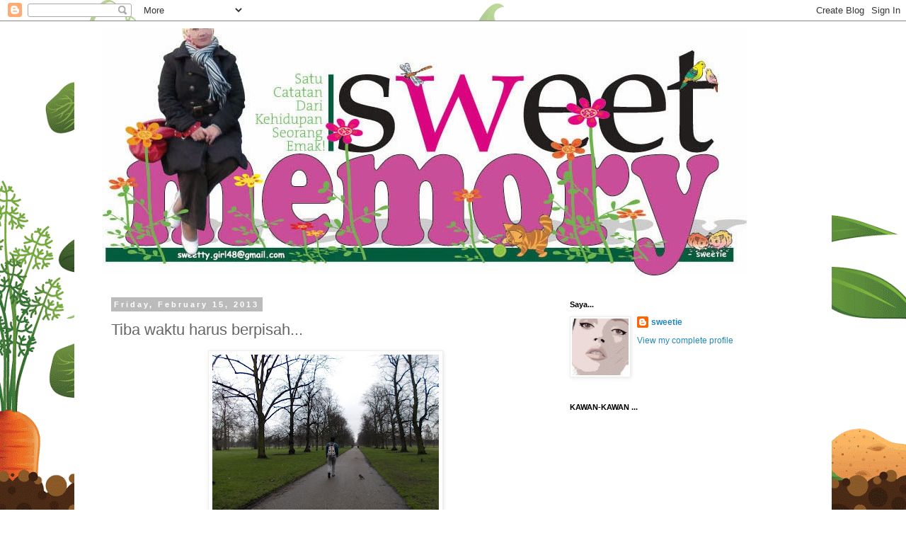

--- FILE ---
content_type: text/html; charset=UTF-8
request_url: https://sweetygirlmemory.blogspot.com/2013/02/tiba-waktu-harus-berpisah.html
body_size: 45947
content:
<!DOCTYPE html>
<html class='v2' dir='ltr' lang='en'>
<head>
<link href='https://www.blogger.com/static/v1/widgets/335934321-css_bundle_v2.css' rel='stylesheet' type='text/css'/>
<meta content='width=1100' name='viewport'/>
<meta content='text/html; charset=UTF-8' http-equiv='Content-Type'/>
<meta content='blogger' name='generator'/>
<link href='https://sweetygirlmemory.blogspot.com/favicon.ico' rel='icon' type='image/x-icon'/>
<link href='http://sweetygirlmemory.blogspot.com/2013/02/tiba-waktu-harus-berpisah.html' rel='canonical'/>
<link rel="alternate" type="application/atom+xml" title="Sweet Memory - Atom" href="https://sweetygirlmemory.blogspot.com/feeds/posts/default" />
<link rel="alternate" type="application/rss+xml" title="Sweet Memory - RSS" href="https://sweetygirlmemory.blogspot.com/feeds/posts/default?alt=rss" />
<link rel="service.post" type="application/atom+xml" title="Sweet Memory - Atom" href="https://www.blogger.com/feeds/2839436482837147619/posts/default" />

<link rel="alternate" type="application/atom+xml" title="Sweet Memory - Atom" href="https://sweetygirlmemory.blogspot.com/feeds/3624542627538612542/comments/default" />
<!--Can't find substitution for tag [blog.ieCssRetrofitLinks]-->
<link href='https://blogger.googleusercontent.com/img/b/R29vZ2xl/AVvXsEiGa5EfpX9NwJK9zclHd3yw7cOy3WQfjiBG-0K2a4L20KS1dHXIG1zkxTvnLplDmfMU-oX9yneFPKNT8050QcFgSCYyPbZRYD0err-3KG9ozlliPkkJXlFeP2tJA8IuAuT2eGJNjUZuD3Ya/s320/DSCN0945.JPG' rel='image_src'/>
<meta content='http://sweetygirlmemory.blogspot.com/2013/02/tiba-waktu-harus-berpisah.html' property='og:url'/>
<meta content='Tiba waktu harus berpisah...' property='og:title'/>
<meta content='     Dua hari di London, aku dan abang habiskan masa bersama   dengan berjalan-jalan di Hyde Park.   Selamat sudah kembali ke tanahair, sete...' property='og:description'/>
<meta content='https://blogger.googleusercontent.com/img/b/R29vZ2xl/AVvXsEiGa5EfpX9NwJK9zclHd3yw7cOy3WQfjiBG-0K2a4L20KS1dHXIG1zkxTvnLplDmfMU-oX9yneFPKNT8050QcFgSCYyPbZRYD0err-3KG9ozlliPkkJXlFeP2tJA8IuAuT2eGJNjUZuD3Ya/w1200-h630-p-k-no-nu/DSCN0945.JPG' property='og:image'/>
<title>Sweet Memory: Tiba waktu harus berpisah...</title>
<style id='page-skin-1' type='text/css'><!--
/*
-----------------------------------------------
Blogger Template Style
Name:     Simple
Designer: Blogger
URL:      www.blogger.com
----------------------------------------------- */
/* Content
----------------------------------------------- */
body {
font: normal normal 12px 'Trebuchet MS', Trebuchet, Verdana, sans-serif;
color: #666666;
background: #ffffff url(//themes.googleusercontent.com/image?id=0BwVBOzw_-hbMOTQ0MmZlNGItZWJhMy00ZWEwLTkxYTktMmVjMjgxNzBkODhi) no-repeat scroll top center /* Credit: dfli (http://www.istockphoto.com/file_closeup.php?id=8555134&platform=blogger) */;
padding: 0 0 0 0;
}
html body .region-inner {
min-width: 0;
max-width: 100%;
width: auto;
}
h2 {
font-size: 22px;
}
a:link {
text-decoration:none;
color: #2187bb;
}
a:visited {
text-decoration:none;
color: #888888;
}
a:hover {
text-decoration:underline;
color: #32aaff;
}
.body-fauxcolumn-outer .fauxcolumn-inner {
background: transparent none repeat scroll top left;
_background-image: none;
}
.body-fauxcolumn-outer .cap-top {
position: absolute;
z-index: 1;
height: 400px;
width: 100%;
}
.body-fauxcolumn-outer .cap-top .cap-left {
width: 100%;
background: transparent none repeat-x scroll top left;
_background-image: none;
}
.content-outer {
-moz-box-shadow: 0 0 0 rgba(0, 0, 0, .15);
-webkit-box-shadow: 0 0 0 rgba(0, 0, 0, .15);
-goog-ms-box-shadow: 0 0 0 #333333;
box-shadow: 0 0 0 rgba(0, 0, 0, .15);
margin-bottom: 1px;
}
.content-inner {
padding: 10px 40px;
}
.content-inner {
background-color: #ffffff;
}
/* Header
----------------------------------------------- */
.header-outer {
background: rgba(0, 0, 0, 0) none repeat-x scroll 0 -400px;
_background-image: none;
}
.Header h1 {
font: normal normal 40px 'Trebuchet MS',Trebuchet,Verdana,sans-serif;
color: #000000;
text-shadow: 0 0 0 rgba(0, 0, 0, .2);
}
.Header h1 a {
color: #000000;
}
.Header .description {
font-size: 18px;
color: #000000;
}
.header-inner .Header .titlewrapper {
padding: 22px 0;
}
.header-inner .Header .descriptionwrapper {
padding: 0 0;
}
/* Tabs
----------------------------------------------- */
.tabs-inner .section:first-child {
border-top: 0 solid #dddddd;
}
.tabs-inner .section:first-child ul {
margin-top: -1px;
border-top: 1px solid #dddddd;
border-left: 1px solid #dddddd;
border-right: 1px solid #dddddd;
}
.tabs-inner .widget ul {
background: rgba(0, 0, 0, 0) none repeat-x scroll 0 -800px;
_background-image: none;
border-bottom: 1px solid #dddddd;
margin-top: 0;
margin-left: -30px;
margin-right: -30px;
}
.tabs-inner .widget li a {
display: inline-block;
padding: .6em 1em;
font: normal normal 12px 'Trebuchet MS', Trebuchet, Verdana, sans-serif;
color: #000000;
border-left: 1px solid #ffffff;
border-right: 1px solid #dddddd;
}
.tabs-inner .widget li:first-child a {
border-left: none;
}
.tabs-inner .widget li.selected a, .tabs-inner .widget li a:hover {
color: #000000;
background-color: #eeeeee;
text-decoration: none;
}
/* Columns
----------------------------------------------- */
.main-outer {
border-top: 0 solid rgba(0, 0, 0, 0);
}
.fauxcolumn-left-outer .fauxcolumn-inner {
border-right: 1px solid rgba(0, 0, 0, 0);
}
.fauxcolumn-right-outer .fauxcolumn-inner {
border-left: 1px solid rgba(0, 0, 0, 0);
}
/* Headings
----------------------------------------------- */
div.widget > h2,
div.widget h2.title {
margin: 0 0 1em 0;
font: normal bold 11px 'Trebuchet MS',Trebuchet,Verdana,sans-serif;
color: #000000;
}
/* Widgets
----------------------------------------------- */
.widget .zippy {
color: #999999;
text-shadow: 2px 2px 1px rgba(0, 0, 0, .1);
}
.widget .popular-posts ul {
list-style: none;
}
/* Posts
----------------------------------------------- */
h2.date-header {
font: normal bold 11px Arial, Tahoma, Helvetica, FreeSans, sans-serif;
}
.date-header span {
background-color: #bbbbbb;
color: #ffffff;
padding: 0.4em;
letter-spacing: 3px;
margin: inherit;
}
.main-inner {
padding-top: 35px;
padding-bottom: 65px;
}
.main-inner .column-center-inner {
padding: 0 0;
}
.main-inner .column-center-inner .section {
margin: 0 1em;
}
.post {
margin: 0 0 45px 0;
}
h3.post-title, .comments h4 {
font: normal normal 22px 'Trebuchet MS',Trebuchet,Verdana,sans-serif;
margin: .75em 0 0;
}
.post-body {
font-size: 110%;
line-height: 1.4;
position: relative;
}
.post-body img, .post-body .tr-caption-container, .Profile img, .Image img,
.BlogList .item-thumbnail img {
padding: 2px;
background: #ffffff;
border: 1px solid #eeeeee;
-moz-box-shadow: 1px 1px 5px rgba(0, 0, 0, .1);
-webkit-box-shadow: 1px 1px 5px rgba(0, 0, 0, .1);
box-shadow: 1px 1px 5px rgba(0, 0, 0, .1);
}
.post-body img, .post-body .tr-caption-container {
padding: 5px;
}
.post-body .tr-caption-container {
color: #666666;
}
.post-body .tr-caption-container img {
padding: 0;
background: transparent;
border: none;
-moz-box-shadow: 0 0 0 rgba(0, 0, 0, .1);
-webkit-box-shadow: 0 0 0 rgba(0, 0, 0, .1);
box-shadow: 0 0 0 rgba(0, 0, 0, .1);
}
.post-header {
margin: 0 0 1.5em;
line-height: 1.6;
font-size: 90%;
}
.post-footer {
margin: 20px -2px 0;
padding: 5px 10px;
color: #666666;
background-color: #eeeeee;
border-bottom: 1px solid #eeeeee;
line-height: 1.6;
font-size: 90%;
}
#comments .comment-author {
padding-top: 1.5em;
border-top: 1px solid rgba(0, 0, 0, 0);
background-position: 0 1.5em;
}
#comments .comment-author:first-child {
padding-top: 0;
border-top: none;
}
.avatar-image-container {
margin: .2em 0 0;
}
#comments .avatar-image-container img {
border: 1px solid #eeeeee;
}
/* Comments
----------------------------------------------- */
.comments .comments-content .icon.blog-author {
background-repeat: no-repeat;
background-image: url([data-uri]);
}
.comments .comments-content .loadmore a {
border-top: 1px solid #999999;
border-bottom: 1px solid #999999;
}
.comments .comment-thread.inline-thread {
background-color: #eeeeee;
}
.comments .continue {
border-top: 2px solid #999999;
}
/* Accents
---------------------------------------------- */
.section-columns td.columns-cell {
border-left: 1px solid rgba(0, 0, 0, 0);
}
.blog-pager {
background: transparent url(https://resources.blogblog.com/blogblog/data/1kt/simple/paging_dot.png) repeat-x scroll top center;
}
.blog-pager-older-link, .home-link,
.blog-pager-newer-link {
background-color: #ffffff;
padding: 5px;
}
.footer-outer {
border-top: 1px dashed #bbbbbb;
}
/* Mobile
----------------------------------------------- */
body.mobile  {
background-size: auto;
}
.mobile .body-fauxcolumn-outer {
background: transparent none repeat scroll top left;
}
.mobile .body-fauxcolumn-outer .cap-top {
background-size: 100% auto;
}
.mobile .content-outer {
-webkit-box-shadow: 0 0 3px rgba(0, 0, 0, .15);
box-shadow: 0 0 3px rgba(0, 0, 0, .15);
}
.mobile .tabs-inner .widget ul {
margin-left: 0;
margin-right: 0;
}
.mobile .post {
margin: 0;
}
.mobile .main-inner .column-center-inner .section {
margin: 0;
}
.mobile .date-header span {
padding: 0.1em 10px;
margin: 0 -10px;
}
.mobile h3.post-title {
margin: 0;
}
.mobile .blog-pager {
background: transparent none no-repeat scroll top center;
}
.mobile .footer-outer {
border-top: none;
}
.mobile .main-inner, .mobile .footer-inner {
background-color: #ffffff;
}
.mobile-index-contents {
color: #666666;
}
.mobile-link-button {
background-color: #2187bb;
}
.mobile-link-button a:link, .mobile-link-button a:visited {
color: #ffffff;
}
.mobile .tabs-inner .section:first-child {
border-top: none;
}
.mobile .tabs-inner .PageList .widget-content {
background-color: #eeeeee;
color: #000000;
border-top: 1px solid #dddddd;
border-bottom: 1px solid #dddddd;
}
.mobile .tabs-inner .PageList .widget-content .pagelist-arrow {
border-left: 1px solid #dddddd;
}

--></style>
<style id='template-skin-1' type='text/css'><!--
body {
min-width: 1070px;
}
.content-outer, .content-fauxcolumn-outer, .region-inner {
min-width: 1070px;
max-width: 1070px;
_width: 1070px;
}
.main-inner .columns {
padding-left: 0px;
padding-right: 360px;
}
.main-inner .fauxcolumn-center-outer {
left: 0px;
right: 360px;
/* IE6 does not respect left and right together */
_width: expression(this.parentNode.offsetWidth -
parseInt("0px") -
parseInt("360px") + 'px');
}
.main-inner .fauxcolumn-left-outer {
width: 0px;
}
.main-inner .fauxcolumn-right-outer {
width: 360px;
}
.main-inner .column-left-outer {
width: 0px;
right: 100%;
margin-left: -0px;
}
.main-inner .column-right-outer {
width: 360px;
margin-right: -360px;
}
#layout {
min-width: 0;
}
#layout .content-outer {
min-width: 0;
width: 800px;
}
#layout .region-inner {
min-width: 0;
width: auto;
}
body#layout div.add_widget {
padding: 8px;
}
body#layout div.add_widget a {
margin-left: 32px;
}
--></style>
<style>
    body {background-image:url(\/\/themes.googleusercontent.com\/image?id=0BwVBOzw_-hbMOTQ0MmZlNGItZWJhMy00ZWEwLTkxYTktMmVjMjgxNzBkODhi);}
    
@media (max-width: 200px) { body {background-image:url(\/\/themes.googleusercontent.com\/image?id=0BwVBOzw_-hbMOTQ0MmZlNGItZWJhMy00ZWEwLTkxYTktMmVjMjgxNzBkODhi&options=w200);}}
@media (max-width: 400px) and (min-width: 201px) { body {background-image:url(\/\/themes.googleusercontent.com\/image?id=0BwVBOzw_-hbMOTQ0MmZlNGItZWJhMy00ZWEwLTkxYTktMmVjMjgxNzBkODhi&options=w400);}}
@media (max-width: 800px) and (min-width: 401px) { body {background-image:url(\/\/themes.googleusercontent.com\/image?id=0BwVBOzw_-hbMOTQ0MmZlNGItZWJhMy00ZWEwLTkxYTktMmVjMjgxNzBkODhi&options=w800);}}
@media (max-width: 1200px) and (min-width: 801px) { body {background-image:url(\/\/themes.googleusercontent.com\/image?id=0BwVBOzw_-hbMOTQ0MmZlNGItZWJhMy00ZWEwLTkxYTktMmVjMjgxNzBkODhi&options=w1200);}}
/* Last tag covers anything over one higher than the previous max-size cap. */
@media (min-width: 1201px) { body {background-image:url(\/\/themes.googleusercontent.com\/image?id=0BwVBOzw_-hbMOTQ0MmZlNGItZWJhMy00ZWEwLTkxYTktMmVjMjgxNzBkODhi&options=w1600);}}
  </style>
<link href='https://www.blogger.com/dyn-css/authorization.css?targetBlogID=2839436482837147619&amp;zx=46f6f21c-14df-4717-bdc2-24e790328217' media='none' onload='if(media!=&#39;all&#39;)media=&#39;all&#39;' rel='stylesheet'/><noscript><link href='https://www.blogger.com/dyn-css/authorization.css?targetBlogID=2839436482837147619&amp;zx=46f6f21c-14df-4717-bdc2-24e790328217' rel='stylesheet'/></noscript>
<meta name='google-adsense-platform-account' content='ca-host-pub-1556223355139109'/>
<meta name='google-adsense-platform-domain' content='blogspot.com'/>

</head>
<body class='loading variant-simplysimple'>
<div class='navbar section' id='navbar' name='Navbar'><div class='widget Navbar' data-version='1' id='Navbar1'><script type="text/javascript">
    function setAttributeOnload(object, attribute, val) {
      if(window.addEventListener) {
        window.addEventListener('load',
          function(){ object[attribute] = val; }, false);
      } else {
        window.attachEvent('onload', function(){ object[attribute] = val; });
      }
    }
  </script>
<div id="navbar-iframe-container"></div>
<script type="text/javascript" src="https://apis.google.com/js/platform.js"></script>
<script type="text/javascript">
      gapi.load("gapi.iframes:gapi.iframes.style.bubble", function() {
        if (gapi.iframes && gapi.iframes.getContext) {
          gapi.iframes.getContext().openChild({
              url: 'https://www.blogger.com/navbar/2839436482837147619?po\x3d3624542627538612542\x26origin\x3dhttps://sweetygirlmemory.blogspot.com',
              where: document.getElementById("navbar-iframe-container"),
              id: "navbar-iframe"
          });
        }
      });
    </script><script type="text/javascript">
(function() {
var script = document.createElement('script');
script.type = 'text/javascript';
script.src = '//pagead2.googlesyndication.com/pagead/js/google_top_exp.js';
var head = document.getElementsByTagName('head')[0];
if (head) {
head.appendChild(script);
}})();
</script>
</div></div>
<div class='body-fauxcolumns'>
<div class='fauxcolumn-outer body-fauxcolumn-outer'>
<div class='cap-top'>
<div class='cap-left'></div>
<div class='cap-right'></div>
</div>
<div class='fauxborder-left'>
<div class='fauxborder-right'></div>
<div class='fauxcolumn-inner'>
</div>
</div>
<div class='cap-bottom'>
<div class='cap-left'></div>
<div class='cap-right'></div>
</div>
</div>
</div>
<div class='content'>
<div class='content-fauxcolumns'>
<div class='fauxcolumn-outer content-fauxcolumn-outer'>
<div class='cap-top'>
<div class='cap-left'></div>
<div class='cap-right'></div>
</div>
<div class='fauxborder-left'>
<div class='fauxborder-right'></div>
<div class='fauxcolumn-inner'>
</div>
</div>
<div class='cap-bottom'>
<div class='cap-left'></div>
<div class='cap-right'></div>
</div>
</div>
</div>
<div class='content-outer'>
<div class='content-cap-top cap-top'>
<div class='cap-left'></div>
<div class='cap-right'></div>
</div>
<div class='fauxborder-left content-fauxborder-left'>
<div class='fauxborder-right content-fauxborder-right'></div>
<div class='content-inner'>
<header>
<div class='header-outer'>
<div class='header-cap-top cap-top'>
<div class='cap-left'></div>
<div class='cap-right'></div>
</div>
<div class='fauxborder-left header-fauxborder-left'>
<div class='fauxborder-right header-fauxborder-right'></div>
<div class='region-inner header-inner'>
<div class='header section' id='header' name='Header'><div class='widget Header' data-version='1' id='Header1'>
<div id='header-inner'>
<a href='https://sweetygirlmemory.blogspot.com/' style='display: block'>
<img alt='Sweet Memory' height='349px; ' id='Header1_headerimg' src='https://blogger.googleusercontent.com/img/b/R29vZ2xl/AVvXsEhqEbln78YF8LUi2xtalE0AqYsD3oiaK1tjMnGn-xJT67cWOxbxijkwYwWfQPBKZsn65PeVOdcIRAv_vPJGNLbSkoJ-8dfaloQzI5hUSZBvvQK6kSWi2XWWO2sLFRcVZ5yQ3oBA0nXU7sJQ/s910/SWEE+copycat.jpg' style='display: block' width='910px; '/>
</a>
</div>
</div></div>
</div>
</div>
<div class='header-cap-bottom cap-bottom'>
<div class='cap-left'></div>
<div class='cap-right'></div>
</div>
</div>
</header>
<div class='tabs-outer'>
<div class='tabs-cap-top cap-top'>
<div class='cap-left'></div>
<div class='cap-right'></div>
</div>
<div class='fauxborder-left tabs-fauxborder-left'>
<div class='fauxborder-right tabs-fauxborder-right'></div>
<div class='region-inner tabs-inner'>
<div class='tabs no-items section' id='crosscol' name='Cross-Column'></div>
<div class='tabs no-items section' id='crosscol-overflow' name='Cross-Column 2'></div>
</div>
</div>
<div class='tabs-cap-bottom cap-bottom'>
<div class='cap-left'></div>
<div class='cap-right'></div>
</div>
</div>
<div class='main-outer'>
<div class='main-cap-top cap-top'>
<div class='cap-left'></div>
<div class='cap-right'></div>
</div>
<div class='fauxborder-left main-fauxborder-left'>
<div class='fauxborder-right main-fauxborder-right'></div>
<div class='region-inner main-inner'>
<div class='columns fauxcolumns'>
<div class='fauxcolumn-outer fauxcolumn-center-outer'>
<div class='cap-top'>
<div class='cap-left'></div>
<div class='cap-right'></div>
</div>
<div class='fauxborder-left'>
<div class='fauxborder-right'></div>
<div class='fauxcolumn-inner'>
</div>
</div>
<div class='cap-bottom'>
<div class='cap-left'></div>
<div class='cap-right'></div>
</div>
</div>
<div class='fauxcolumn-outer fauxcolumn-left-outer'>
<div class='cap-top'>
<div class='cap-left'></div>
<div class='cap-right'></div>
</div>
<div class='fauxborder-left'>
<div class='fauxborder-right'></div>
<div class='fauxcolumn-inner'>
</div>
</div>
<div class='cap-bottom'>
<div class='cap-left'></div>
<div class='cap-right'></div>
</div>
</div>
<div class='fauxcolumn-outer fauxcolumn-right-outer'>
<div class='cap-top'>
<div class='cap-left'></div>
<div class='cap-right'></div>
</div>
<div class='fauxborder-left'>
<div class='fauxborder-right'></div>
<div class='fauxcolumn-inner'>
</div>
</div>
<div class='cap-bottom'>
<div class='cap-left'></div>
<div class='cap-right'></div>
</div>
</div>
<!-- corrects IE6 width calculation -->
<div class='columns-inner'>
<div class='column-center-outer'>
<div class='column-center-inner'>
<div class='main section' id='main' name='Main'><div class='widget Blog' data-version='1' id='Blog1'>
<div class='blog-posts hfeed'>

          <div class="date-outer">
        
<h2 class='date-header'><span>Friday, February 15, 2013</span></h2>

          <div class="date-posts">
        
<div class='post-outer'>
<div class='post hentry uncustomized-post-template' itemprop='blogPost' itemscope='itemscope' itemtype='http://schema.org/BlogPosting'>
<meta content='https://blogger.googleusercontent.com/img/b/R29vZ2xl/AVvXsEiGa5EfpX9NwJK9zclHd3yw7cOy3WQfjiBG-0K2a4L20KS1dHXIG1zkxTvnLplDmfMU-oX9yneFPKNT8050QcFgSCYyPbZRYD0err-3KG9ozlliPkkJXlFeP2tJA8IuAuT2eGJNjUZuD3Ya/s320/DSCN0945.JPG' itemprop='image_url'/>
<meta content='2839436482837147619' itemprop='blogId'/>
<meta content='3624542627538612542' itemprop='postId'/>
<a name='3624542627538612542'></a>
<h3 class='post-title entry-title' itemprop='name'>
Tiba waktu harus berpisah...
</h3>
<div class='post-header'>
<div class='post-header-line-1'></div>
</div>
<div class='post-body entry-content' id='post-body-3624542627538612542' itemprop='description articleBody'>
<div class="separator" style="clear: both; text-align: center;">
<a href="https://blogger.googleusercontent.com/img/b/R29vZ2xl/AVvXsEiGa5EfpX9NwJK9zclHd3yw7cOy3WQfjiBG-0K2a4L20KS1dHXIG1zkxTvnLplDmfMU-oX9yneFPKNT8050QcFgSCYyPbZRYD0err-3KG9ozlliPkkJXlFeP2tJA8IuAuT2eGJNjUZuD3Ya/s1600/DSCN0945.JPG" imageanchor="1" style="margin-left: 1em; margin-right: 1em;"><img border="0" height="240" src="https://blogger.googleusercontent.com/img/b/R29vZ2xl/AVvXsEiGa5EfpX9NwJK9zclHd3yw7cOy3WQfjiBG-0K2a4L20KS1dHXIG1zkxTvnLplDmfMU-oX9yneFPKNT8050QcFgSCYyPbZRYD0err-3KG9ozlliPkkJXlFeP2tJA8IuAuT2eGJNjUZuD3Ya/s320/DSCN0945.JPG" width="320" /></a></div>
<div style="text-align: center;">
</div>
<div style="text-align: center;">
Dua hari di London, aku dan abang habiskan masa bersama</div>
<div style="text-align: center;">
dengan berjalan-jalan di Hyde Park.</div>
<br />
Selamat sudah kembali ke tanahair, setelah berada selama dua puluh hari di UK... bertemu abang... melepaskan rindu... dan.... kemudian berpisah... yang menghimpunkan sejumlah kenangan yang aku bawa pulang bersama... <br />
<br />
Waktu ini, aku tetap terkenangkan saat aku berpisah dengan abang ketika aku hantar dia di Bayswater Station untuk ke Victoria Station. Dari situ abang akan ambil bas dan kembali semula ke Sheffield....abang memang tidak dapat menghantar aku ke Heathrow kerana ada projek di universiti... kala itu hujan rintik-rintik. Aku ekori abang dari belakang... Tiada kata-kata... Kami berdua berjalan dari Malaysia Hall tempat penginapan kami di London iaitu di Queensborough Terrace... kemudian membelok ke Porchester Garden... dan terus ke Queensway untuk sampai ke Bayswater Station. Adik tidak ikut bersama kerana dia keluar bersama temannya... rakyat Britain...<br />
<br />
<div style="text-align: left;">
Aku sebak ketika abang memeluk dan mencium pipi aku berkali-kali ketika di station... Beberapa kali dia melangkah ke depan kemudian berpatah semula mendapatkan aku... dan cium pipi aku kiri kanan... dan melangkah ... dan berpaling dan kembali lagi pada aku... Airmata tidak dapat di tahan lagi... aku tidak peduli lagi orang yang lalu lalang kiri kanan... aku peluk abang lama-lama... pesanku "belajar sungguh-sungguh ya!" Ketika dia berpaling dan melangkah... aku masih lagi berdiri memandang abang sehingga dia hilang menuruni anak-anak tangga untuk ke platform. Aku kesat airmata dan berjalan sendirian pulang ke Malaysian Hall. <i>Bye </i>abang! Tiga tahun lagi mak kemari lagi untuk saksikan abang menerima ijazah. InsyaAllah!</div>
<br />
<div class="separator" style="clear: both; text-align: center;">
<a href="https://blogger.googleusercontent.com/img/b/R29vZ2xl/AVvXsEhAZdpi-5HA_Hviwguxjjzs0q1MGNdnUVeap2i9HpEdcLYIG-BLF69OpFKXhR7wXv0IVDUKo68ZUekNUI_H43ro8QA8_3V4bGOJZ-XjVTomRpFpb_UwPD-pBQlOqDhUFollq-_GtyuFP2rZ/s1600/DSCN1066.JPG" imageanchor="1" style="margin-left: 1em; margin-right: 1em;"><img border="0" height="320" src="https://blogger.googleusercontent.com/img/b/R29vZ2xl/AVvXsEhAZdpi-5HA_Hviwguxjjzs0q1MGNdnUVeap2i9HpEdcLYIG-BLF69OpFKXhR7wXv0IVDUKo68ZUekNUI_H43ro8QA8_3V4bGOJZ-XjVTomRpFpb_UwPD-pBQlOqDhUFollq-_GtyuFP2rZ/s320/DSCN1066.JPG" width="240" /></a></div>
<div style="text-align: center;">
<i>&nbsp;Bye abang... bye Sheffield...bye London...&nbsp;</i></div>
<div style="text-align: center;">
<i>bye UK... byeeee!</i></div>
<div style='clear: both;'></div>
</div>
<div class='post-footer'>
<div class='post-footer-line post-footer-line-1'>
<span class='post-author vcard'>
Posted by
<span class='fn' itemprop='author' itemscope='itemscope' itemtype='http://schema.org/Person'>
<meta content='https://www.blogger.com/profile/14816670945381457245' itemprop='url'/>
<a class='g-profile' href='https://www.blogger.com/profile/14816670945381457245' rel='author' title='author profile'>
<span itemprop='name'>sweetie</span>
</a>
</span>
</span>
<span class='post-timestamp'>
at
<meta content='http://sweetygirlmemory.blogspot.com/2013/02/tiba-waktu-harus-berpisah.html' itemprop='url'/>
<a class='timestamp-link' href='https://sweetygirlmemory.blogspot.com/2013/02/tiba-waktu-harus-berpisah.html' rel='bookmark' title='permanent link'><abbr class='published' itemprop='datePublished' title='2013-02-15T21:08:00-08:00'>9:08&#8239;PM</abbr></a>
</span>
<span class='post-comment-link'>
</span>
<span class='post-icons'>
<span class='item-control blog-admin pid-1501909184'>
<a href='https://www.blogger.com/post-edit.g?blogID=2839436482837147619&postID=3624542627538612542&from=pencil' title='Edit Post'>
<img alt='' class='icon-action' height='18' src='https://resources.blogblog.com/img/icon18_edit_allbkg.gif' width='18'/>
</a>
</span>
</span>
<div class='post-share-buttons goog-inline-block'>
</div>
</div>
<div class='post-footer-line post-footer-line-2'>
<span class='post-labels'>
Labels:
<a href='https://sweetygirlmemory.blogspot.com/search/label/Aktiviti' rel='tag'>Aktiviti</a>,
<a href='https://sweetygirlmemory.blogspot.com/search/label/Cerita%20Permata%20Hatiku' rel='tag'>Cerita Permata Hatiku</a>,
<a href='https://sweetygirlmemory.blogspot.com/search/label/Dari%20hatiku' rel='tag'>Dari hatiku</a>
</span>
</div>
<div class='post-footer-line post-footer-line-3'>
<span class='post-location'>
</span>
</div>
</div>
</div>
<div class='comments' id='comments'>
<a name='comments'></a>
<h4>13 comments:</h4>
<div class='comments-content'>
<script async='async' src='' type='text/javascript'></script>
<script type='text/javascript'>
    (function() {
      var items = null;
      var msgs = null;
      var config = {};

// <![CDATA[
      var cursor = null;
      if (items && items.length > 0) {
        cursor = parseInt(items[items.length - 1].timestamp) + 1;
      }

      var bodyFromEntry = function(entry) {
        var text = (entry &&
                    ((entry.content && entry.content.$t) ||
                     (entry.summary && entry.summary.$t))) ||
            '';
        if (entry && entry.gd$extendedProperty) {
          for (var k in entry.gd$extendedProperty) {
            if (entry.gd$extendedProperty[k].name == 'blogger.contentRemoved') {
              return '<span class="deleted-comment">' + text + '</span>';
            }
          }
        }
        return text;
      }

      var parse = function(data) {
        cursor = null;
        var comments = [];
        if (data && data.feed && data.feed.entry) {
          for (var i = 0, entry; entry = data.feed.entry[i]; i++) {
            var comment = {};
            // comment ID, parsed out of the original id format
            var id = /blog-(\d+).post-(\d+)/.exec(entry.id.$t);
            comment.id = id ? id[2] : null;
            comment.body = bodyFromEntry(entry);
            comment.timestamp = Date.parse(entry.published.$t) + '';
            if (entry.author && entry.author.constructor === Array) {
              var auth = entry.author[0];
              if (auth) {
                comment.author = {
                  name: (auth.name ? auth.name.$t : undefined),
                  profileUrl: (auth.uri ? auth.uri.$t : undefined),
                  avatarUrl: (auth.gd$image ? auth.gd$image.src : undefined)
                };
              }
            }
            if (entry.link) {
              if (entry.link[2]) {
                comment.link = comment.permalink = entry.link[2].href;
              }
              if (entry.link[3]) {
                var pid = /.*comments\/default\/(\d+)\?.*/.exec(entry.link[3].href);
                if (pid && pid[1]) {
                  comment.parentId = pid[1];
                }
              }
            }
            comment.deleteclass = 'item-control blog-admin';
            if (entry.gd$extendedProperty) {
              for (var k in entry.gd$extendedProperty) {
                if (entry.gd$extendedProperty[k].name == 'blogger.itemClass') {
                  comment.deleteclass += ' ' + entry.gd$extendedProperty[k].value;
                } else if (entry.gd$extendedProperty[k].name == 'blogger.displayTime') {
                  comment.displayTime = entry.gd$extendedProperty[k].value;
                }
              }
            }
            comments.push(comment);
          }
        }
        return comments;
      };

      var paginator = function(callback) {
        if (hasMore()) {
          var url = config.feed + '?alt=json&v=2&orderby=published&reverse=false&max-results=50';
          if (cursor) {
            url += '&published-min=' + new Date(cursor).toISOString();
          }
          window.bloggercomments = function(data) {
            var parsed = parse(data);
            cursor = parsed.length < 50 ? null
                : parseInt(parsed[parsed.length - 1].timestamp) + 1
            callback(parsed);
            window.bloggercomments = null;
          }
          url += '&callback=bloggercomments';
          var script = document.createElement('script');
          script.type = 'text/javascript';
          script.src = url;
          document.getElementsByTagName('head')[0].appendChild(script);
        }
      };
      var hasMore = function() {
        return !!cursor;
      };
      var getMeta = function(key, comment) {
        if ('iswriter' == key) {
          var matches = !!comment.author
              && comment.author.name == config.authorName
              && comment.author.profileUrl == config.authorUrl;
          return matches ? 'true' : '';
        } else if ('deletelink' == key) {
          return config.baseUri + '/comment/delete/'
               + config.blogId + '/' + comment.id;
        } else if ('deleteclass' == key) {
          return comment.deleteclass;
        }
        return '';
      };

      var replybox = null;
      var replyUrlParts = null;
      var replyParent = undefined;

      var onReply = function(commentId, domId) {
        if (replybox == null) {
          // lazily cache replybox, and adjust to suit this style:
          replybox = document.getElementById('comment-editor');
          if (replybox != null) {
            replybox.height = '250px';
            replybox.style.display = 'block';
            replyUrlParts = replybox.src.split('#');
          }
        }
        if (replybox && (commentId !== replyParent)) {
          replybox.src = '';
          document.getElementById(domId).insertBefore(replybox, null);
          replybox.src = replyUrlParts[0]
              + (commentId ? '&parentID=' + commentId : '')
              + '#' + replyUrlParts[1];
          replyParent = commentId;
        }
      };

      var hash = (window.location.hash || '#').substring(1);
      var startThread, targetComment;
      if (/^comment-form_/.test(hash)) {
        startThread = hash.substring('comment-form_'.length);
      } else if (/^c[0-9]+$/.test(hash)) {
        targetComment = hash.substring(1);
      }

      // Configure commenting API:
      var configJso = {
        'maxDepth': config.maxThreadDepth
      };
      var provider = {
        'id': config.postId,
        'data': items,
        'loadNext': paginator,
        'hasMore': hasMore,
        'getMeta': getMeta,
        'onReply': onReply,
        'rendered': true,
        'initComment': targetComment,
        'initReplyThread': startThread,
        'config': configJso,
        'messages': msgs
      };

      var render = function() {
        if (window.goog && window.goog.comments) {
          var holder = document.getElementById('comment-holder');
          window.goog.comments.render(holder, provider);
        }
      };

      // render now, or queue to render when library loads:
      if (window.goog && window.goog.comments) {
        render();
      } else {
        window.goog = window.goog || {};
        window.goog.comments = window.goog.comments || {};
        window.goog.comments.loadQueue = window.goog.comments.loadQueue || [];
        window.goog.comments.loadQueue.push(render);
      }
    })();
// ]]>
  </script>
<div id='comment-holder'>
<div class="comment-thread toplevel-thread"><ol id="top-ra"><li class="comment" id="c1424722349298619744"><div class="avatar-image-container"><img src="//blogger.googleusercontent.com/img/b/R29vZ2xl/AVvXsEi3fOKVz8sqbskWr56A1ePFJ4qRzNpKVfIJcf2ZaXGsvQ1uSr_da50T7Jkmxc8xGOdpjzlHTjPpXqdPHdtyacjuSicgcYAsbIP_w53zQc_quZJcnbPJS04oIQTYshJrO24/s45-c/Photo031.jpg" alt=""/></div><div class="comment-block"><div class="comment-header"><cite class="user"><a href="https://www.blogger.com/profile/03851877271098504527" rel="nofollow">dolly</a></cite><span class="icon user "></span><span class="datetime secondary-text"><a rel="nofollow" href="https://sweetygirlmemory.blogspot.com/2013/02/tiba-waktu-harus-berpisah.html?showComment=1361001273316#c1424722349298619744">February 15, 2013 at 11:54&#8239;PM</a></span></div><p class="comment-content">Welcome home.  :-)<br><br></p><span class="comment-actions secondary-text"><a class="comment-reply" target="_self" data-comment-id="1424722349298619744">Reply</a><span class="item-control blog-admin blog-admin pid-1935835157"><a target="_self" href="https://www.blogger.com/comment/delete/2839436482837147619/1424722349298619744">Delete</a></span></span></div><div class="comment-replies"><div id="c1424722349298619744-rt" class="comment-thread inline-thread hidden"><span class="thread-toggle thread-expanded"><span class="thread-arrow"></span><span class="thread-count"><a target="_self">Replies</a></span></span><ol id="c1424722349298619744-ra" class="thread-chrome thread-expanded"><div></div><div id="c1424722349298619744-continue" class="continue"><a class="comment-reply" target="_self" data-comment-id="1424722349298619744">Reply</a></div></ol></div></div><div class="comment-replybox-single" id="c1424722349298619744-ce"></div></li><li class="comment" id="c6186747656882707422"><div class="avatar-image-container"><img src="//www.blogger.com/img/blogger_logo_round_35.png" alt=""/></div><div class="comment-block"><div class="comment-header"><cite class="user"><a href="https://www.blogger.com/profile/04921460771360441992" rel="nofollow">Unknown</a></cite><span class="icon user "></span><span class="datetime secondary-text"><a rel="nofollow" href="https://sweetygirlmemory.blogspot.com/2013/02/tiba-waktu-harus-berpisah.html?showComment=1361026015072#c6186747656882707422">February 16, 2013 at 6:46&#8239;AM</a></span></div><p class="comment-content">alhamdulillah Sweetie dah selamat pulang ke tanahair kita sendiri, mesti di kala ini masih merindui abang yg jauh kan, takpe seribu kenangan manis sudah di bawa pulang kan, tatkala rindu menjelma selakkan lah di memori kenangan tu pasti akan terhibur chewahhhh heeee sabo ek 3 tahun lagi berjumpa abang pasti kali ni lebih bermakna lagi dlm hidup sbb abang dah terima ijazah kan..</p><span class="comment-actions secondary-text"><a class="comment-reply" target="_self" data-comment-id="6186747656882707422">Reply</a><span class="item-control blog-admin blog-admin pid-1588232200"><a target="_self" href="https://www.blogger.com/comment/delete/2839436482837147619/6186747656882707422">Delete</a></span></span></div><div class="comment-replies"><div id="c6186747656882707422-rt" class="comment-thread inline-thread"><span class="thread-toggle thread-expanded"><span class="thread-arrow"></span><span class="thread-count"><a target="_self">Replies</a></span></span><ol id="c6186747656882707422-ra" class="thread-chrome thread-expanded"><div><li class="comment" id="c2120194701408556402"><div class="avatar-image-container"><img src="//blogger.googleusercontent.com/img/b/R29vZ2xl/AVvXsEg3pcECNBXg3_esyx4ltZMTlTwTe8E6DANid1cs9iEpjFxiZQiU6ksHeq6CEMoUimOnyVJKjjfwyNPkRMheKqhAUoWqAiCvmK4CnkaUYWjCk2OfQdaBr_m275cV8z-LFkk/s45-c/ket.jpg" alt=""/></div><div class="comment-block"><div class="comment-header"><cite class="user"><a href="https://www.blogger.com/profile/14816670945381457245" rel="nofollow">sweetie</a></cite><span class="icon user blog-author"></span><span class="datetime secondary-text"><a rel="nofollow" href="https://sweetygirlmemory.blogspot.com/2013/02/tiba-waktu-harus-berpisah.html?showComment=1361034278302#c2120194701408556402">February 16, 2013 at 9:04&#8239;AM</a></span></div><p class="comment-content">Kak Noor... jgn sebut rindu lagi... sampai bila2pun rindu itu tak akan lenyap... saya pasti kak Noor pun merasai perkara yg sama... apa saja yang kita lakukan hari-hari sentiasa mengingatkan kita pada anak-anak kan... hinggakan untuk membancuh secawan air milo pun...<br><br>...</p><span class="comment-actions secondary-text"><span class="item-control blog-admin blog-admin pid-1501909184"><a target="_self" href="https://www.blogger.com/comment/delete/2839436482837147619/2120194701408556402">Delete</a></span></span></div><div class="comment-replies"><div id="c2120194701408556402-rt" class="comment-thread inline-thread hidden"><span class="thread-toggle thread-expanded"><span class="thread-arrow"></span><span class="thread-count"><a target="_self">Replies</a></span></span><ol id="c2120194701408556402-ra" class="thread-chrome thread-expanded"><div></div><div id="c2120194701408556402-continue" class="continue"><a class="comment-reply" target="_self" data-comment-id="2120194701408556402">Reply</a></div></ol></div></div><div class="comment-replybox-single" id="c2120194701408556402-ce"></div></li></div><div id="c6186747656882707422-continue" class="continue"><a class="comment-reply" target="_self" data-comment-id="6186747656882707422">Reply</a></div></ol></div></div><div class="comment-replybox-single" id="c6186747656882707422-ce"></div></li><li class="comment" id="c188969226168246486"><div class="avatar-image-container"><img src="//www.blogger.com/img/blogger_logo_round_35.png" alt=""/></div><div class="comment-block"><div class="comment-header"><cite class="user"><a href="https://www.blogger.com/profile/06126091949966955940" rel="nofollow">Unknown</a></cite><span class="icon user "></span><span class="datetime secondary-text"><a rel="nofollow" href="https://sweetygirlmemory.blogspot.com/2013/02/tiba-waktu-harus-berpisah.html?showComment=1361070824652#c188969226168246486">February 16, 2013 at 7:13&#8239;PM</a></span></div><p class="comment-content">Hi Sweety!<br>Sayu n sedih nya....<br>Tak pa...masa berjalan dgn cepat....before u know it .....anak u dh.sampai ke Malaysia....t.care<br></p><span class="comment-actions secondary-text"><a class="comment-reply" target="_self" data-comment-id="188969226168246486">Reply</a><span class="item-control blog-admin blog-admin pid-434363236"><a target="_self" href="https://www.blogger.com/comment/delete/2839436482837147619/188969226168246486">Delete</a></span></span></div><div class="comment-replies"><div id="c188969226168246486-rt" class="comment-thread inline-thread"><span class="thread-toggle thread-expanded"><span class="thread-arrow"></span><span class="thread-count"><a target="_self">Replies</a></span></span><ol id="c188969226168246486-ra" class="thread-chrome thread-expanded"><div><li class="comment" id="c9097151568237333885"><div class="avatar-image-container"><img src="//blogger.googleusercontent.com/img/b/R29vZ2xl/AVvXsEg3pcECNBXg3_esyx4ltZMTlTwTe8E6DANid1cs9iEpjFxiZQiU6ksHeq6CEMoUimOnyVJKjjfwyNPkRMheKqhAUoWqAiCvmK4CnkaUYWjCk2OfQdaBr_m275cV8z-LFkk/s45-c/ket.jpg" alt=""/></div><div class="comment-block"><div class="comment-header"><cite class="user"><a href="https://www.blogger.com/profile/14816670945381457245" rel="nofollow">sweetie</a></cite><span class="icon user blog-author"></span><span class="datetime secondary-text"><a rel="nofollow" href="https://sweetygirlmemory.blogspot.com/2013/02/tiba-waktu-harus-berpisah.html?showComment=1361100845116#c9097151568237333885">February 17, 2013 at 3:34&#8239;AM</a></span></div><p class="comment-content">Perasaan i sedih dan keliru... mcm2 yg i alami skrg ni Leez. Harap2nya begitulah... pejam celik...pejam celik... sedar tak sedar masa yg ditunggu2 tu pun tiba...</p><span class="comment-actions secondary-text"><span class="item-control blog-admin blog-admin pid-1501909184"><a target="_self" href="https://www.blogger.com/comment/delete/2839436482837147619/9097151568237333885">Delete</a></span></span></div><div class="comment-replies"><div id="c9097151568237333885-rt" class="comment-thread inline-thread hidden"><span class="thread-toggle thread-expanded"><span class="thread-arrow"></span><span class="thread-count"><a target="_self">Replies</a></span></span><ol id="c9097151568237333885-ra" class="thread-chrome thread-expanded"><div></div><div id="c9097151568237333885-continue" class="continue"><a class="comment-reply" target="_self" data-comment-id="9097151568237333885">Reply</a></div></ol></div></div><div class="comment-replybox-single" id="c9097151568237333885-ce"></div></li></div><div id="c188969226168246486-continue" class="continue"><a class="comment-reply" target="_self" data-comment-id="188969226168246486">Reply</a></div></ol></div></div><div class="comment-replybox-single" id="c188969226168246486-ce"></div></li><li class="comment" id="c2615389776523951326"><div class="avatar-image-container"><img src="//www.blogger.com/img/blogger_logo_round_35.png" alt=""/></div><div class="comment-block"><div class="comment-header"><cite class="user"><a href="https://www.blogger.com/profile/09199488306787819719" rel="nofollow">Salmi</a></cite><span class="icon user "></span><span class="datetime secondary-text"><a rel="nofollow" href="https://sweetygirlmemory.blogspot.com/2013/02/tiba-waktu-harus-berpisah.html?showComment=1361124338055#c2615389776523951326">February 17, 2013 at 10:05&#8239;AM</a></span></div><p class="comment-content">Sedih baca coretan Sweetie ni. Dapat bayangkan perasaan Sweetie untk berpisah dgn anak bertahun lamanya. </p><span class="comment-actions secondary-text"><a class="comment-reply" target="_self" data-comment-id="2615389776523951326">Reply</a><span class="item-control blog-admin blog-admin pid-456315732"><a target="_self" href="https://www.blogger.com/comment/delete/2839436482837147619/2615389776523951326">Delete</a></span></span></div><div class="comment-replies"><div id="c2615389776523951326-rt" class="comment-thread inline-thread"><span class="thread-toggle thread-expanded"><span class="thread-arrow"></span><span class="thread-count"><a target="_self">Replies</a></span></span><ol id="c2615389776523951326-ra" class="thread-chrome thread-expanded"><div><li class="comment" id="c7856710590661070654"><div class="avatar-image-container"><img src="//blogger.googleusercontent.com/img/b/R29vZ2xl/AVvXsEg3pcECNBXg3_esyx4ltZMTlTwTe8E6DANid1cs9iEpjFxiZQiU6ksHeq6CEMoUimOnyVJKjjfwyNPkRMheKqhAUoWqAiCvmK4CnkaUYWjCk2OfQdaBr_m275cV8z-LFkk/s45-c/ket.jpg" alt=""/></div><div class="comment-block"><div class="comment-header"><cite class="user"><a href="https://www.blogger.com/profile/14816670945381457245" rel="nofollow">sweetie</a></cite><span class="icon user blog-author"></span><span class="datetime secondary-text"><a rel="nofollow" href="https://sweetygirlmemory.blogspot.com/2013/02/tiba-waktu-harus-berpisah.html?showComment=1361156409891#c7856710590661070654">February 17, 2013 at 7:00&#8239;PM</a></span></div><p class="comment-content">Itupun dia ada cakap dengan saya hari tu... nak sambung terus buat Master...</p><span class="comment-actions secondary-text"><span class="item-control blog-admin blog-admin pid-1501909184"><a target="_self" href="https://www.blogger.com/comment/delete/2839436482837147619/7856710590661070654">Delete</a></span></span></div><div class="comment-replies"><div id="c7856710590661070654-rt" class="comment-thread inline-thread hidden"><span class="thread-toggle thread-expanded"><span class="thread-arrow"></span><span class="thread-count"><a target="_self">Replies</a></span></span><ol id="c7856710590661070654-ra" class="thread-chrome thread-expanded"><div></div><div id="c7856710590661070654-continue" class="continue"><a class="comment-reply" target="_self" data-comment-id="7856710590661070654">Reply</a></div></ol></div></div><div class="comment-replybox-single" id="c7856710590661070654-ce"></div></li></div><div id="c2615389776523951326-continue" class="continue"><a class="comment-reply" target="_self" data-comment-id="2615389776523951326">Reply</a></div></ol></div></div><div class="comment-replybox-single" id="c2615389776523951326-ce"></div></li><li class="comment" id="c8191011014298213679"><div class="avatar-image-container"><img src="//4.bp.blogspot.com/-qkGvxMGEyHI/UzfjnTTJowI/AAAAAAAAaGU/mpBaxRZPA4U/s35/res_1396098370580.jpg" alt=""/></div><div class="comment-block"><div class="comment-header"><cite class="user"><a href="https://www.blogger.com/profile/00178059126832449789" rel="nofollow">ckLah @xiiinam</a></cite><span class="icon user "></span><span class="datetime secondary-text"><a rel="nofollow" href="https://sweetygirlmemory.blogspot.com/2013/02/tiba-waktu-harus-berpisah.html?showComment=1361172596424#c8191011014298213679">February 17, 2013 at 11:29&#8239;PM</a></span></div><p class="comment-content">Anakanda di sana pasti sentiasa mendoakan kesejahteraan bonda di sini...Insya-Allah, di penghujung semua ini kehidupan yang lebih baik menunggu dia.</p><span class="comment-actions secondary-text"><a class="comment-reply" target="_self" data-comment-id="8191011014298213679">Reply</a><span class="item-control blog-admin blog-admin pid-1777406615"><a target="_self" href="https://www.blogger.com/comment/delete/2839436482837147619/8191011014298213679">Delete</a></span></span></div><div class="comment-replies"><div id="c8191011014298213679-rt" class="comment-thread inline-thread"><span class="thread-toggle thread-expanded"><span class="thread-arrow"></span><span class="thread-count"><a target="_self">Replies</a></span></span><ol id="c8191011014298213679-ra" class="thread-chrome thread-expanded"><div><li class="comment" id="c2809999825438527869"><div class="avatar-image-container"><img src="//blogger.googleusercontent.com/img/b/R29vZ2xl/AVvXsEg3pcECNBXg3_esyx4ltZMTlTwTe8E6DANid1cs9iEpjFxiZQiU6ksHeq6CEMoUimOnyVJKjjfwyNPkRMheKqhAUoWqAiCvmK4CnkaUYWjCk2OfQdaBr_m275cV8z-LFkk/s45-c/ket.jpg" alt=""/></div><div class="comment-block"><div class="comment-header"><cite class="user"><a href="https://www.blogger.com/profile/14816670945381457245" rel="nofollow">sweetie</a></cite><span class="icon user blog-author"></span><span class="datetime secondary-text"><a rel="nofollow" href="https://sweetygirlmemory.blogspot.com/2013/02/tiba-waktu-harus-berpisah.html?showComment=1361184204698#c2809999825438527869">February 18, 2013 at 2:43&#8239;AM</a></span></div><p class="comment-content">InsyaAllah!</p><span class="comment-actions secondary-text"><span class="item-control blog-admin blog-admin pid-1501909184"><a target="_self" href="https://www.blogger.com/comment/delete/2839436482837147619/2809999825438527869">Delete</a></span></span></div><div class="comment-replies"><div id="c2809999825438527869-rt" class="comment-thread inline-thread hidden"><span class="thread-toggle thread-expanded"><span class="thread-arrow"></span><span class="thread-count"><a target="_self">Replies</a></span></span><ol id="c2809999825438527869-ra" class="thread-chrome thread-expanded"><div></div><div id="c2809999825438527869-continue" class="continue"><a class="comment-reply" target="_self" data-comment-id="2809999825438527869">Reply</a></div></ol></div></div><div class="comment-replybox-single" id="c2809999825438527869-ce"></div></li></div><div id="c8191011014298213679-continue" class="continue"><a class="comment-reply" target="_self" data-comment-id="8191011014298213679">Reply</a></div></ol></div></div><div class="comment-replybox-single" id="c8191011014298213679-ce"></div></li><li class="comment" id="c8241233167095436803"><div class="avatar-image-container"><img src="//2.bp.blogspot.com/-virTGQ4QHz0/XqemvK8IZkI/AAAAAAAAhP0/s8FNM9upCC4TSMIzblR0931BrReuLRSiACK4BGAYYCw/s35/*" alt=""/></div><div class="comment-block"><div class="comment-header"><cite class="user"><a href="https://www.blogger.com/profile/00083960588285249871" rel="nofollow">Bunda_nora</a></cite><span class="icon user "></span><span class="datetime secondary-text"><a rel="nofollow" href="https://sweetygirlmemory.blogspot.com/2013/02/tiba-waktu-harus-berpisah.html?showComment=1361212813676#c8241233167095436803">February 18, 2013 at 10:40&#8239;AM</a></span></div><p class="comment-content">assalam , sweetie, hati ibu mana yang tak sebak berpisah lama2 ngn anak2...BUNDA pun ibu juga..sangat2 memahaminyer...</p><span class="comment-actions secondary-text"><a class="comment-reply" target="_self" data-comment-id="8241233167095436803">Reply</a><span class="item-control blog-admin blog-admin pid-362370346"><a target="_self" href="https://www.blogger.com/comment/delete/2839436482837147619/8241233167095436803">Delete</a></span></span></div><div class="comment-replies"><div id="c8241233167095436803-rt" class="comment-thread inline-thread"><span class="thread-toggle thread-expanded"><span class="thread-arrow"></span><span class="thread-count"><a target="_self">Replies</a></span></span><ol id="c8241233167095436803-ra" class="thread-chrome thread-expanded"><div><li class="comment" id="c8219955585185775479"><div class="avatar-image-container"><img src="//blogger.googleusercontent.com/img/b/R29vZ2xl/AVvXsEg3pcECNBXg3_esyx4ltZMTlTwTe8E6DANid1cs9iEpjFxiZQiU6ksHeq6CEMoUimOnyVJKjjfwyNPkRMheKqhAUoWqAiCvmK4CnkaUYWjCk2OfQdaBr_m275cV8z-LFkk/s45-c/ket.jpg" alt=""/></div><div class="comment-block"><div class="comment-header"><cite class="user"><a href="https://www.blogger.com/profile/14816670945381457245" rel="nofollow">sweetie</a></cite><span class="icon user blog-author"></span><span class="datetime secondary-text"><a rel="nofollow" href="https://sweetygirlmemory.blogspot.com/2013/02/tiba-waktu-harus-berpisah.html?showComment=1361241080466#c8219955585185775479">February 18, 2013 at 6:31&#8239;PM</a></span></div><p class="comment-content">Lebih-lebih lagi jauh di rantau orang, KN... yg kalau nak jenguk tu bukan sedikit belanjanya... Tp skrg saya senang hati sikit... dah tengok kawasan sekitar tempat tinggal dia... mcm mana dia di rumah dan pergaulan dgn rakan-rakannya... alhamdulillah!</p><span class="comment-actions secondary-text"><span class="item-control blog-admin blog-admin pid-1501909184"><a target="_self" href="https://www.blogger.com/comment/delete/2839436482837147619/8219955585185775479">Delete</a></span></span></div><div class="comment-replies"><div id="c8219955585185775479-rt" class="comment-thread inline-thread hidden"><span class="thread-toggle thread-expanded"><span class="thread-arrow"></span><span class="thread-count"><a target="_self">Replies</a></span></span><ol id="c8219955585185775479-ra" class="thread-chrome thread-expanded"><div></div><div id="c8219955585185775479-continue" class="continue"><a class="comment-reply" target="_self" data-comment-id="8219955585185775479">Reply</a></div></ol></div></div><div class="comment-replybox-single" id="c8219955585185775479-ce"></div></li></div><div id="c8241233167095436803-continue" class="continue"><a class="comment-reply" target="_self" data-comment-id="8241233167095436803">Reply</a></div></ol></div></div><div class="comment-replybox-single" id="c8241233167095436803-ce"></div></li><li class="comment" id="c7401583124473251685"><div class="avatar-image-container"><img src="//blogger.googleusercontent.com/img/b/R29vZ2xl/AVvXsEh-pR21giWFkX75Vft3VsSBOz-QfN3llsRzR6QIFfcEd5FybAlMXTBC9-gQqj0kP59f8i_2vx53unAirQY8WF5OC1xw6VWaJQIo0Tx2WMDIF0Gww34q-x0AwmV4dlVuZg/s45-c/profile%252Bhappyirfa.bmp" alt=""/></div><div class="comment-block"><div class="comment-header"><cite class="user"><a href="https://www.blogger.com/profile/08689327426836891192" rel="nofollow">Irfa</a></cite><span class="icon user "></span><span class="datetime secondary-text"><a rel="nofollow" href="https://sweetygirlmemory.blogspot.com/2013/02/tiba-waktu-harus-berpisah.html?showComment=1361261811487#c7401583124473251685">February 19, 2013 at 12:16&#8239;AM</a></span></div><p class="comment-content">SAYA LAK MENITIS AIR MATA :(</p><span class="comment-actions secondary-text"><a class="comment-reply" target="_self" data-comment-id="7401583124473251685">Reply</a><span class="item-control blog-admin blog-admin pid-703466305"><a target="_self" href="https://www.blogger.com/comment/delete/2839436482837147619/7401583124473251685">Delete</a></span></span></div><div class="comment-replies"><div id="c7401583124473251685-rt" class="comment-thread inline-thread"><span class="thread-toggle thread-expanded"><span class="thread-arrow"></span><span class="thread-count"><a target="_self">Replies</a></span></span><ol id="c7401583124473251685-ra" class="thread-chrome thread-expanded"><div><li class="comment" id="c4194010564159269729"><div class="avatar-image-container"><img src="//blogger.googleusercontent.com/img/b/R29vZ2xl/AVvXsEg3pcECNBXg3_esyx4ltZMTlTwTe8E6DANid1cs9iEpjFxiZQiU6ksHeq6CEMoUimOnyVJKjjfwyNPkRMheKqhAUoWqAiCvmK4CnkaUYWjCk2OfQdaBr_m275cV8z-LFkk/s45-c/ket.jpg" alt=""/></div><div class="comment-block"><div class="comment-header"><cite class="user"><a href="https://www.blogger.com/profile/14816670945381457245" rel="nofollow">sweetie</a></cite><span class="icon user blog-author"></span><span class="datetime secondary-text"><a rel="nofollow" href="https://sweetygirlmemory.blogspot.com/2013/02/tiba-waktu-harus-berpisah.html?showComment=1361329078557#c4194010564159269729">February 19, 2013 at 6:57&#8239;PM</a></span></div><p class="comment-content">Saya yg menghadapinya lebih-lebih lagi Irfa... Berjurai air mata... kecik-kecik dulu duduk je dlm rumah... bukaklah pintu pagar, dia adik beradik tak kan keluar... bila dah besar kedua-duanya (abg &amp; Ojet) belajar dan duduk jauh dari saya.</p><span class="comment-actions secondary-text"><span class="item-control blog-admin blog-admin pid-1501909184"><a target="_self" href="https://www.blogger.com/comment/delete/2839436482837147619/4194010564159269729">Delete</a></span></span></div><div class="comment-replies"><div id="c4194010564159269729-rt" class="comment-thread inline-thread hidden"><span class="thread-toggle thread-expanded"><span class="thread-arrow"></span><span class="thread-count"><a target="_self">Replies</a></span></span><ol id="c4194010564159269729-ra" class="thread-chrome thread-expanded"><div></div><div id="c4194010564159269729-continue" class="continue"><a class="comment-reply" target="_self" data-comment-id="4194010564159269729">Reply</a></div></ol></div></div><div class="comment-replybox-single" id="c4194010564159269729-ce"></div></li></div><div id="c7401583124473251685-continue" class="continue"><a class="comment-reply" target="_self" data-comment-id="7401583124473251685">Reply</a></div></ol></div></div><div class="comment-replybox-single" id="c7401583124473251685-ce"></div></li></ol><div id="top-continue" class="continue"><a class="comment-reply" target="_self">Add comment</a></div><div class="comment-replybox-thread" id="top-ce"></div><div class="loadmore hidden" data-post-id="3624542627538612542"><a target="_self">Load more...</a></div></div>
</div>
</div>
<p class='comment-footer'>
<div class='comment-form'>
<a name='comment-form'></a>
<p>
</p>
<a href='https://www.blogger.com/comment/frame/2839436482837147619?po=3624542627538612542&hl=en&saa=85391&origin=https://sweetygirlmemory.blogspot.com' id='comment-editor-src'></a>
<iframe allowtransparency='true' class='blogger-iframe-colorize blogger-comment-from-post' frameborder='0' height='410px' id='comment-editor' name='comment-editor' src='' width='100%'></iframe>
<script src='https://www.blogger.com/static/v1/jsbin/2830521187-comment_from_post_iframe.js' type='text/javascript'></script>
<script type='text/javascript'>
      BLOG_CMT_createIframe('https://www.blogger.com/rpc_relay.html');
    </script>
</div>
</p>
<div id='backlinks-container'>
<div id='Blog1_backlinks-container'>
</div>
</div>
</div>
</div>

        </div></div>
      
</div>
<div class='blog-pager' id='blog-pager'>
<span id='blog-pager-newer-link'>
<a class='blog-pager-newer-link' href='https://sweetygirlmemory.blogspot.com/2013/02/jet-lag-tak-habis-lagi-dan-4-flat.html' id='Blog1_blog-pager-newer-link' title='Newer Post'>Newer Post</a>
</span>
<span id='blog-pager-older-link'>
<a class='blog-pager-older-link' href='https://sweetygirlmemory.blogspot.com/2013/02/nak-ke-london-dan-kembali-ke-tanah-air.html' id='Blog1_blog-pager-older-link' title='Older Post'>Older Post</a>
</span>
<a class='home-link' href='https://sweetygirlmemory.blogspot.com/'>Home</a>
</div>
<div class='clear'></div>
<div class='post-feeds'>
<div class='feed-links'>
Subscribe to:
<a class='feed-link' href='https://sweetygirlmemory.blogspot.com/feeds/3624542627538612542/comments/default' target='_blank' type='application/atom+xml'>Post Comments (Atom)</a>
</div>
</div>
</div></div>
</div>
</div>
<div class='column-left-outer'>
<div class='column-left-inner'>
<aside>
</aside>
</div>
</div>
<div class='column-right-outer'>
<div class='column-right-inner'>
<aside>
<div class='sidebar section' id='sidebar-right-1'><div class='widget Profile' data-version='1' id='Profile1'>
<h2>Saya...</h2>
<div class='widget-content'>
<a href='https://www.blogger.com/profile/14816670945381457245'><img alt='My photo' class='profile-img' height='80' src='//blogger.googleusercontent.com/img/b/R29vZ2xl/AVvXsEg3pcECNBXg3_esyx4ltZMTlTwTe8E6DANid1cs9iEpjFxiZQiU6ksHeq6CEMoUimOnyVJKjjfwyNPkRMheKqhAUoWqAiCvmK4CnkaUYWjCk2OfQdaBr_m275cV8z-LFkk/s220/ket.jpg' width='80'/></a>
<dl class='profile-datablock'>
<dt class='profile-data'>
<a class='profile-name-link g-profile' href='https://www.blogger.com/profile/14816670945381457245' rel='author' style='background-image: url(//www.blogger.com/img/logo-16.png);'>
sweetie
</a>
</dt>
<dd class='profile-data'>
</dd>
</dl>
<a class='profile-link' href='https://www.blogger.com/profile/14816670945381457245' rel='author'>View my complete profile</a>
<div class='clear'></div>
</div>
</div><div class='widget Followers' data-version='1' id='Followers1'>
<h2 class='title'>KAWAN-KAWAN ...</h2>
<div class='widget-content'>
<div id='Followers1-wrapper'>
<div style='margin-right:2px;'>
<div><script type="text/javascript" src="https://apis.google.com/js/platform.js"></script>
<div id="followers-iframe-container"></div>
<script type="text/javascript">
    window.followersIframe = null;
    function followersIframeOpen(url) {
      gapi.load("gapi.iframes", function() {
        if (gapi.iframes && gapi.iframes.getContext) {
          window.followersIframe = gapi.iframes.getContext().openChild({
            url: url,
            where: document.getElementById("followers-iframe-container"),
            messageHandlersFilter: gapi.iframes.CROSS_ORIGIN_IFRAMES_FILTER,
            messageHandlers: {
              '_ready': function(obj) {
                window.followersIframe.getIframeEl().height = obj.height;
              },
              'reset': function() {
                window.followersIframe.close();
                followersIframeOpen("https://www.blogger.com/followers/frame/2839436482837147619?colors\x3dCgt0cmFuc3BhcmVudBILdHJhbnNwYXJlbnQaByM2NjY2NjYiByMyMTg3YmIqByNmZmZmZmYyByMwMDAwMDA6ByM2NjY2NjZCByMyMTg3YmJKByM5OTk5OTlSByMyMTg3YmJaC3RyYW5zcGFyZW50\x26pageSize\x3d21\x26hl\x3den\x26origin\x3dhttps://sweetygirlmemory.blogspot.com");
              },
              'open': function(url) {
                window.followersIframe.close();
                followersIframeOpen(url);
              }
            }
          });
        }
      });
    }
    followersIframeOpen("https://www.blogger.com/followers/frame/2839436482837147619?colors\x3dCgt0cmFuc3BhcmVudBILdHJhbnNwYXJlbnQaByM2NjY2NjYiByMyMTg3YmIqByNmZmZmZmYyByMwMDAwMDA6ByM2NjY2NjZCByMyMTg3YmJKByM5OTk5OTlSByMyMTg3YmJaC3RyYW5zcGFyZW50\x26pageSize\x3d21\x26hl\x3den\x26origin\x3dhttps://sweetygirlmemory.blogspot.com");
  </script></div>
</div>
</div>
<div class='clear'></div>
</div>
</div><div class='widget BlogArchive' data-version='1' id='BlogArchive1'>
<h2>Sweet-and-sour...</h2>
<div class='widget-content'>
<div id='ArchiveList'>
<div id='BlogArchive1_ArchiveList'>
<ul class='hierarchy'>
<li class='archivedate collapsed'>
<a class='toggle' href='javascript:void(0)'>
<span class='zippy'>

        &#9658;&#160;
      
</span>
</a>
<a class='post-count-link' href='https://sweetygirlmemory.blogspot.com/2025/'>
2025
</a>
<span class='post-count' dir='ltr'>(3)</span>
<ul class='hierarchy'>
<li class='archivedate collapsed'>
<a class='toggle' href='javascript:void(0)'>
<span class='zippy'>

        &#9658;&#160;
      
</span>
</a>
<a class='post-count-link' href='https://sweetygirlmemory.blogspot.com/2025/03/'>
March
</a>
<span class='post-count' dir='ltr'>(1)</span>
</li>
</ul>
<ul class='hierarchy'>
<li class='archivedate collapsed'>
<a class='toggle' href='javascript:void(0)'>
<span class='zippy'>

        &#9658;&#160;
      
</span>
</a>
<a class='post-count-link' href='https://sweetygirlmemory.blogspot.com/2025/01/'>
January
</a>
<span class='post-count' dir='ltr'>(2)</span>
</li>
</ul>
</li>
</ul>
<ul class='hierarchy'>
<li class='archivedate collapsed'>
<a class='toggle' href='javascript:void(0)'>
<span class='zippy'>

        &#9658;&#160;
      
</span>
</a>
<a class='post-count-link' href='https://sweetygirlmemory.blogspot.com/2024/'>
2024
</a>
<span class='post-count' dir='ltr'>(1)</span>
<ul class='hierarchy'>
<li class='archivedate collapsed'>
<a class='toggle' href='javascript:void(0)'>
<span class='zippy'>

        &#9658;&#160;
      
</span>
</a>
<a class='post-count-link' href='https://sweetygirlmemory.blogspot.com/2024/09/'>
September
</a>
<span class='post-count' dir='ltr'>(1)</span>
</li>
</ul>
</li>
</ul>
<ul class='hierarchy'>
<li class='archivedate collapsed'>
<a class='toggle' href='javascript:void(0)'>
<span class='zippy'>

        &#9658;&#160;
      
</span>
</a>
<a class='post-count-link' href='https://sweetygirlmemory.blogspot.com/2023/'>
2023
</a>
<span class='post-count' dir='ltr'>(4)</span>
<ul class='hierarchy'>
<li class='archivedate collapsed'>
<a class='toggle' href='javascript:void(0)'>
<span class='zippy'>

        &#9658;&#160;
      
</span>
</a>
<a class='post-count-link' href='https://sweetygirlmemory.blogspot.com/2023/09/'>
September
</a>
<span class='post-count' dir='ltr'>(1)</span>
</li>
</ul>
<ul class='hierarchy'>
<li class='archivedate collapsed'>
<a class='toggle' href='javascript:void(0)'>
<span class='zippy'>

        &#9658;&#160;
      
</span>
</a>
<a class='post-count-link' href='https://sweetygirlmemory.blogspot.com/2023/06/'>
June
</a>
<span class='post-count' dir='ltr'>(1)</span>
</li>
</ul>
<ul class='hierarchy'>
<li class='archivedate collapsed'>
<a class='toggle' href='javascript:void(0)'>
<span class='zippy'>

        &#9658;&#160;
      
</span>
</a>
<a class='post-count-link' href='https://sweetygirlmemory.blogspot.com/2023/05/'>
May
</a>
<span class='post-count' dir='ltr'>(1)</span>
</li>
</ul>
<ul class='hierarchy'>
<li class='archivedate collapsed'>
<a class='toggle' href='javascript:void(0)'>
<span class='zippy'>

        &#9658;&#160;
      
</span>
</a>
<a class='post-count-link' href='https://sweetygirlmemory.blogspot.com/2023/01/'>
January
</a>
<span class='post-count' dir='ltr'>(1)</span>
</li>
</ul>
</li>
</ul>
<ul class='hierarchy'>
<li class='archivedate collapsed'>
<a class='toggle' href='javascript:void(0)'>
<span class='zippy'>

        &#9658;&#160;
      
</span>
</a>
<a class='post-count-link' href='https://sweetygirlmemory.blogspot.com/2022/'>
2022
</a>
<span class='post-count' dir='ltr'>(2)</span>
<ul class='hierarchy'>
<li class='archivedate collapsed'>
<a class='toggle' href='javascript:void(0)'>
<span class='zippy'>

        &#9658;&#160;
      
</span>
</a>
<a class='post-count-link' href='https://sweetygirlmemory.blogspot.com/2022/11/'>
November
</a>
<span class='post-count' dir='ltr'>(1)</span>
</li>
</ul>
<ul class='hierarchy'>
<li class='archivedate collapsed'>
<a class='toggle' href='javascript:void(0)'>
<span class='zippy'>

        &#9658;&#160;
      
</span>
</a>
<a class='post-count-link' href='https://sweetygirlmemory.blogspot.com/2022/08/'>
August
</a>
<span class='post-count' dir='ltr'>(1)</span>
</li>
</ul>
</li>
</ul>
<ul class='hierarchy'>
<li class='archivedate collapsed'>
<a class='toggle' href='javascript:void(0)'>
<span class='zippy'>

        &#9658;&#160;
      
</span>
</a>
<a class='post-count-link' href='https://sweetygirlmemory.blogspot.com/2021/'>
2021
</a>
<span class='post-count' dir='ltr'>(5)</span>
<ul class='hierarchy'>
<li class='archivedate collapsed'>
<a class='toggle' href='javascript:void(0)'>
<span class='zippy'>

        &#9658;&#160;
      
</span>
</a>
<a class='post-count-link' href='https://sweetygirlmemory.blogspot.com/2021/07/'>
July
</a>
<span class='post-count' dir='ltr'>(1)</span>
</li>
</ul>
<ul class='hierarchy'>
<li class='archivedate collapsed'>
<a class='toggle' href='javascript:void(0)'>
<span class='zippy'>

        &#9658;&#160;
      
</span>
</a>
<a class='post-count-link' href='https://sweetygirlmemory.blogspot.com/2021/06/'>
June
</a>
<span class='post-count' dir='ltr'>(2)</span>
</li>
</ul>
<ul class='hierarchy'>
<li class='archivedate collapsed'>
<a class='toggle' href='javascript:void(0)'>
<span class='zippy'>

        &#9658;&#160;
      
</span>
</a>
<a class='post-count-link' href='https://sweetygirlmemory.blogspot.com/2021/05/'>
May
</a>
<span class='post-count' dir='ltr'>(1)</span>
</li>
</ul>
<ul class='hierarchy'>
<li class='archivedate collapsed'>
<a class='toggle' href='javascript:void(0)'>
<span class='zippy'>

        &#9658;&#160;
      
</span>
</a>
<a class='post-count-link' href='https://sweetygirlmemory.blogspot.com/2021/01/'>
January
</a>
<span class='post-count' dir='ltr'>(1)</span>
</li>
</ul>
</li>
</ul>
<ul class='hierarchy'>
<li class='archivedate collapsed'>
<a class='toggle' href='javascript:void(0)'>
<span class='zippy'>

        &#9658;&#160;
      
</span>
</a>
<a class='post-count-link' href='https://sweetygirlmemory.blogspot.com/2020/'>
2020
</a>
<span class='post-count' dir='ltr'>(14)</span>
<ul class='hierarchy'>
<li class='archivedate collapsed'>
<a class='toggle' href='javascript:void(0)'>
<span class='zippy'>

        &#9658;&#160;
      
</span>
</a>
<a class='post-count-link' href='https://sweetygirlmemory.blogspot.com/2020/12/'>
December
</a>
<span class='post-count' dir='ltr'>(1)</span>
</li>
</ul>
<ul class='hierarchy'>
<li class='archivedate collapsed'>
<a class='toggle' href='javascript:void(0)'>
<span class='zippy'>

        &#9658;&#160;
      
</span>
</a>
<a class='post-count-link' href='https://sweetygirlmemory.blogspot.com/2020/06/'>
June
</a>
<span class='post-count' dir='ltr'>(3)</span>
</li>
</ul>
<ul class='hierarchy'>
<li class='archivedate collapsed'>
<a class='toggle' href='javascript:void(0)'>
<span class='zippy'>

        &#9658;&#160;
      
</span>
</a>
<a class='post-count-link' href='https://sweetygirlmemory.blogspot.com/2020/05/'>
May
</a>
<span class='post-count' dir='ltr'>(2)</span>
</li>
</ul>
<ul class='hierarchy'>
<li class='archivedate collapsed'>
<a class='toggle' href='javascript:void(0)'>
<span class='zippy'>

        &#9658;&#160;
      
</span>
</a>
<a class='post-count-link' href='https://sweetygirlmemory.blogspot.com/2020/04/'>
April
</a>
<span class='post-count' dir='ltr'>(2)</span>
</li>
</ul>
<ul class='hierarchy'>
<li class='archivedate collapsed'>
<a class='toggle' href='javascript:void(0)'>
<span class='zippy'>

        &#9658;&#160;
      
</span>
</a>
<a class='post-count-link' href='https://sweetygirlmemory.blogspot.com/2020/03/'>
March
</a>
<span class='post-count' dir='ltr'>(4)</span>
</li>
</ul>
<ul class='hierarchy'>
<li class='archivedate collapsed'>
<a class='toggle' href='javascript:void(0)'>
<span class='zippy'>

        &#9658;&#160;
      
</span>
</a>
<a class='post-count-link' href='https://sweetygirlmemory.blogspot.com/2020/02/'>
February
</a>
<span class='post-count' dir='ltr'>(1)</span>
</li>
</ul>
<ul class='hierarchy'>
<li class='archivedate collapsed'>
<a class='toggle' href='javascript:void(0)'>
<span class='zippy'>

        &#9658;&#160;
      
</span>
</a>
<a class='post-count-link' href='https://sweetygirlmemory.blogspot.com/2020/01/'>
January
</a>
<span class='post-count' dir='ltr'>(1)</span>
</li>
</ul>
</li>
</ul>
<ul class='hierarchy'>
<li class='archivedate collapsed'>
<a class='toggle' href='javascript:void(0)'>
<span class='zippy'>

        &#9658;&#160;
      
</span>
</a>
<a class='post-count-link' href='https://sweetygirlmemory.blogspot.com/2019/'>
2019
</a>
<span class='post-count' dir='ltr'>(45)</span>
<ul class='hierarchy'>
<li class='archivedate collapsed'>
<a class='toggle' href='javascript:void(0)'>
<span class='zippy'>

        &#9658;&#160;
      
</span>
</a>
<a class='post-count-link' href='https://sweetygirlmemory.blogspot.com/2019/12/'>
December
</a>
<span class='post-count' dir='ltr'>(7)</span>
</li>
</ul>
<ul class='hierarchy'>
<li class='archivedate collapsed'>
<a class='toggle' href='javascript:void(0)'>
<span class='zippy'>

        &#9658;&#160;
      
</span>
</a>
<a class='post-count-link' href='https://sweetygirlmemory.blogspot.com/2019/11/'>
November
</a>
<span class='post-count' dir='ltr'>(9)</span>
</li>
</ul>
<ul class='hierarchy'>
<li class='archivedate collapsed'>
<a class='toggle' href='javascript:void(0)'>
<span class='zippy'>

        &#9658;&#160;
      
</span>
</a>
<a class='post-count-link' href='https://sweetygirlmemory.blogspot.com/2019/10/'>
October
</a>
<span class='post-count' dir='ltr'>(6)</span>
</li>
</ul>
<ul class='hierarchy'>
<li class='archivedate collapsed'>
<a class='toggle' href='javascript:void(0)'>
<span class='zippy'>

        &#9658;&#160;
      
</span>
</a>
<a class='post-count-link' href='https://sweetygirlmemory.blogspot.com/2019/09/'>
September
</a>
<span class='post-count' dir='ltr'>(3)</span>
</li>
</ul>
<ul class='hierarchy'>
<li class='archivedate collapsed'>
<a class='toggle' href='javascript:void(0)'>
<span class='zippy'>

        &#9658;&#160;
      
</span>
</a>
<a class='post-count-link' href='https://sweetygirlmemory.blogspot.com/2019/08/'>
August
</a>
<span class='post-count' dir='ltr'>(5)</span>
</li>
</ul>
<ul class='hierarchy'>
<li class='archivedate collapsed'>
<a class='toggle' href='javascript:void(0)'>
<span class='zippy'>

        &#9658;&#160;
      
</span>
</a>
<a class='post-count-link' href='https://sweetygirlmemory.blogspot.com/2019/07/'>
July
</a>
<span class='post-count' dir='ltr'>(3)</span>
</li>
</ul>
<ul class='hierarchy'>
<li class='archivedate collapsed'>
<a class='toggle' href='javascript:void(0)'>
<span class='zippy'>

        &#9658;&#160;
      
</span>
</a>
<a class='post-count-link' href='https://sweetygirlmemory.blogspot.com/2019/06/'>
June
</a>
<span class='post-count' dir='ltr'>(5)</span>
</li>
</ul>
<ul class='hierarchy'>
<li class='archivedate collapsed'>
<a class='toggle' href='javascript:void(0)'>
<span class='zippy'>

        &#9658;&#160;
      
</span>
</a>
<a class='post-count-link' href='https://sweetygirlmemory.blogspot.com/2019/05/'>
May
</a>
<span class='post-count' dir='ltr'>(5)</span>
</li>
</ul>
<ul class='hierarchy'>
<li class='archivedate collapsed'>
<a class='toggle' href='javascript:void(0)'>
<span class='zippy'>

        &#9658;&#160;
      
</span>
</a>
<a class='post-count-link' href='https://sweetygirlmemory.blogspot.com/2019/04/'>
April
</a>
<span class='post-count' dir='ltr'>(1)</span>
</li>
</ul>
<ul class='hierarchy'>
<li class='archivedate collapsed'>
<a class='toggle' href='javascript:void(0)'>
<span class='zippy'>

        &#9658;&#160;
      
</span>
</a>
<a class='post-count-link' href='https://sweetygirlmemory.blogspot.com/2019/03/'>
March
</a>
<span class='post-count' dir='ltr'>(1)</span>
</li>
</ul>
</li>
</ul>
<ul class='hierarchy'>
<li class='archivedate collapsed'>
<a class='toggle' href='javascript:void(0)'>
<span class='zippy'>

        &#9658;&#160;
      
</span>
</a>
<a class='post-count-link' href='https://sweetygirlmemory.blogspot.com/2018/'>
2018
</a>
<span class='post-count' dir='ltr'>(10)</span>
<ul class='hierarchy'>
<li class='archivedate collapsed'>
<a class='toggle' href='javascript:void(0)'>
<span class='zippy'>

        &#9658;&#160;
      
</span>
</a>
<a class='post-count-link' href='https://sweetygirlmemory.blogspot.com/2018/12/'>
December
</a>
<span class='post-count' dir='ltr'>(2)</span>
</li>
</ul>
<ul class='hierarchy'>
<li class='archivedate collapsed'>
<a class='toggle' href='javascript:void(0)'>
<span class='zippy'>

        &#9658;&#160;
      
</span>
</a>
<a class='post-count-link' href='https://sweetygirlmemory.blogspot.com/2018/03/'>
March
</a>
<span class='post-count' dir='ltr'>(2)</span>
</li>
</ul>
<ul class='hierarchy'>
<li class='archivedate collapsed'>
<a class='toggle' href='javascript:void(0)'>
<span class='zippy'>

        &#9658;&#160;
      
</span>
</a>
<a class='post-count-link' href='https://sweetygirlmemory.blogspot.com/2018/02/'>
February
</a>
<span class='post-count' dir='ltr'>(3)</span>
</li>
</ul>
<ul class='hierarchy'>
<li class='archivedate collapsed'>
<a class='toggle' href='javascript:void(0)'>
<span class='zippy'>

        &#9658;&#160;
      
</span>
</a>
<a class='post-count-link' href='https://sweetygirlmemory.blogspot.com/2018/01/'>
January
</a>
<span class='post-count' dir='ltr'>(3)</span>
</li>
</ul>
</li>
</ul>
<ul class='hierarchy'>
<li class='archivedate collapsed'>
<a class='toggle' href='javascript:void(0)'>
<span class='zippy'>

        &#9658;&#160;
      
</span>
</a>
<a class='post-count-link' href='https://sweetygirlmemory.blogspot.com/2017/'>
2017
</a>
<span class='post-count' dir='ltr'>(44)</span>
<ul class='hierarchy'>
<li class='archivedate collapsed'>
<a class='toggle' href='javascript:void(0)'>
<span class='zippy'>

        &#9658;&#160;
      
</span>
</a>
<a class='post-count-link' href='https://sweetygirlmemory.blogspot.com/2017/12/'>
December
</a>
<span class='post-count' dir='ltr'>(1)</span>
</li>
</ul>
<ul class='hierarchy'>
<li class='archivedate collapsed'>
<a class='toggle' href='javascript:void(0)'>
<span class='zippy'>

        &#9658;&#160;
      
</span>
</a>
<a class='post-count-link' href='https://sweetygirlmemory.blogspot.com/2017/11/'>
November
</a>
<span class='post-count' dir='ltr'>(1)</span>
</li>
</ul>
<ul class='hierarchy'>
<li class='archivedate collapsed'>
<a class='toggle' href='javascript:void(0)'>
<span class='zippy'>

        &#9658;&#160;
      
</span>
</a>
<a class='post-count-link' href='https://sweetygirlmemory.blogspot.com/2017/09/'>
September
</a>
<span class='post-count' dir='ltr'>(4)</span>
</li>
</ul>
<ul class='hierarchy'>
<li class='archivedate collapsed'>
<a class='toggle' href='javascript:void(0)'>
<span class='zippy'>

        &#9658;&#160;
      
</span>
</a>
<a class='post-count-link' href='https://sweetygirlmemory.blogspot.com/2017/08/'>
August
</a>
<span class='post-count' dir='ltr'>(9)</span>
</li>
</ul>
<ul class='hierarchy'>
<li class='archivedate collapsed'>
<a class='toggle' href='javascript:void(0)'>
<span class='zippy'>

        &#9658;&#160;
      
</span>
</a>
<a class='post-count-link' href='https://sweetygirlmemory.blogspot.com/2017/07/'>
July
</a>
<span class='post-count' dir='ltr'>(7)</span>
</li>
</ul>
<ul class='hierarchy'>
<li class='archivedate collapsed'>
<a class='toggle' href='javascript:void(0)'>
<span class='zippy'>

        &#9658;&#160;
      
</span>
</a>
<a class='post-count-link' href='https://sweetygirlmemory.blogspot.com/2017/06/'>
June
</a>
<span class='post-count' dir='ltr'>(4)</span>
</li>
</ul>
<ul class='hierarchy'>
<li class='archivedate collapsed'>
<a class='toggle' href='javascript:void(0)'>
<span class='zippy'>

        &#9658;&#160;
      
</span>
</a>
<a class='post-count-link' href='https://sweetygirlmemory.blogspot.com/2017/05/'>
May
</a>
<span class='post-count' dir='ltr'>(6)</span>
</li>
</ul>
<ul class='hierarchy'>
<li class='archivedate collapsed'>
<a class='toggle' href='javascript:void(0)'>
<span class='zippy'>

        &#9658;&#160;
      
</span>
</a>
<a class='post-count-link' href='https://sweetygirlmemory.blogspot.com/2017/04/'>
April
</a>
<span class='post-count' dir='ltr'>(4)</span>
</li>
</ul>
<ul class='hierarchy'>
<li class='archivedate collapsed'>
<a class='toggle' href='javascript:void(0)'>
<span class='zippy'>

        &#9658;&#160;
      
</span>
</a>
<a class='post-count-link' href='https://sweetygirlmemory.blogspot.com/2017/03/'>
March
</a>
<span class='post-count' dir='ltr'>(2)</span>
</li>
</ul>
<ul class='hierarchy'>
<li class='archivedate collapsed'>
<a class='toggle' href='javascript:void(0)'>
<span class='zippy'>

        &#9658;&#160;
      
</span>
</a>
<a class='post-count-link' href='https://sweetygirlmemory.blogspot.com/2017/02/'>
February
</a>
<span class='post-count' dir='ltr'>(5)</span>
</li>
</ul>
<ul class='hierarchy'>
<li class='archivedate collapsed'>
<a class='toggle' href='javascript:void(0)'>
<span class='zippy'>

        &#9658;&#160;
      
</span>
</a>
<a class='post-count-link' href='https://sweetygirlmemory.blogspot.com/2017/01/'>
January
</a>
<span class='post-count' dir='ltr'>(1)</span>
</li>
</ul>
</li>
</ul>
<ul class='hierarchy'>
<li class='archivedate collapsed'>
<a class='toggle' href='javascript:void(0)'>
<span class='zippy'>

        &#9658;&#160;
      
</span>
</a>
<a class='post-count-link' href='https://sweetygirlmemory.blogspot.com/2016/'>
2016
</a>
<span class='post-count' dir='ltr'>(13)</span>
<ul class='hierarchy'>
<li class='archivedate collapsed'>
<a class='toggle' href='javascript:void(0)'>
<span class='zippy'>

        &#9658;&#160;
      
</span>
</a>
<a class='post-count-link' href='https://sweetygirlmemory.blogspot.com/2016/12/'>
December
</a>
<span class='post-count' dir='ltr'>(3)</span>
</li>
</ul>
<ul class='hierarchy'>
<li class='archivedate collapsed'>
<a class='toggle' href='javascript:void(0)'>
<span class='zippy'>

        &#9658;&#160;
      
</span>
</a>
<a class='post-count-link' href='https://sweetygirlmemory.blogspot.com/2016/10/'>
October
</a>
<span class='post-count' dir='ltr'>(1)</span>
</li>
</ul>
<ul class='hierarchy'>
<li class='archivedate collapsed'>
<a class='toggle' href='javascript:void(0)'>
<span class='zippy'>

        &#9658;&#160;
      
</span>
</a>
<a class='post-count-link' href='https://sweetygirlmemory.blogspot.com/2016/07/'>
July
</a>
<span class='post-count' dir='ltr'>(1)</span>
</li>
</ul>
<ul class='hierarchy'>
<li class='archivedate collapsed'>
<a class='toggle' href='javascript:void(0)'>
<span class='zippy'>

        &#9658;&#160;
      
</span>
</a>
<a class='post-count-link' href='https://sweetygirlmemory.blogspot.com/2016/06/'>
June
</a>
<span class='post-count' dir='ltr'>(1)</span>
</li>
</ul>
<ul class='hierarchy'>
<li class='archivedate collapsed'>
<a class='toggle' href='javascript:void(0)'>
<span class='zippy'>

        &#9658;&#160;
      
</span>
</a>
<a class='post-count-link' href='https://sweetygirlmemory.blogspot.com/2016/05/'>
May
</a>
<span class='post-count' dir='ltr'>(2)</span>
</li>
</ul>
<ul class='hierarchy'>
<li class='archivedate collapsed'>
<a class='toggle' href='javascript:void(0)'>
<span class='zippy'>

        &#9658;&#160;
      
</span>
</a>
<a class='post-count-link' href='https://sweetygirlmemory.blogspot.com/2016/04/'>
April
</a>
<span class='post-count' dir='ltr'>(3)</span>
</li>
</ul>
<ul class='hierarchy'>
<li class='archivedate collapsed'>
<a class='toggle' href='javascript:void(0)'>
<span class='zippy'>

        &#9658;&#160;
      
</span>
</a>
<a class='post-count-link' href='https://sweetygirlmemory.blogspot.com/2016/03/'>
March
</a>
<span class='post-count' dir='ltr'>(1)</span>
</li>
</ul>
<ul class='hierarchy'>
<li class='archivedate collapsed'>
<a class='toggle' href='javascript:void(0)'>
<span class='zippy'>

        &#9658;&#160;
      
</span>
</a>
<a class='post-count-link' href='https://sweetygirlmemory.blogspot.com/2016/01/'>
January
</a>
<span class='post-count' dir='ltr'>(1)</span>
</li>
</ul>
</li>
</ul>
<ul class='hierarchy'>
<li class='archivedate collapsed'>
<a class='toggle' href='javascript:void(0)'>
<span class='zippy'>

        &#9658;&#160;
      
</span>
</a>
<a class='post-count-link' href='https://sweetygirlmemory.blogspot.com/2015/'>
2015
</a>
<span class='post-count' dir='ltr'>(54)</span>
<ul class='hierarchy'>
<li class='archivedate collapsed'>
<a class='toggle' href='javascript:void(0)'>
<span class='zippy'>

        &#9658;&#160;
      
</span>
</a>
<a class='post-count-link' href='https://sweetygirlmemory.blogspot.com/2015/12/'>
December
</a>
<span class='post-count' dir='ltr'>(1)</span>
</li>
</ul>
<ul class='hierarchy'>
<li class='archivedate collapsed'>
<a class='toggle' href='javascript:void(0)'>
<span class='zippy'>

        &#9658;&#160;
      
</span>
</a>
<a class='post-count-link' href='https://sweetygirlmemory.blogspot.com/2015/11/'>
November
</a>
<span class='post-count' dir='ltr'>(12)</span>
</li>
</ul>
<ul class='hierarchy'>
<li class='archivedate collapsed'>
<a class='toggle' href='javascript:void(0)'>
<span class='zippy'>

        &#9658;&#160;
      
</span>
</a>
<a class='post-count-link' href='https://sweetygirlmemory.blogspot.com/2015/10/'>
October
</a>
<span class='post-count' dir='ltr'>(10)</span>
</li>
</ul>
<ul class='hierarchy'>
<li class='archivedate collapsed'>
<a class='toggle' href='javascript:void(0)'>
<span class='zippy'>

        &#9658;&#160;
      
</span>
</a>
<a class='post-count-link' href='https://sweetygirlmemory.blogspot.com/2015/09/'>
September
</a>
<span class='post-count' dir='ltr'>(5)</span>
</li>
</ul>
<ul class='hierarchy'>
<li class='archivedate collapsed'>
<a class='toggle' href='javascript:void(0)'>
<span class='zippy'>

        &#9658;&#160;
      
</span>
</a>
<a class='post-count-link' href='https://sweetygirlmemory.blogspot.com/2015/08/'>
August
</a>
<span class='post-count' dir='ltr'>(5)</span>
</li>
</ul>
<ul class='hierarchy'>
<li class='archivedate collapsed'>
<a class='toggle' href='javascript:void(0)'>
<span class='zippy'>

        &#9658;&#160;
      
</span>
</a>
<a class='post-count-link' href='https://sweetygirlmemory.blogspot.com/2015/07/'>
July
</a>
<span class='post-count' dir='ltr'>(3)</span>
</li>
</ul>
<ul class='hierarchy'>
<li class='archivedate collapsed'>
<a class='toggle' href='javascript:void(0)'>
<span class='zippy'>

        &#9658;&#160;
      
</span>
</a>
<a class='post-count-link' href='https://sweetygirlmemory.blogspot.com/2015/06/'>
June
</a>
<span class='post-count' dir='ltr'>(1)</span>
</li>
</ul>
<ul class='hierarchy'>
<li class='archivedate collapsed'>
<a class='toggle' href='javascript:void(0)'>
<span class='zippy'>

        &#9658;&#160;
      
</span>
</a>
<a class='post-count-link' href='https://sweetygirlmemory.blogspot.com/2015/05/'>
May
</a>
<span class='post-count' dir='ltr'>(4)</span>
</li>
</ul>
<ul class='hierarchy'>
<li class='archivedate collapsed'>
<a class='toggle' href='javascript:void(0)'>
<span class='zippy'>

        &#9658;&#160;
      
</span>
</a>
<a class='post-count-link' href='https://sweetygirlmemory.blogspot.com/2015/04/'>
April
</a>
<span class='post-count' dir='ltr'>(4)</span>
</li>
</ul>
<ul class='hierarchy'>
<li class='archivedate collapsed'>
<a class='toggle' href='javascript:void(0)'>
<span class='zippy'>

        &#9658;&#160;
      
</span>
</a>
<a class='post-count-link' href='https://sweetygirlmemory.blogspot.com/2015/03/'>
March
</a>
<span class='post-count' dir='ltr'>(2)</span>
</li>
</ul>
<ul class='hierarchy'>
<li class='archivedate collapsed'>
<a class='toggle' href='javascript:void(0)'>
<span class='zippy'>

        &#9658;&#160;
      
</span>
</a>
<a class='post-count-link' href='https://sweetygirlmemory.blogspot.com/2015/02/'>
February
</a>
<span class='post-count' dir='ltr'>(2)</span>
</li>
</ul>
<ul class='hierarchy'>
<li class='archivedate collapsed'>
<a class='toggle' href='javascript:void(0)'>
<span class='zippy'>

        &#9658;&#160;
      
</span>
</a>
<a class='post-count-link' href='https://sweetygirlmemory.blogspot.com/2015/01/'>
January
</a>
<span class='post-count' dir='ltr'>(5)</span>
</li>
</ul>
</li>
</ul>
<ul class='hierarchy'>
<li class='archivedate collapsed'>
<a class='toggle' href='javascript:void(0)'>
<span class='zippy'>

        &#9658;&#160;
      
</span>
</a>
<a class='post-count-link' href='https://sweetygirlmemory.blogspot.com/2014/'>
2014
</a>
<span class='post-count' dir='ltr'>(55)</span>
<ul class='hierarchy'>
<li class='archivedate collapsed'>
<a class='toggle' href='javascript:void(0)'>
<span class='zippy'>

        &#9658;&#160;
      
</span>
</a>
<a class='post-count-link' href='https://sweetygirlmemory.blogspot.com/2014/12/'>
December
</a>
<span class='post-count' dir='ltr'>(5)</span>
</li>
</ul>
<ul class='hierarchy'>
<li class='archivedate collapsed'>
<a class='toggle' href='javascript:void(0)'>
<span class='zippy'>

        &#9658;&#160;
      
</span>
</a>
<a class='post-count-link' href='https://sweetygirlmemory.blogspot.com/2014/11/'>
November
</a>
<span class='post-count' dir='ltr'>(11)</span>
</li>
</ul>
<ul class='hierarchy'>
<li class='archivedate collapsed'>
<a class='toggle' href='javascript:void(0)'>
<span class='zippy'>

        &#9658;&#160;
      
</span>
</a>
<a class='post-count-link' href='https://sweetygirlmemory.blogspot.com/2014/10/'>
October
</a>
<span class='post-count' dir='ltr'>(5)</span>
</li>
</ul>
<ul class='hierarchy'>
<li class='archivedate collapsed'>
<a class='toggle' href='javascript:void(0)'>
<span class='zippy'>

        &#9658;&#160;
      
</span>
</a>
<a class='post-count-link' href='https://sweetygirlmemory.blogspot.com/2014/09/'>
September
</a>
<span class='post-count' dir='ltr'>(7)</span>
</li>
</ul>
<ul class='hierarchy'>
<li class='archivedate collapsed'>
<a class='toggle' href='javascript:void(0)'>
<span class='zippy'>

        &#9658;&#160;
      
</span>
</a>
<a class='post-count-link' href='https://sweetygirlmemory.blogspot.com/2014/08/'>
August
</a>
<span class='post-count' dir='ltr'>(5)</span>
</li>
</ul>
<ul class='hierarchy'>
<li class='archivedate collapsed'>
<a class='toggle' href='javascript:void(0)'>
<span class='zippy'>

        &#9658;&#160;
      
</span>
</a>
<a class='post-count-link' href='https://sweetygirlmemory.blogspot.com/2014/07/'>
July
</a>
<span class='post-count' dir='ltr'>(2)</span>
</li>
</ul>
<ul class='hierarchy'>
<li class='archivedate collapsed'>
<a class='toggle' href='javascript:void(0)'>
<span class='zippy'>

        &#9658;&#160;
      
</span>
</a>
<a class='post-count-link' href='https://sweetygirlmemory.blogspot.com/2014/06/'>
June
</a>
<span class='post-count' dir='ltr'>(3)</span>
</li>
</ul>
<ul class='hierarchy'>
<li class='archivedate collapsed'>
<a class='toggle' href='javascript:void(0)'>
<span class='zippy'>

        &#9658;&#160;
      
</span>
</a>
<a class='post-count-link' href='https://sweetygirlmemory.blogspot.com/2014/05/'>
May
</a>
<span class='post-count' dir='ltr'>(1)</span>
</li>
</ul>
<ul class='hierarchy'>
<li class='archivedate collapsed'>
<a class='toggle' href='javascript:void(0)'>
<span class='zippy'>

        &#9658;&#160;
      
</span>
</a>
<a class='post-count-link' href='https://sweetygirlmemory.blogspot.com/2014/04/'>
April
</a>
<span class='post-count' dir='ltr'>(1)</span>
</li>
</ul>
<ul class='hierarchy'>
<li class='archivedate collapsed'>
<a class='toggle' href='javascript:void(0)'>
<span class='zippy'>

        &#9658;&#160;
      
</span>
</a>
<a class='post-count-link' href='https://sweetygirlmemory.blogspot.com/2014/03/'>
March
</a>
<span class='post-count' dir='ltr'>(6)</span>
</li>
</ul>
<ul class='hierarchy'>
<li class='archivedate collapsed'>
<a class='toggle' href='javascript:void(0)'>
<span class='zippy'>

        &#9658;&#160;
      
</span>
</a>
<a class='post-count-link' href='https://sweetygirlmemory.blogspot.com/2014/02/'>
February
</a>
<span class='post-count' dir='ltr'>(3)</span>
</li>
</ul>
<ul class='hierarchy'>
<li class='archivedate collapsed'>
<a class='toggle' href='javascript:void(0)'>
<span class='zippy'>

        &#9658;&#160;
      
</span>
</a>
<a class='post-count-link' href='https://sweetygirlmemory.blogspot.com/2014/01/'>
January
</a>
<span class='post-count' dir='ltr'>(6)</span>
</li>
</ul>
</li>
</ul>
<ul class='hierarchy'>
<li class='archivedate expanded'>
<a class='toggle' href='javascript:void(0)'>
<span class='zippy toggle-open'>

        &#9660;&#160;
      
</span>
</a>
<a class='post-count-link' href='https://sweetygirlmemory.blogspot.com/2013/'>
2013
</a>
<span class='post-count' dir='ltr'>(64)</span>
<ul class='hierarchy'>
<li class='archivedate collapsed'>
<a class='toggle' href='javascript:void(0)'>
<span class='zippy'>

        &#9658;&#160;
      
</span>
</a>
<a class='post-count-link' href='https://sweetygirlmemory.blogspot.com/2013/12/'>
December
</a>
<span class='post-count' dir='ltr'>(5)</span>
</li>
</ul>
<ul class='hierarchy'>
<li class='archivedate collapsed'>
<a class='toggle' href='javascript:void(0)'>
<span class='zippy'>

        &#9658;&#160;
      
</span>
</a>
<a class='post-count-link' href='https://sweetygirlmemory.blogspot.com/2013/11/'>
November
</a>
<span class='post-count' dir='ltr'>(4)</span>
</li>
</ul>
<ul class='hierarchy'>
<li class='archivedate collapsed'>
<a class='toggle' href='javascript:void(0)'>
<span class='zippy'>

        &#9658;&#160;
      
</span>
</a>
<a class='post-count-link' href='https://sweetygirlmemory.blogspot.com/2013/10/'>
October
</a>
<span class='post-count' dir='ltr'>(7)</span>
</li>
</ul>
<ul class='hierarchy'>
<li class='archivedate collapsed'>
<a class='toggle' href='javascript:void(0)'>
<span class='zippy'>

        &#9658;&#160;
      
</span>
</a>
<a class='post-count-link' href='https://sweetygirlmemory.blogspot.com/2013/09/'>
September
</a>
<span class='post-count' dir='ltr'>(2)</span>
</li>
</ul>
<ul class='hierarchy'>
<li class='archivedate collapsed'>
<a class='toggle' href='javascript:void(0)'>
<span class='zippy'>

        &#9658;&#160;
      
</span>
</a>
<a class='post-count-link' href='https://sweetygirlmemory.blogspot.com/2013/08/'>
August
</a>
<span class='post-count' dir='ltr'>(7)</span>
</li>
</ul>
<ul class='hierarchy'>
<li class='archivedate collapsed'>
<a class='toggle' href='javascript:void(0)'>
<span class='zippy'>

        &#9658;&#160;
      
</span>
</a>
<a class='post-count-link' href='https://sweetygirlmemory.blogspot.com/2013/07/'>
July
</a>
<span class='post-count' dir='ltr'>(6)</span>
</li>
</ul>
<ul class='hierarchy'>
<li class='archivedate collapsed'>
<a class='toggle' href='javascript:void(0)'>
<span class='zippy'>

        &#9658;&#160;
      
</span>
</a>
<a class='post-count-link' href='https://sweetygirlmemory.blogspot.com/2013/06/'>
June
</a>
<span class='post-count' dir='ltr'>(3)</span>
</li>
</ul>
<ul class='hierarchy'>
<li class='archivedate collapsed'>
<a class='toggle' href='javascript:void(0)'>
<span class='zippy'>

        &#9658;&#160;
      
</span>
</a>
<a class='post-count-link' href='https://sweetygirlmemory.blogspot.com/2013/05/'>
May
</a>
<span class='post-count' dir='ltr'>(3)</span>
</li>
</ul>
<ul class='hierarchy'>
<li class='archivedate collapsed'>
<a class='toggle' href='javascript:void(0)'>
<span class='zippy'>

        &#9658;&#160;
      
</span>
</a>
<a class='post-count-link' href='https://sweetygirlmemory.blogspot.com/2013/04/'>
April
</a>
<span class='post-count' dir='ltr'>(3)</span>
</li>
</ul>
<ul class='hierarchy'>
<li class='archivedate collapsed'>
<a class='toggle' href='javascript:void(0)'>
<span class='zippy'>

        &#9658;&#160;
      
</span>
</a>
<a class='post-count-link' href='https://sweetygirlmemory.blogspot.com/2013/03/'>
March
</a>
<span class='post-count' dir='ltr'>(8)</span>
</li>
</ul>
<ul class='hierarchy'>
<li class='archivedate expanded'>
<a class='toggle' href='javascript:void(0)'>
<span class='zippy toggle-open'>

        &#9660;&#160;
      
</span>
</a>
<a class='post-count-link' href='https://sweetygirlmemory.blogspot.com/2013/02/'>
February
</a>
<span class='post-count' dir='ltr'>(10)</span>
<ul class='posts'>
<li><a href='https://sweetygirlmemory.blogspot.com/2013/02/tak-datang-tak-tahu-shopping.html'>Tak datang tak tahu, shopping....</a></li>
<li><a href='https://sweetygirlmemory.blogspot.com/2013/02/jet-lag-tak-habis-lagi-dan-4-flat.html'>Jet lag tak habis lagi dan 4 flat...</a></li>
<li><a href='https://sweetygirlmemory.blogspot.com/2013/02/tiba-waktu-harus-berpisah.html'>Tiba waktu harus berpisah...</a></li>
<li><a href='https://sweetygirlmemory.blogspot.com/2013/02/nak-ke-london-dan-kembali-ke-tanah-air.html'>Selamat tinggal Sheffield...</a></li>
<li><a href='https://sweetygirlmemory.blogspot.com/2013/02/mak-ajelah-yang-masak.html'>Mak ajelah yang masak....</a></li>
<li><a href='https://sweetygirlmemory.blogspot.com/2013/02/bermain-salji-di-taman.html'>Bermain salji di taman dengan abang ....</a></li>
<li><a href='https://sweetygirlmemory.blogspot.com/2013/02/menunggu-snow.html'>Menunggu snow...</a></li>
<li><a href='https://sweetygirlmemory.blogspot.com/2013/02/jalan-jalan-di-bakewell.html'>Jalan-jalan di Bakewell...</a></li>
<li><a href='https://sweetygirlmemory.blogspot.com/2013/02/abang-belikan-boots.html'>Abang belikan boots...</a></li>
<li><a href='https://sweetygirlmemory.blogspot.com/2013/02/siapa-nak-jatuh-dulu.html'>Jangan pijak snow tu...</a></li>
</ul>
</li>
</ul>
<ul class='hierarchy'>
<li class='archivedate collapsed'>
<a class='toggle' href='javascript:void(0)'>
<span class='zippy'>

        &#9658;&#160;
      
</span>
</a>
<a class='post-count-link' href='https://sweetygirlmemory.blogspot.com/2013/01/'>
January
</a>
<span class='post-count' dir='ltr'>(6)</span>
</li>
</ul>
</li>
</ul>
<ul class='hierarchy'>
<li class='archivedate collapsed'>
<a class='toggle' href='javascript:void(0)'>
<span class='zippy'>

        &#9658;&#160;
      
</span>
</a>
<a class='post-count-link' href='https://sweetygirlmemory.blogspot.com/2012/'>
2012
</a>
<span class='post-count' dir='ltr'>(43)</span>
<ul class='hierarchy'>
<li class='archivedate collapsed'>
<a class='toggle' href='javascript:void(0)'>
<span class='zippy'>

        &#9658;&#160;
      
</span>
</a>
<a class='post-count-link' href='https://sweetygirlmemory.blogspot.com/2012/12/'>
December
</a>
<span class='post-count' dir='ltr'>(6)</span>
</li>
</ul>
<ul class='hierarchy'>
<li class='archivedate collapsed'>
<a class='toggle' href='javascript:void(0)'>
<span class='zippy'>

        &#9658;&#160;
      
</span>
</a>
<a class='post-count-link' href='https://sweetygirlmemory.blogspot.com/2012/11/'>
November
</a>
<span class='post-count' dir='ltr'>(7)</span>
</li>
</ul>
<ul class='hierarchy'>
<li class='archivedate collapsed'>
<a class='toggle' href='javascript:void(0)'>
<span class='zippy'>

        &#9658;&#160;
      
</span>
</a>
<a class='post-count-link' href='https://sweetygirlmemory.blogspot.com/2012/10/'>
October
</a>
<span class='post-count' dir='ltr'>(7)</span>
</li>
</ul>
<ul class='hierarchy'>
<li class='archivedate collapsed'>
<a class='toggle' href='javascript:void(0)'>
<span class='zippy'>

        &#9658;&#160;
      
</span>
</a>
<a class='post-count-link' href='https://sweetygirlmemory.blogspot.com/2012/09/'>
September
</a>
<span class='post-count' dir='ltr'>(2)</span>
</li>
</ul>
<ul class='hierarchy'>
<li class='archivedate collapsed'>
<a class='toggle' href='javascript:void(0)'>
<span class='zippy'>

        &#9658;&#160;
      
</span>
</a>
<a class='post-count-link' href='https://sweetygirlmemory.blogspot.com/2012/07/'>
July
</a>
<span class='post-count' dir='ltr'>(2)</span>
</li>
</ul>
<ul class='hierarchy'>
<li class='archivedate collapsed'>
<a class='toggle' href='javascript:void(0)'>
<span class='zippy'>

        &#9658;&#160;
      
</span>
</a>
<a class='post-count-link' href='https://sweetygirlmemory.blogspot.com/2012/06/'>
June
</a>
<span class='post-count' dir='ltr'>(7)</span>
</li>
</ul>
<ul class='hierarchy'>
<li class='archivedate collapsed'>
<a class='toggle' href='javascript:void(0)'>
<span class='zippy'>

        &#9658;&#160;
      
</span>
</a>
<a class='post-count-link' href='https://sweetygirlmemory.blogspot.com/2012/05/'>
May
</a>
<span class='post-count' dir='ltr'>(4)</span>
</li>
</ul>
<ul class='hierarchy'>
<li class='archivedate collapsed'>
<a class='toggle' href='javascript:void(0)'>
<span class='zippy'>

        &#9658;&#160;
      
</span>
</a>
<a class='post-count-link' href='https://sweetygirlmemory.blogspot.com/2012/04/'>
April
</a>
<span class='post-count' dir='ltr'>(1)</span>
</li>
</ul>
<ul class='hierarchy'>
<li class='archivedate collapsed'>
<a class='toggle' href='javascript:void(0)'>
<span class='zippy'>

        &#9658;&#160;
      
</span>
</a>
<a class='post-count-link' href='https://sweetygirlmemory.blogspot.com/2012/02/'>
February
</a>
<span class='post-count' dir='ltr'>(3)</span>
</li>
</ul>
<ul class='hierarchy'>
<li class='archivedate collapsed'>
<a class='toggle' href='javascript:void(0)'>
<span class='zippy'>

        &#9658;&#160;
      
</span>
</a>
<a class='post-count-link' href='https://sweetygirlmemory.blogspot.com/2012/01/'>
January
</a>
<span class='post-count' dir='ltr'>(4)</span>
</li>
</ul>
</li>
</ul>
<ul class='hierarchy'>
<li class='archivedate collapsed'>
<a class='toggle' href='javascript:void(0)'>
<span class='zippy'>

        &#9658;&#160;
      
</span>
</a>
<a class='post-count-link' href='https://sweetygirlmemory.blogspot.com/2011/'>
2011
</a>
<span class='post-count' dir='ltr'>(27)</span>
<ul class='hierarchy'>
<li class='archivedate collapsed'>
<a class='toggle' href='javascript:void(0)'>
<span class='zippy'>

        &#9658;&#160;
      
</span>
</a>
<a class='post-count-link' href='https://sweetygirlmemory.blogspot.com/2011/12/'>
December
</a>
<span class='post-count' dir='ltr'>(5)</span>
</li>
</ul>
<ul class='hierarchy'>
<li class='archivedate collapsed'>
<a class='toggle' href='javascript:void(0)'>
<span class='zippy'>

        &#9658;&#160;
      
</span>
</a>
<a class='post-count-link' href='https://sweetygirlmemory.blogspot.com/2011/11/'>
November
</a>
<span class='post-count' dir='ltr'>(2)</span>
</li>
</ul>
<ul class='hierarchy'>
<li class='archivedate collapsed'>
<a class='toggle' href='javascript:void(0)'>
<span class='zippy'>

        &#9658;&#160;
      
</span>
</a>
<a class='post-count-link' href='https://sweetygirlmemory.blogspot.com/2011/09/'>
September
</a>
<span class='post-count' dir='ltr'>(2)</span>
</li>
</ul>
<ul class='hierarchy'>
<li class='archivedate collapsed'>
<a class='toggle' href='javascript:void(0)'>
<span class='zippy'>

        &#9658;&#160;
      
</span>
</a>
<a class='post-count-link' href='https://sweetygirlmemory.blogspot.com/2011/07/'>
July
</a>
<span class='post-count' dir='ltr'>(2)</span>
</li>
</ul>
<ul class='hierarchy'>
<li class='archivedate collapsed'>
<a class='toggle' href='javascript:void(0)'>
<span class='zippy'>

        &#9658;&#160;
      
</span>
</a>
<a class='post-count-link' href='https://sweetygirlmemory.blogspot.com/2011/05/'>
May
</a>
<span class='post-count' dir='ltr'>(3)</span>
</li>
</ul>
<ul class='hierarchy'>
<li class='archivedate collapsed'>
<a class='toggle' href='javascript:void(0)'>
<span class='zippy'>

        &#9658;&#160;
      
</span>
</a>
<a class='post-count-link' href='https://sweetygirlmemory.blogspot.com/2011/04/'>
April
</a>
<span class='post-count' dir='ltr'>(1)</span>
</li>
</ul>
<ul class='hierarchy'>
<li class='archivedate collapsed'>
<a class='toggle' href='javascript:void(0)'>
<span class='zippy'>

        &#9658;&#160;
      
</span>
</a>
<a class='post-count-link' href='https://sweetygirlmemory.blogspot.com/2011/03/'>
March
</a>
<span class='post-count' dir='ltr'>(2)</span>
</li>
</ul>
<ul class='hierarchy'>
<li class='archivedate collapsed'>
<a class='toggle' href='javascript:void(0)'>
<span class='zippy'>

        &#9658;&#160;
      
</span>
</a>
<a class='post-count-link' href='https://sweetygirlmemory.blogspot.com/2011/02/'>
February
</a>
<span class='post-count' dir='ltr'>(4)</span>
</li>
</ul>
<ul class='hierarchy'>
<li class='archivedate collapsed'>
<a class='toggle' href='javascript:void(0)'>
<span class='zippy'>

        &#9658;&#160;
      
</span>
</a>
<a class='post-count-link' href='https://sweetygirlmemory.blogspot.com/2011/01/'>
January
</a>
<span class='post-count' dir='ltr'>(6)</span>
</li>
</ul>
</li>
</ul>
<ul class='hierarchy'>
<li class='archivedate collapsed'>
<a class='toggle' href='javascript:void(0)'>
<span class='zippy'>

        &#9658;&#160;
      
</span>
</a>
<a class='post-count-link' href='https://sweetygirlmemory.blogspot.com/2010/'>
2010
</a>
<span class='post-count' dir='ltr'>(46)</span>
<ul class='hierarchy'>
<li class='archivedate collapsed'>
<a class='toggle' href='javascript:void(0)'>
<span class='zippy'>

        &#9658;&#160;
      
</span>
</a>
<a class='post-count-link' href='https://sweetygirlmemory.blogspot.com/2010/12/'>
December
</a>
<span class='post-count' dir='ltr'>(8)</span>
</li>
</ul>
<ul class='hierarchy'>
<li class='archivedate collapsed'>
<a class='toggle' href='javascript:void(0)'>
<span class='zippy'>

        &#9658;&#160;
      
</span>
</a>
<a class='post-count-link' href='https://sweetygirlmemory.blogspot.com/2010/11/'>
November
</a>
<span class='post-count' dir='ltr'>(4)</span>
</li>
</ul>
<ul class='hierarchy'>
<li class='archivedate collapsed'>
<a class='toggle' href='javascript:void(0)'>
<span class='zippy'>

        &#9658;&#160;
      
</span>
</a>
<a class='post-count-link' href='https://sweetygirlmemory.blogspot.com/2010/10/'>
October
</a>
<span class='post-count' dir='ltr'>(4)</span>
</li>
</ul>
<ul class='hierarchy'>
<li class='archivedate collapsed'>
<a class='toggle' href='javascript:void(0)'>
<span class='zippy'>

        &#9658;&#160;
      
</span>
</a>
<a class='post-count-link' href='https://sweetygirlmemory.blogspot.com/2010/09/'>
September
</a>
<span class='post-count' dir='ltr'>(4)</span>
</li>
</ul>
<ul class='hierarchy'>
<li class='archivedate collapsed'>
<a class='toggle' href='javascript:void(0)'>
<span class='zippy'>

        &#9658;&#160;
      
</span>
</a>
<a class='post-count-link' href='https://sweetygirlmemory.blogspot.com/2010/08/'>
August
</a>
<span class='post-count' dir='ltr'>(5)</span>
</li>
</ul>
<ul class='hierarchy'>
<li class='archivedate collapsed'>
<a class='toggle' href='javascript:void(0)'>
<span class='zippy'>

        &#9658;&#160;
      
</span>
</a>
<a class='post-count-link' href='https://sweetygirlmemory.blogspot.com/2010/07/'>
July
</a>
<span class='post-count' dir='ltr'>(5)</span>
</li>
</ul>
<ul class='hierarchy'>
<li class='archivedate collapsed'>
<a class='toggle' href='javascript:void(0)'>
<span class='zippy'>

        &#9658;&#160;
      
</span>
</a>
<a class='post-count-link' href='https://sweetygirlmemory.blogspot.com/2010/05/'>
May
</a>
<span class='post-count' dir='ltr'>(4)</span>
</li>
</ul>
<ul class='hierarchy'>
<li class='archivedate collapsed'>
<a class='toggle' href='javascript:void(0)'>
<span class='zippy'>

        &#9658;&#160;
      
</span>
</a>
<a class='post-count-link' href='https://sweetygirlmemory.blogspot.com/2010/04/'>
April
</a>
<span class='post-count' dir='ltr'>(6)</span>
</li>
</ul>
<ul class='hierarchy'>
<li class='archivedate collapsed'>
<a class='toggle' href='javascript:void(0)'>
<span class='zippy'>

        &#9658;&#160;
      
</span>
</a>
<a class='post-count-link' href='https://sweetygirlmemory.blogspot.com/2010/03/'>
March
</a>
<span class='post-count' dir='ltr'>(2)</span>
</li>
</ul>
<ul class='hierarchy'>
<li class='archivedate collapsed'>
<a class='toggle' href='javascript:void(0)'>
<span class='zippy'>

        &#9658;&#160;
      
</span>
</a>
<a class='post-count-link' href='https://sweetygirlmemory.blogspot.com/2010/02/'>
February
</a>
<span class='post-count' dir='ltr'>(1)</span>
</li>
</ul>
<ul class='hierarchy'>
<li class='archivedate collapsed'>
<a class='toggle' href='javascript:void(0)'>
<span class='zippy'>

        &#9658;&#160;
      
</span>
</a>
<a class='post-count-link' href='https://sweetygirlmemory.blogspot.com/2010/01/'>
January
</a>
<span class='post-count' dir='ltr'>(3)</span>
</li>
</ul>
</li>
</ul>
<ul class='hierarchy'>
<li class='archivedate collapsed'>
<a class='toggle' href='javascript:void(0)'>
<span class='zippy'>

        &#9658;&#160;
      
</span>
</a>
<a class='post-count-link' href='https://sweetygirlmemory.blogspot.com/2009/'>
2009
</a>
<span class='post-count' dir='ltr'>(27)</span>
<ul class='hierarchy'>
<li class='archivedate collapsed'>
<a class='toggle' href='javascript:void(0)'>
<span class='zippy'>

        &#9658;&#160;
      
</span>
</a>
<a class='post-count-link' href='https://sweetygirlmemory.blogspot.com/2009/12/'>
December
</a>
<span class='post-count' dir='ltr'>(4)</span>
</li>
</ul>
<ul class='hierarchy'>
<li class='archivedate collapsed'>
<a class='toggle' href='javascript:void(0)'>
<span class='zippy'>

        &#9658;&#160;
      
</span>
</a>
<a class='post-count-link' href='https://sweetygirlmemory.blogspot.com/2009/11/'>
November
</a>
<span class='post-count' dir='ltr'>(6)</span>
</li>
</ul>
<ul class='hierarchy'>
<li class='archivedate collapsed'>
<a class='toggle' href='javascript:void(0)'>
<span class='zippy'>

        &#9658;&#160;
      
</span>
</a>
<a class='post-count-link' href='https://sweetygirlmemory.blogspot.com/2009/10/'>
October
</a>
<span class='post-count' dir='ltr'>(3)</span>
</li>
</ul>
<ul class='hierarchy'>
<li class='archivedate collapsed'>
<a class='toggle' href='javascript:void(0)'>
<span class='zippy'>

        &#9658;&#160;
      
</span>
</a>
<a class='post-count-link' href='https://sweetygirlmemory.blogspot.com/2009/08/'>
August
</a>
<span class='post-count' dir='ltr'>(4)</span>
</li>
</ul>
<ul class='hierarchy'>
<li class='archivedate collapsed'>
<a class='toggle' href='javascript:void(0)'>
<span class='zippy'>

        &#9658;&#160;
      
</span>
</a>
<a class='post-count-link' href='https://sweetygirlmemory.blogspot.com/2009/07/'>
July
</a>
<span class='post-count' dir='ltr'>(3)</span>
</li>
</ul>
<ul class='hierarchy'>
<li class='archivedate collapsed'>
<a class='toggle' href='javascript:void(0)'>
<span class='zippy'>

        &#9658;&#160;
      
</span>
</a>
<a class='post-count-link' href='https://sweetygirlmemory.blogspot.com/2009/06/'>
June
</a>
<span class='post-count' dir='ltr'>(7)</span>
</li>
</ul>
</li>
</ul>
</div>
</div>
<div class='clear'></div>
</div>
</div><div class='widget Label' data-version='1' id='Label1'>
<h2>SWEET SHOP...</h2>
<div class='widget-content list-label-widget-content'>
<ul>
<li>
<a dir='ltr' href='https://sweetygirlmemory.blogspot.com/search/label/Aktiviti'>Aktiviti</a>
<span dir='ltr'>(173)</span>
</li>
<li>
<a dir='ltr' href='https://sweetygirlmemory.blogspot.com/search/label/Cerita%20Permata%20Hatiku'>Cerita Permata Hatiku</a>
<span dir='ltr'>(56)</span>
</li>
<li>
<a dir='ltr' href='https://sweetygirlmemory.blogspot.com/search/label/Dari%20Dapurku'>Dari Dapurku</a>
<span dir='ltr'>(69)</span>
</li>
<li>
<a dir='ltr' href='https://sweetygirlmemory.blogspot.com/search/label/Dari%20hatiku'>Dari hatiku</a>
<span dir='ltr'>(169)</span>
</li>
<li>
<a dir='ltr' href='https://sweetygirlmemory.blogspot.com/search/label/Halaman%20Grafik'>Halaman Grafik</a>
<span dir='ltr'>(13)</span>
</li>
<li>
<a dir='ltr' href='https://sweetygirlmemory.blogspot.com/search/label/Pena%20Kreatif'>Pena Kreatif</a>
<span dir='ltr'>(4)</span>
</li>
<li>
<a dir='ltr' href='https://sweetygirlmemory.blogspot.com/search/label/Surprise'>Surprise</a>
<span dir='ltr'>(16)</span>
</li>
</ul>
<div class='clear'></div>
</div>
</div></div>
<table border='0' cellpadding='0' cellspacing='0' class='section-columns columns-2'>
<tbody>
<tr>
<td class='first columns-cell'>
<div class='sidebar no-items section' id='sidebar-right-2-1'></div>
</td>
<td class='columns-cell'>
<div class='sidebar no-items section' id='sidebar-right-2-2'></div>
</td>
</tr>
</tbody>
</table>
<div class='sidebar section' id='sidebar-right-3'><div class='widget BlogList' data-version='1' id='BlogList1'>
<h2 class='title'>SWEET FRIENDS...</h2>
<div class='widget-content'>
<div class='blog-list-container' id='BlogList1_container'>
<ul id='BlogList1_blogs'>
<li style='display: block;'>
<div class='blog-icon'>
<img data-lateloadsrc='https://lh3.googleusercontent.com/blogger_img_proxy/AEn0k_uXV2Ab1DcGiievjClOxPLfKEcO07vM0G3dx7jFbfBbKI97bi821SM1_EgPjpI0mL475ufZYbMEdvKhlcFfdbicImnKvHdjZA=s16-w16-h16' height='16' width='16'/>
</div>
<div class='blog-content'>
<div class='blog-title'>
<a href='https://www.syuderis.com/' target='_blank'>
Syu Deris</a>
</div>
<div class='item-content'>
<div class='item-thumbnail'>
<a href='https://www.syuderis.com/' target='_blank'>
<img alt='' border='0' height='72' src='https://blogger.googleusercontent.com/img/b/R29vZ2xl/AVvXsEignD_-jDEmVWE339v2PtLzAd-vliHOJgQadAUgeuNMeD52ejCz_30THdc7WJmX-WzGR_OUdfmKROzIltVSJvFWlH0Y7vr22_FeWY2GudmDhYr-ksPUzvc7s9YqX5qg2GHHCbNBfoj9_Q/s72-c/STEP+2+%25287%2529+%25281%2529.png' width='72'/>
</a>
</div>
<span class='item-title'>
<a href='https://www.syuderis.com/2026/01/lets-pecahkan-ruyung-tuai-sagunya.html' target='_blank'>
Let's Pecahkan Ruyung & Tuai Sagunya
</a>
</span>
<div class='item-time'>
3 hours ago
</div>
</div>
</div>
<div style='clear: both;'></div>
</li>
<li style='display: block;'>
<div class='blog-icon'>
<img data-lateloadsrc='https://lh3.googleusercontent.com/blogger_img_proxy/AEn0k_sfUr8eHxEHw4aNOIqJdDhIswZnvnr_xWf34_yTyCZceFMCpRrqBDf9HjfKvtqtg0wp3iC2GW1nBkZBhIgHs7810kg=s16-w16-h16' height='16' width='16'/>
</div>
<div class='blog-content'>
<div class='blog-title'>
<a href='https://mrhanafi.com' target='_blank'>
mrhanafi</a>
</div>
<div class='item-content'>
<span class='item-title'>
<a href='https://mrhanafi.com/bagaimana-rumah-sesuai-untuk-pasangan-baharu-kahwin/' target='_blank'>
Bagaimana rumah sesuai untuk pasangan baharu kahwin?
</a>
</span>
<div class='item-time'>
9 hours ago
</div>
</div>
</div>
<div style='clear: both;'></div>
</li>
<li style='display: block;'>
<div class='blog-icon'>
<img data-lateloadsrc='https://lh3.googleusercontent.com/blogger_img_proxy/AEn0k_usBOiniO1rnjfmHccfeKu7AJ2gnFlUJ_8BjPMMk3ftR-TY91mScv3rqI3klWtU1k7zei9vqkpx4GQ2y3TeRJ4I5JXPJkCSy664p5E=s16-w16-h16' height='16' width='16'/>
</div>
<div class='blog-content'>
<div class='blog-title'>
<a href='https://madey09.blogspot.com/' target='_blank'>
Pesona & Mustika</a>
</div>
<div class='item-content'>
<div class='item-thumbnail'>
<a href='https://madey09.blogspot.com/' target='_blank'>
<img alt='' border='0' height='72' src='https://blogger.googleusercontent.com/img/a/AVvXsEjuQl0_CxsIfhYJbit-pUKTnZ5amdmudhnpCYr3aUbfOVlv95bY2hfxY9Y3Y1EY8ijyhQOrqiBpJMaEmjo1xvmYJlppgrJ6c3m86_QEiVglHiMjJhForgvg5IPUl6-VyNpdfvZK8zoVB1ASZ3POs9n8gwwbFWVUWgE9PGhxWy2S3tGOEvnm5LB7FPnv-BIp=s72-w640-h480-c' width='72'/>
</a>
</div>
<span class='item-title'>
<a href='https://madey09.blogspot.com/2026/01/unu-fried-chicken-bakal-operasi-niaga.html' target='_blank'>
Unu Fried Chicken Bakal Operasi Niaga Di Bandar Keningau.
</a>
</span>
<div class='item-time'>
16 hours ago
</div>
</div>
</div>
<div style='clear: both;'></div>
</li>
<li style='display: block;'>
<div class='blog-icon'>
<img data-lateloadsrc='https://lh3.googleusercontent.com/blogger_img_proxy/AEn0k_t_ip8L2sU_ltbtVlDcPozCdLU1G1Njj1V9dyiWGGeJXMDOJjp7pk-1Oa6OYM41JthRCV8UpKq1vSIrX9XzMATXQAxISNsHjy019A=s16-w16-h16' height='16' width='16'/>
</div>
<div class='blog-content'>
<div class='blog-title'>
<a href='https://www.aziekitchen.com/' target='_blank'>
Azie Kitchen</a>
</div>
<div class='item-content'>
<div class='item-thumbnail'>
<a href='https://www.aziekitchen.com/' target='_blank'>
<img alt='' border='0' height='72' src='https://blogger.googleusercontent.com/img/b/R29vZ2xl/AVvXsEgCX-NOxuXOHy6JI03bBiOXB3v3mU4dXDjiMnMcUp6mtGWTK0NFPutv8JEqb6Ap0HJH2BxLtCfT-a3Kwn9dknoDQ3qp1llkZUa0FyUnMftuhlHPlHq2L159VMLEua9SzGeZjFx3RNvoduz5HZTwlPJRwAjd8nU4oX_MjIgRtAR-o6XLo_NwyfT3dk5p3fw/s72-w640-h480-c/IMG_8515.jpeg' width='72'/>
</a>
</div>
<span class='item-title'>
<a href='https://www.aziekitchen.com/2026/01/nasi-goreng-daging-dan-ujian-hidup.html' target='_blank'>
Nasi Goreng Daging Dan Ujian Hidup
</a>
</span>
<div class='item-time'>
21 hours ago
</div>
</div>
</div>
<div style='clear: both;'></div>
</li>
<li style='display: block;'>
<div class='blog-icon'>
<img data-lateloadsrc='https://lh3.googleusercontent.com/blogger_img_proxy/AEn0k_uBLsShG6Bv8F6JdSHqOkTwFcoT_8u7gOOncZ5aq-9A4T-UmdrskgtZ31kwhuFmC8PTtacJUGhPBQjIUXl-QGDgYY7WoY8k2rD0qGOri-U7J2y0lxdYrD_k=s16-w16-h16' height='16' width='16'/>
</div>
<div class='blog-content'>
<div class='blog-title'>
<a href='https://karyaku-paridahishak.blogspot.com/' target='_blank'>
karya ku : paridah ishak</a>
</div>
<div class='item-content'>
<div class='item-thumbnail'>
<a href='https://karyaku-paridahishak.blogspot.com/' target='_blank'>
<img alt='' border='0' height='72' src='https://blogger.googleusercontent.com/img/b/R29vZ2xl/AVvXsEiDCEGTXrf9vF_vqAq0wLpRnZPN2a8wOb96kTu1uXvlV4N3BSiUIQpumLRfoUXI_NZ0uSiWCVSzPp8EG2cARsmGnacN__zWwTA7q9ZgB7l2yqWwEKP3kxwFDuUMzwqrLBHP4VTFmuoBfpHEw_ZaJP5zyG7-Pihcd7shcnSghzQieTp3qWWmKcX_rFn_n6w/s72-c/3385d4e8-562b-440c-8b69-0601c5b82da6.jpeg' width='72'/>
</a>
</div>
<span class='item-title'>
<a href='https://karyaku-paridahishak.blogspot.com/2026/01/menulis-manuskrip-sastera-kanak-kanak.html' target='_blank'>
MENULIS MANUSKRIP SASTERA KANAK-KANAK
</a>
</span>
<div class='item-time'>
1 day ago
</div>
</div>
</div>
<div style='clear: both;'></div>
</li>
<li style='display: block;'>
<div class='blog-icon'>
<img data-lateloadsrc='https://lh3.googleusercontent.com/blogger_img_proxy/AEn0k_sHRu9QI4xIjZeGuaAbZIVgrKTNsZjU3aESuc-GXs1WCQHwnyv7cm2i9kEOaNXXq134MpPaPP1CDOOEYr-kYbhUxFeixOBnfqkNhpGKU6f3=s16-w16-h16' height='16' width='16'/>
</div>
<div class='blog-content'>
<div class='blog-title'>
<a href='http://zana-norzana.blogspot.com/' target='_blank'>
Cerita Kami...</a>
</div>
<div class='item-content'>
<div class='item-thumbnail'>
<a href='http://zana-norzana.blogspot.com/' target='_blank'>
<img alt='' border='0' height='72' src='https://blogger.googleusercontent.com/img/b/R29vZ2xl/AVvXsEhEMj8yLnSPPXfnIxh0X2wDeyPEV2XYCNMk7veg875qY9Ix8I_rKODnNObHSO-6vMpOfJp_rk6BFrqN3lfe52OluTTPZR1hUY09VBi25seT6IN-fw_VR0cQp67V4ePLSYwQ6zy0gEjm02lq54w7PrvGthx1H2l_w2bBFI9tuLU2oqm2JKvwUqcKhSgSdFyp/s72-w300-h400-c/IMG-20260117-WA0022.jpg' width='72'/>
</a>
</div>
<span class='item-title'>
<a href='http://zana-norzana.blogspot.com/2026/01/ke-paroi-jaya.html' target='_blank'>
Ke Paroi Jaya
</a>
</span>
<div class='item-time'>
2 days ago
</div>
</div>
</div>
<div style='clear: both;'></div>
</li>
<li style='display: block;'>
<div class='blog-icon'>
<img data-lateloadsrc='https://lh3.googleusercontent.com/blogger_img_proxy/AEn0k_tdu8zA4VEFSFFIu25ROhCIx_JbPIhgrMW5ruq6o2K_tRNqNA-aIVh_QtUvww7RWRzFYmOauruEp8pbNLT42otQW-YuJhagPPeIqX5WiRI78se0=s16-w16-h16' height='16' width='16'/>
</div>
<div class='blog-content'>
<div class='blog-title'>
<a href='https://sweetsourleyra.blogspot.com/' target='_blank'>
journal of sweetsourleyra&#8482;</a>
</div>
<div class='item-content'>
<div class='item-thumbnail'>
<a href='https://sweetsourleyra.blogspot.com/' target='_blank'>
<img alt='' border='0' height='72' src='https://blogger.googleusercontent.com/img/b/R29vZ2xl/AVvXsEjmOLD9LV3DM2HCPgKD2cC6NV7rql_7DQsZJ_coID3HmvBEWOetP-C9xStnJGhTvLv6gqhYwZJMaEqCu-Fr6l2V9abqBTYZKBR_TJ5UsQPVTqRF_fJePG22vyevBVCKNPR_YQ090K2pVDdgStLIMNJ0Rc0-utjBV62AHJa69JahQk4fnWUQBMMCRHWwfcg/s72-c/Gulai%20Gerut2TimunKuning%20(2).jpg' width='72'/>
</a>
</div>
<span class='item-title'>
<a href='https://sweetsourleyra.blogspot.com/2026/01/resepi-gulai-utara-ikan-gerut-gerut.html' target='_blank'>
Resepi Gulai Utara Ikan Gerut-Gerut Dengan Timun Kuning
</a>
</span>
<div class='item-time'>
4 days ago
</div>
</div>
</div>
<div style='clear: both;'></div>
</li>
<li style='display: block;'>
<div class='blog-icon'>
<img data-lateloadsrc='https://lh3.googleusercontent.com/blogger_img_proxy/AEn0k_tMULSIef5Tso_c2byFaxuTN2kFtxg4S94_ZiNyWDx9hGADtmOhvH_j6Ax0J7QDIJ5KWMjs8CLzdouZ5L5Qp99q_UQrDQaIFLhaQZWgAjgjEgaV_Q=s16-w16-h16' height='16' width='16'/>
</div>
<div class='blog-content'>
<div class='blog-title'>
<a href='http://nayfatimahrasyid.blogspot.com/' target='_blank'>
Cik Bunga a.k.a ciktim</a>
</div>
<div class='item-content'>
<div class='item-thumbnail'>
<a href='http://nayfatimahrasyid.blogspot.com/' target='_blank'>
<img alt='' border='0' height='72' src='https://blogger.googleusercontent.com/img/b/R29vZ2xl/AVvXsEh09fSUorAWXh_ZtRvX6QnDN1YAi6Wc1RQauxJYEon4HO6MNnTbaG_qh77u45wY-fOBGSApKZR0_nDWs1rc7entc0ZMZk-SJTe875sruL6cxWDA_9qb6TX4gugN3DgNJL6mHrkH-eUtGWPSWF3KrKwaoBK23T1iyUC-sd8kaaNwqZHfdNjT3keS400FetDQ/s72-c/1000084498.jpg' width='72'/>
</a>
</div>
<span class='item-title'>
<a href='http://nayfatimahrasyid.blogspot.com/2026/01/ziarah-wada-ucap-selamat-tinggal-ya.html' target='_blank'>
Ziarah Wada - Ucap Selamat Tinggal Ya Rasulullah dan Cikbunga Sekeluarga 
Akan Kembali Lagiii
</a>
</span>
<div class='item-time'>
6 days ago
</div>
</div>
</div>
<div style='clear: both;'></div>
</li>
<li style='display: block;'>
<div class='blog-icon'>
<img data-lateloadsrc='https://lh3.googleusercontent.com/blogger_img_proxy/AEn0k_uadu8mMr1ojd0oAdftC0aoq6jIw_qNNzd2PJ368sSZN_FiUh3-e5aP7UqSVyN7DXHP_Gh35IvN2qUf_9Is59RDmaWAXm3_tVc7Zt3J0GSx-TWbNJA=s16-w16-h16' height='16' width='16'/>
</div>
<div class='blog-content'>
<div class='blog-title'>
<a href='http://cempakabiru-nieda.blogspot.com/' target='_blank'>
Cempaka Biru</a>
</div>
<div class='item-content'>
<div class='item-thumbnail'>
<a href='http://cempakabiru-nieda.blogspot.com/' target='_blank'>
<img alt='' border='0' height='72' src='https://blogger.googleusercontent.com/img/b/R29vZ2xl/AVvXsEhnKc5RsFYc09zIp82vWKVwLTQJ5fIc6iZK54PEHx0bXFHZM28oNtA6GqkQNuCVUHDniRbmQBjWguRYrP9q0FCwpkmKcMaJseYMmd-L4VJAeUifAneyec2TkQKILGwKPpznHYZC2UjY1MoX6KeC7Gd_Qbd7yJGNUUhKMmzhQA8J9yEM5fyWy-lqaUEFLn4/s72-c/IMG_2136.jpeg' width='72'/>
</a>
</div>
<span class='item-title'>
<a href='http://cempakabiru-nieda.blogspot.com/2026/01/osaka-hari-ketiga.html' target='_blank'>
Osaka hari ketiga.
</a>
</span>
<div class='item-time'>
1 week ago
</div>
</div>
</div>
<div style='clear: both;'></div>
</li>
<li style='display: block;'>
<div class='blog-icon'>
<img data-lateloadsrc='https://lh3.googleusercontent.com/blogger_img_proxy/AEn0k_vBElshrUnDioy3U4NNpiLnZKiRS91mbAVv9GPHOSJsIKdHqVbcOVrNW6QxaZpy7PK5SX4t3EtZ3IhOTEN77tPdyvL8MESwScysrhou=s16-w16-h16' height='16' width='16'/>
</div>
<div class='blog-content'>
<div class='blog-title'>
<a href='https://al-pakri.blogspot.com/' target='_blank'>
orangbukit</a>
</div>
<div class='item-content'>
<div class='item-thumbnail'>
<a href='https://al-pakri.blogspot.com/' target='_blank'>
<img alt='' border='0' height='72' src='https://blogger.googleusercontent.com/img/b/R29vZ2xl/AVvXsEhUkqFGqdrvGmK5HqxkbhLNVvXxbkaheC-MZXT62nniluKuOp5T32evvpVCBKM6GGU2YCpd5w_vWmkZukpLt1q2Jq85qZNtlHEXTrPUF0KpEbB1vVH7tpeI8QhtJp6g3OLUt6R40FBrrmOVDfokiFeqHkcgXgl-RGpLARzKCNbAAjW9j1fYNchFyYDV3zM/s72-w430-h640-c/new%20year.jpeg' width='72'/>
</a>
</div>
<span class='item-title'>
<a href='https://al-pakri.blogspot.com/2026/01/selamat-tahun-baru-2026.html' target='_blank'>
Selamat Tahun Baru 2026
</a>
</span>
<div class='item-time'>
2 weeks ago
</div>
</div>
</div>
<div style='clear: both;'></div>
</li>
<li style='display: block;'>
<div class='blog-icon'>
<img data-lateloadsrc='https://lh3.googleusercontent.com/blogger_img_proxy/AEn0k_sNo1FZH_FwUUrJfb-zozOsIjbdsAP6fITLZFkDVLKBeR8OIODs3IuUj5MFIZyNpgnJyeRUQ1WulABJ_uHQJbfjJvYdmgo2fSRLWqi8gNLMAhc=s16-w16-h16' height='16' width='16'/>
</div>
<div class='blog-content'>
<div class='blog-title'>
<a href='http://yan-yanjournal.blogspot.com/' target='_blank'>
Yan's Family, Frens, Travel, And Food Journal</a>
</div>
<div class='item-content'>
<div class='item-thumbnail'>
<a href='http://yan-yanjournal.blogspot.com/' target='_blank'>
<img alt='' border='0' height='72' src='https://blogger.googleusercontent.com/img/b/R29vZ2xl/AVvXsEgA2S7-mO2wMPw3rq9rRjC6YuvoXgguBbOc9vBhHBDAd4xqTgsqoN-MtU1fFO7xhmK5TgLulO6FplHT2SWKzuHP63y75PaPN_2VDD01lnKEVJeQm9MyodwebmaJAkyu2h1hkteWjdimrVHhAxv_Myel0S4Bz-jhsK4CCeBbEQfp-e4kTxXmSFoxsXsae7Y/s72-w480-h640-c/IMG_3936.HEIC' width='72'/>
</a>
</div>
<span class='item-title'>
<a href='http://yan-yanjournal.blogspot.com/2026/01/manana-afghanistan-lunch-at-barg.html' target='_blank'>
Manana Afghanistan - lunch at Barg Continental Restaurant, Mr Mirzaman 
Wooden Camera Box (7)
</a>
</span>
<div class='item-time'>
2 weeks ago
</div>
</div>
</div>
<div style='clear: both;'></div>
</li>
<li style='display: block;'>
<div class='blog-icon'>
<img data-lateloadsrc='https://lh3.googleusercontent.com/blogger_img_proxy/AEn0k_s2HwT2Oz64f1NiGZ6nqkvEs0MrBq6Lr1P6hhCqK7oi4zZelp9FmQkNSwk98jNgaS-llUNRuObZ6VBlues0PxIaT7ZgJkwQVYc=s16-w16-h16' height='16' width='16'/>
</div>
<div class='blog-content'>
<div class='blog-title'>
<a href='http://www.razanahanis.com/' target='_blank'>
Chapters</a>
</div>
<div class='item-content'>
<div class='item-thumbnail'>
<a href='http://www.razanahanis.com/' target='_blank'>
<img alt='' border='0' height='72' src='https://blogger.googleusercontent.com/img/b/R29vZ2xl/AVvXsEhfkRmFxZqK-sDut4LoXUzQUCxpNdsa6_DrQRznAbCbDJ9NATA1uyZbF5bex6aDrqtl5jbAA2_kGvpPjTNe8TfFYBwzP17zNrsNNZkib2lHZIt4iH0fggzGg5O68a_WjNvsp3K5VRmaUhwHlxd57zvXEDCaG4vbtvoAwcB3QYt-8xIAS40bek23IAArEGOs/s72-c/IMG20191120173437.jpg' width='72'/>
</a>
</div>
<span class='item-title'>
<a href='http://www.razanahanis.com/2025/12/chapter-221-always_4.html' target='_blank'>
Chapter 221: Always
</a>
</span>
<div class='item-time'>
1 month ago
</div>
</div>
</div>
<div style='clear: both;'></div>
</li>
<li style='display: block;'>
<div class='blog-icon'>
<img data-lateloadsrc='https://lh3.googleusercontent.com/blogger_img_proxy/AEn0k_sTYtkudN18sedUzSv9GpFtxf32-GkIfNsAOV8qPvft80qMn-NPkqjd4YRMGpfI3zLFuaseu4yJGfV9rWQMKzPTy0uRGShGhXrNWHExjQ=s16-w16-h16' height='16' width='16'/>
</div>
<div class='blog-content'>
<div class='blog-title'>
<a href='https://notaibu77.blogspot.com/' target='_blank'>
Nota Ibu</a>
</div>
<div class='item-content'>
<div class='item-thumbnail'>
<a href='https://notaibu77.blogspot.com/' target='_blank'>
<img alt='' border='0' height='72' src='https://blogger.googleusercontent.com/img/b/R29vZ2xl/AVvXsEgnaTf2ePjbsFl8gWXk_11f0lnUBb0SDL_BMmIyUDrqpKoQh7dOLngaU0Jf_a4bXJ4Luac8awCaUqanXn2phzWD4xwr2hf4yI3ArZ0heElFfXC-lcLxQlpmUu7hOvP3coDxYE2MaByH0wIsi1yYYUa4dNL7iSpj6odgukN9hsKoN_d7ZdsatnKxICQJkPw/s72-w640-h480-c/769.jpg' width='72'/>
</a>
</div>
<span class='item-title'>
<a href='https://notaibu77.blogspot.com/2025/11/heart-and-seoul.html' target='_blank'>
Heart and Seoul
</a>
</span>
<div class='item-time'>
2 months ago
</div>
</div>
</div>
<div style='clear: both;'></div>
</li>
<li style='display: block;'>
<div class='blog-icon'>
<img data-lateloadsrc='https://lh3.googleusercontent.com/blogger_img_proxy/AEn0k_uEA26rXRHqc9REKmW5DxvnwysQ0tsS5DTAKGUCTCNATDgZ5g8OAbavl36dd6sM87M_G-WPDcKL3lR0TqzYgN1qUi8zRrZkIwlHoejD=s16-w16-h16' height='16' width='16'/>
</div>
<div class='blog-content'>
<div class='blog-title'>
<a href='http://myinahar67.blogspot.com/' target='_blank'>
INAHAR'S COOKING TIME!</a>
</div>
<div class='item-content'>
<div class='item-thumbnail'>
<a href='http://myinahar67.blogspot.com/' target='_blank'>
<img alt='' border='0' height='72' src='https://blogger.googleusercontent.com/img/b/R29vZ2xl/AVvXsEg6_GVRv6zIR8EmDTkxDmqeudyfW9n7DJefHVOKZ_e_-gBlqjKAIYq-CvyCipY6fLIbLpospppiJqqOFfSpwQNABi6CaZm-UFkOANII1FtEUnSQ6NsTBHumN8Gl258P6SU6ZWznFb9XW2oT0pzTDQOKcbT4QVvL_7vnrxuaFA9z1D2Zj2PjMGA2T4AMRks/s72-w358-h400-c/25-08-08-16-30-03-247_deco.jpg' width='72'/>
</a>
</div>
<span class='item-title'>
<a href='http://myinahar67.blogspot.com/2025/08/nasi-goreng-bawang-putih-krup-krap.html' target='_blank'>
Nasi Goreng Bawang Putih Krup Krap sedap sangat!
</a>
</span>
<div class='item-time'>
5 months ago
</div>
</div>
</div>
<div style='clear: both;'></div>
</li>
<li style='display: block;'>
<div class='blog-icon'>
<img data-lateloadsrc='https://lh3.googleusercontent.com/blogger_img_proxy/AEn0k_vZN8akon4v6eGH8g1tboAEw-nYiD5Pe97Dyr1Xv2u0vd6TZ4zQ-uwi1hZUhQ2VD3WoDD7BtbOa8_rO-QX7FfJ4IyMqxCANm4AJSwb0aewIMgAOs6o=s16-w16-h16' height='16' width='16'/>
</div>
<div class='blog-content'>
<div class='blog-title'>
<a href='https://ladyinredplanner.blogspot.com/' target='_blank'>
Lady In Red Planner</a>
</div>
<div class='item-content'>
<div class='item-thumbnail'>
<a href='https://ladyinredplanner.blogspot.com/' target='_blank'>
<img alt='' border='0' height='72' src='https://blogger.googleusercontent.com/img/b/R29vZ2xl/AVvXsEgVxcx4ftLJI1sLcs9Q3KW1ZRb8I3AvROis86u6zV8nFMbmqg72G5gkoO7nNq-Jiqk_XgnYYpw0ZzyL6-c0H3kJBYSvBUrbvY8XFPZ0po6ehcBZJ9Zcwqxn8gI1C_nQtYJY8JCZi1WUy854A7ymf_YY_TnWYIee6L2vgvIeEarCfzhXzpsiDWMb5LF1FwOu/s72-c/pasang-grill-rumah-klang.png' width='72'/>
</a>
</div>
<span class='item-title'>
<a href='https://ladyinredplanner.blogspot.com/2025/07/bagaimana-tukang-rumah-boleh-membantu-naik-taraf-rumah-anda.html' target='_blank'>
Bagaimana Tukang Rumah Boleh Membantu Naik Taraf Rumah Anda
</a>
</span>
<div class='item-time'>
5 months ago
</div>
</div>
</div>
<div style='clear: both;'></div>
</li>
<li style='display: block;'>
<div class='blog-icon'>
<img data-lateloadsrc='https://lh3.googleusercontent.com/blogger_img_proxy/AEn0k_tq0eZ3ZJsqvVnUJJcI1NFx8q4zkhiqi6oSTI-QfhSHfPf-Gt3mdhvgcALKMHo97o0VBeWUlG3P7aVt4dHBWI4qmY_jfQvr_BQzMfKNHEJ495TwKgg=s16-w16-h16' height='16' width='16'/>
</div>
<div class='blog-content'>
<div class='blog-title'>
<a href='http://bungaseindahbiasa.blogspot.com/' target='_blank'>
Kisah Seorang "Aku"</a>
</div>
<div class='item-content'>
<div class='item-thumbnail'>
<a href='http://bungaseindahbiasa.blogspot.com/' target='_blank'>
<img alt='' border='0' height='72' src='https://blogger.googleusercontent.com/img/a/AVvXsEhxq-qWiq9sG7MoHWkHd9dgP29WMT3ci5LmBhpooBPU_yNNy19dZHmnTGXY5RDiIJplqgG_k0NktpeKO42fteHS3_vS0qgI4MvAw2_hJ-6W2EY-6oD56drfts3Nn8BY02f0-RximAeBdvR8h6qzwGJSW6yn7Wi0sERgHRx4_eGn-1uR6eCGyIVitRSM1jf-=s72-c' width='72'/>
</a>
</div>
<span class='item-title'>
<a href='http://bungaseindahbiasa.blogspot.com/2025/07/nikmat-yg-mana-mahu-kau-dustai.html' target='_blank'>
Nikmat yg mana mahu kau dustai.
</a>
</span>
<div class='item-time'>
6 months ago
</div>
</div>
</div>
<div style='clear: both;'></div>
</li>
<li style='display: block;'>
<div class='blog-icon'>
<img data-lateloadsrc='https://lh3.googleusercontent.com/blogger_img_proxy/AEn0k_tC-P6zVeiiPqpWmKt9dWXADEJWPMyVlmoTEsOR_PXGF9SBbhDlqnDMD0lWDBlcEUfTH1D1imH0kmlbezrR1U74T8wDcHhlKzmoOp8cJk29upQ=s16-w16-h16' height='16' width='16'/>
</div>
<div class='blog-content'>
<div class='blog-title'>
<a href='http://sweet-ladybird.blogspot.com/' target='_blank'>
LadyBird's Life</a>
</div>
<div class='item-content'>
<div class='item-thumbnail'>
<a href='http://sweet-ladybird.blogspot.com/' target='_blank'>
<img alt='' border='0' height='72' src='https://blogger.googleusercontent.com/img/b/R29vZ2xl/AVvXsEiCY93EGalBojgPYG-KuIv-dTQGfwOJ1bpSPliHCA3luOp3af-Hzm4TRYdpQCgVMM3xD0s60Pni867HLVa9h-ik7EWH69dv-eml1-y2ZjClruCC5MXtpoJ5bUwi0jEaCSAmWOOqxT0nckvUlZEaBcfHk-B8-Aq5YCsRvqRsE0qSjb1iVJHwu8TuvGmknPkU/s72-w480-h640-c/IMG_0709.jpeg' width='72'/>
</a>
</div>
<span class='item-title'>
<a href='http://sweet-ladybird.blogspot.com/2025/04/untuk-hati-yang-letih.html' target='_blank'>
Untuk Hati Yang Letih
</a>
</span>
<div class='item-time'>
9 months ago
</div>
</div>
</div>
<div style='clear: both;'></div>
</li>
<li style='display: block;'>
<div class='blog-icon'>
<img data-lateloadsrc='https://lh3.googleusercontent.com/blogger_img_proxy/AEn0k_tsmySKnSVKbzpfilBHNXGulTWIscNUgZYSZUKHY7H3D2howLfNw94Seym9hRo7TLwRGidKj3UBj7HNZ5EveO_XJWtdS5E3joXzrJLUroM=s16-w16-h16' height='16' width='16'/>
</div>
<div class='blog-content'>
<div class='blog-title'>
<a href='https://cikalyaa93.blogspot.com/' target='_blank'>
Alyaa Official Blog</a>
</div>
<div class='item-content'>
<div class='item-thumbnail'>
<a href='https://cikalyaa93.blogspot.com/' target='_blank'>
<img alt='' border='0' height='72' src='https://blogger.googleusercontent.com/img/a/AVvXsEibCP5bPNyGTJSdVuWVPbu94tZwSHRXdoeHs8n5UMH9Y7VwHMCsF4D9lDNJMxjYves-XgCw_1OzqX998vzzmuPGPRxMt7w3xx6BwBxYAzcfxA_hPDGfVD7H4YvPrmxrViw4CqlQc3GwhgsvZPdF0AJRYqwP7N03ZIFnuHgT_nAOMkcL2wfFHgBdfBbV-QWe=s72-c' width='72'/>
</a>
</div>
<span class='item-title'>
<a href='https://cikalyaa93.blogspot.com/2024/09/september-2024.html' target='_blank'>
September 2024
</a>
</span>
<div class='item-time'>
1 year ago
</div>
</div>
</div>
<div style='clear: both;'></div>
</li>
<li style='display: block;'>
<div class='blog-icon'>
<img data-lateloadsrc='https://lh3.googleusercontent.com/blogger_img_proxy/AEn0k_sP7ZM1FxW6YPalPREkP9dGbfIGN-6gO9npIsUCiP4ARMJB-TvWUinvrPdlb2P7A801IOhfUSuaAlpOWD8ycyYZMx-GrZs-nfo=s16-w16-h16' height='16' width='16'/>
</div>
<div class='blog-content'>
<div class='blog-title'>
<a href='https://www.kisahtatie.com/' target='_blank'>
Malaysian Blogger : Tatie</a>
</div>
<div class='item-content'>
<div class='item-thumbnail'>
<a href='https://www.kisahtatie.com/' target='_blank'>
<img alt='' border='0' height='72' src='https://blogger.googleusercontent.com/img/b/R29vZ2xl/AVvXsEgYStUMmNfjadqOsP1wJ3lkSxDsYGNJPGfSKcDalbyvvWc5qGphqqZYgGowU_oZC6NnpXu6Ile1S-s7JdXRHDmgRZkLAw6Dk1iHNzA8tyuwNaVhPsnn9YjyWoE3a9TqCjeLVBVA4BavFylNSQuJslYCwBJE0-p2xc6afUbdJSlvfgSFahXBnm6Lh3Z999_4/s72-w400-h266-c/1.jpg' width='72'/>
</a>
</div>
<span class='item-title'>
<a href='https://www.kisahtatie.com/2024/08/melalui-pafibulaorg-pafi-berikan-info.html' target='_blank'>
Melalui pafibula.org, PAFI Berikan Info untuk Kesehatan Setara Masyarakat 
Indonesia
</a>
</span>
<div class='item-time'>
1 year ago
</div>
</div>
</div>
<div style='clear: both;'></div>
</li>
<li style='display: block;'>
<div class='blog-icon'>
<img data-lateloadsrc='https://lh3.googleusercontent.com/blogger_img_proxy/AEn0k_tyDsk8JtNbhHQS52m-jHYMuS4dbZL9SyIXD089_Oii-9i01hHixlN5Dz40M9W3tApfxnB_Qm45BI1DtiWNqvk8OKL-P2mHY5HC5W26xx_CxVVzVX0=s16-w16-h16' height='16' width='16'/>
</div>
<div class='blog-content'>
<div class='blog-title'>
<a href='http://cahayahidupku2569.blogspot.com/' target='_blank'>
CAHAYA HIDUPKU</a>
</div>
<div class='item-content'>
<div class='item-thumbnail'>
<a href='http://cahayahidupku2569.blogspot.com/' target='_blank'>
<img alt='' border='0' height='72' src='https://blogger.googleusercontent.com/img/b/R29vZ2xl/AVvXsEhgfMstzPJ2yJX9grGcaeVYgGezHTNPkAmnrPBiGPjA76BDsiwGY6egt4UySsIBl8uF_VzZ5ww5mM2UPAkJQy2xOODajE-jS9iZKj4GE52e83tTt2N0P7JzQ1oi-6gOBsLAOJBDgIGlK0KCidigUTwDma1sVvIFHL0r_zRzNXYHUbBZ3-sr5NgH88IB6fk/s72-w288-h640-c/IMG_20240415_115537_291.jpg' width='72'/>
</a>
</div>
<span class='item-title'>
<a href='http://cahayahidupku2569.blogspot.com/2024/04/salam-eidul-fitri-1445h-2024m.html' target='_blank'>
SALAM EIDUL FITRI 1445H /2024M
</a>
</span>
<div class='item-time'>
1 year ago
</div>
</div>
</div>
<div style='clear: both;'></div>
</li>
<li style='display: block;'>
<div class='blog-icon'>
<img data-lateloadsrc='https://lh3.googleusercontent.com/blogger_img_proxy/AEn0k_tqA9XpUFz0dDPCjKW7tPmV_HhHoYxYKzSFWLpfHeiZpwelBipIHt1kg4ekPqy86BA_iTKGRJo9j6Zi3iy_PZTNVJ9NQ-fFaqdUxxi0FONmmOM=s16-w16-h16' height='16' width='16'/>
</div>
<div class='blog-content'>
<div class='blog-title'>
<a href='http://kamsiah-yusoff.blogspot.com/' target='_blank'>
&#10084;Detik Detik Indah Dalam Hidupku&#10084;</a>
</div>
<div class='item-content'>
<div class='item-thumbnail'>
<a href='http://kamsiah-yusoff.blogspot.com/' target='_blank'>
<img alt='' border='0' height='72' src='https://blogger.googleusercontent.com/img/b/R29vZ2xl/AVvXsEiXWPjeoksNvBp1dH2Eysn4dNa2ozhhM2VIkptVa8wJeLR98DAdHS4K1oswYGGlforqtLUqjsBNiIaD-37UjuHtFe0s2PQd3RAWZiPVnq9QkuWYWz0KY9uPdrrZmD4eQCoc_uAFGbA-iP1t/s72-w300-h400-c/20211030_183220.jpg' width='72'/>
</a>
</div>
<span class='item-title'>
<a href='http://kamsiah-yusoff.blogspot.com/2024/04/pintu-kayu-durian.html' target='_blank'>
Pintu Kayu Durian
</a>
</span>
<div class='item-time'>
1 year ago
</div>
</div>
</div>
<div style='clear: both;'></div>
</li>
<li style='display: block;'>
<div class='blog-icon'>
<img data-lateloadsrc='https://lh3.googleusercontent.com/blogger_img_proxy/AEn0k_sncZyb0eDskbnM7ZiYrK-6PpP0W4-W-x5I_vri-aoRkKW9qY7-3iD_2rV7w_fWPXXCufzZpe41duwBjM7zvfS8yZ-REGF2IZlr=s16-w16-h16' height='16' width='16'/>
</div>
<div class='blog-content'>
<div class='blog-title'>
<a href='https://www.mimiazirah.com/' target='_blank'>
Corat Coret Pink Ummi</a>
</div>
<div class='item-content'>
<div class='item-thumbnail'>
<a href='https://www.mimiazirah.com/' target='_blank'>
<img alt='' border='0' height='72' src='https://blogger.googleusercontent.com/img/a/AVvXsEjbMw3JHGLA9w-ryPZyrkzeseRQtpVEzX0DEyEMpR9qLJzwePgrkpp1GIpiIJ93fKZGuBZjykiOGxJgZrE-eOu4NT1_MeDt7XjvOOZUqT7uASv21nXu2Sw8jkf2ISfjP91if8Q3qf6_aB1NseYL-zHMjL8buy69alBQQ3miSnzfAKR_n5ReEd9Fsq1j0P4=s72-c' width='72'/>
</a>
</div>
<span class='item-title'>
<a href='https://www.mimiazirah.com/2024/03/persiapan-hari-raya-skincare.html' target='_blank'>
Persiapan Hari Raya | Skincare Moisturizer Terbaik yang Patut Ada untuk 
Kekal Cantik Berseri di Pagi Hari Raya
</a>
</span>
<div class='item-time'>
1 year ago
</div>
</div>
</div>
<div style='clear: both;'></div>
</li>
<li style='display: block;'>
<div class='blog-icon'>
<img data-lateloadsrc='https://lh3.googleusercontent.com/blogger_img_proxy/AEn0k_s4u2VKrmJZApiSZWHNJSm00X8dWq_9Ves4_tkIQyp0Al1w8KuX5Qv2btmRf2Xd6-ncUf7SASRy8QKiVT8o2Le2Vb_zea3lwN2WpX5zBe45=s16-w16-h16' height='16' width='16'/>
</div>
<div class='blog-content'>
<div class='blog-title'>
<a href='http://kotakconteng.blogspot.com/' target='_blank'>
HSNA RAHMAN</a>
</div>
<div class='item-content'>
<span class='item-title'>
<a href='http://kotakconteng.blogspot.com/2024/01/cinta-zikr.html' target='_blank'>
Cinta Zikr
</a>
</span>
<div class='item-time'>
2 years ago
</div>
</div>
</div>
<div style='clear: both;'></div>
</li>
<li style='display: block;'>
<div class='blog-icon'>
<img data-lateloadsrc='https://lh3.googleusercontent.com/blogger_img_proxy/AEn0k_u3iYKajGVDegWShqDKklvL6H2Il2NAIS3nGnD4p8acBs175M7uilrpo-2rgJRWNUbTV5Gf0z_wWnoxZ1uX9e5ghZqlQNGifbCihPND2Q=s16-w16-h16' height='16' width='16'/>
</div>
<div class='blog-content'>
<div class='blog-title'>
<a href='https://www.sitiyangmenaip.com/' target='_blank'>
SITI.YANG.MENAIP</a>
</div>
<div class='item-content'>
<div class='item-thumbnail'>
<a href='https://www.sitiyangmenaip.com/' target='_blank'>
<img alt='' border='0' height='72' src='https://blogger.googleusercontent.com/img/b/R29vZ2xl/AVvXsEilPNnre_hBj9jpF4QMJ_Mag1sdSMdXS8IaYh66kxdduXYzwuDyjCjLvOL-4AuOimRrlSvEWxzmRPFt4WGrOkYa0oCVVKI39u1CowCuzaNZsR1_uOHXGexgV2-3KGmLTcnAHvr5ZjIaFhKtMnDRFp-MzZ1-aWZi1iYYShsA02FKiWOkvGq_YQ1py3G1TnUx/s72-w480-h640-c/IMG_1982.jpeg' width='72'/>
</a>
</div>
<span class='item-title'>
<a href='https://www.sitiyangmenaip.com/2023/07/salam-dari-tanah-suci.html' target='_blank'>
Salam Dari Tanah Suci
</a>
</span>
<div class='item-time'>
2 years ago
</div>
</div>
</div>
<div style='clear: both;'></div>
</li>
<li style='display: block;'>
<div class='blog-icon'>
<img data-lateloadsrc='https://lh3.googleusercontent.com/blogger_img_proxy/AEn0k_vRQPgwCYAyX_Oa3MZFaZufvXh4PCOcmgh3WL1szr2MXaSvSmjrjjtQhUIauj8lttidoO5kWXLulqRe78N8MCBFeYskFZtFMV7V5YF31p3ROA=s16-w16-h16' height='16' width='16'/>
</div>
<div class='blog-content'>
<div class='blog-title'>
<a href='https://nourayuadieb.blogspot.com/' target='_blank'>
Nour Adieb</a>
</div>
<div class='item-content'>
<div class='item-thumbnail'>
<a href='https://nourayuadieb.blogspot.com/' target='_blank'>
<img alt='' border='0' height='72' src='https://blogger.googleusercontent.com/img/b/R29vZ2xl/AVvXsEg6Bo-XTekr-l0MBqDJQNlx33ryPEE_dR26bBl6DRuUmMylra1jxmf1l0CxrMayJi-Z9iA4u8Hs6ufQpQv4z3iLHkvA6YHVP0kK5sT7mOt8r3Bjx56WnG-3ex2F9b5Ag3Rq_pDMJ5UYj0ZwjdVaHmSrp5tOHSgVVKtRGrjbjE600anXDx_PDLQod247yw/s72-w640-h480-c/IMG-20220703-WA0001.jpg' width='72'/>
</a>
</div>
<span class='item-title'>
<a href='https://nourayuadieb.blogspot.com/2022/08/baby-ha.html' target='_blank'>
Baby HA
</a>
</span>
<div class='item-time'>
3 years ago
</div>
</div>
</div>
<div style='clear: both;'></div>
</li>
<li style='display: none;'>
<div class='blog-icon'>
<img data-lateloadsrc='https://lh3.googleusercontent.com/blogger_img_proxy/AEn0k_smIeQs3kPmpwB4a77sH9kbIGg5H_p_cX4whrJR2OmrpKAhMUVguTyoOArPB2uSd8IH5f_5QFf_REqZAbnjd_tUJuvvbKIBBrGvqLuzkMNyBX33uQ=s16-w16-h16' height='16' width='16'/>
</div>
<div class='blog-content'>
<div class='blog-title'>
<a href='https://rahsiamelancong.blogspot.com/' target='_blank'>
Rahsia Melancong</a>
</div>
<div class='item-content'>
<div class='item-thumbnail'>
<a href='https://rahsiamelancong.blogspot.com/' target='_blank'>
<img alt='' border='0' height='72' src='https://img.youtube.com/vi/yybH9QNxwgM/default.jpg' width='72'/>
</a>
</div>
<span class='item-title'>
<a href='https://rahsiamelancong.blogspot.com/2022/05/cara-membuat-selection-magic-wand-tool.html' target='_blank'>
Cara Membuat Selection: Magic Wand Tool - Tutorial Photoshop
</a>
</span>
<div class='item-time'>
3 years ago
</div>
</div>
</div>
<div style='clear: both;'></div>
</li>
<li style='display: none;'>
<div class='blog-icon'>
<img data-lateloadsrc='https://lh3.googleusercontent.com/blogger_img_proxy/AEn0k_sv-lHWHn0xItAVOrt0Cu4bbjR1qA7q-LVqXOf-zkShPjwurafftuPs5uGyuzg3kslzF1K12vedA0oFNSGAJ-EzjFrUdunMDDigiNWpbE4APU4Px4Q=s16-w16-h16' height='16' width='16'/>
</div>
<div class='blog-content'>
<div class='blog-title'>
<a href='https://munirahmohdhasan.blogspot.com/' target='_blank'>
This is M3</a>
</div>
<div class='item-content'>
<div class='item-thumbnail'>
<a href='https://munirahmohdhasan.blogspot.com/' target='_blank'>
<img alt='' border='0' height='72' src='https://1.bp.blogspot.com/-AMgTRvEIXLw/YYP6BEe8c2I/AAAAAAAADTo/NbDMMh6QP2UY_VeN_KsCiTxHytgDFs2RgCLcBGAsYHQ/s72-c/460aaa3624f6ff8c8c811749be6528fc--broken-heart-images-heart-broken.jpg' width='72'/>
</a>
</div>
<span class='item-title'>
<a href='https://munirahmohdhasan.blogspot.com/2021/11/distracted-week.html' target='_blank'>
Distracted Week
</a>
</span>
<div class='item-time'>
4 years ago
</div>
</div>
</div>
<div style='clear: both;'></div>
</li>
<li style='display: none;'>
<div class='blog-icon'>
<img data-lateloadsrc='https://lh3.googleusercontent.com/blogger_img_proxy/AEn0k_sOKZ_iZW-QTs6xtzbIvFVz2oBOvorAh2pJ3pGnoGU7xcT91BU7yIfgA36-q5MVh60AnX-u1h-P6oGHVSFbBTHqx5pvVZ2Xv00rjoy6jS9zjQ=s16-w16-h16' height='16' width='16'/>
</div>
<div class='blog-content'>
<div class='blog-title'>
<a href='https://sheilaarshad.blogspot.com/' target='_blank'>
Life & Love of Mrs Kay</a>
</div>
<div class='item-content'>
<div class='item-thumbnail'>
<a href='https://sheilaarshad.blogspot.com/' target='_blank'>
<img alt='' border='0' height='72' src='https://1.bp.blogspot.com/-sq8a9vbBYPk/YTl8d_EJalI/AAAAAAABO80/ni9VFnaKJwIWaV_9tukNyuGI0qv5K53NQCLcBGAsYHQ/s72-w640-h500-c/hibrid2.png' width='72'/>
</a>
</div>
<span class='item-title'>
<a href='https://sheilaarshad.blogspot.com/2021/09/apa-itu-rumah-hybrid.html' target='_blank'>
Apa itu rumah Hybrid?
</a>
</span>
<div class='item-time'>
4 years ago
</div>
</div>
</div>
<div style='clear: both;'></div>
</li>
<li style='display: none;'>
<div class='blog-icon'>
<img data-lateloadsrc='https://lh3.googleusercontent.com/blogger_img_proxy/AEn0k_tRVOCP0ZDWcA9Qg6XDEQ2TmZ6O0rfHy8TN2b_tchyJX3CYBB5uvQjqhUm71f5RYG494xSJ-tpGFOcYWB0PWWyfZRP83WBkoBoypH5ymNYa27YlHmd50c63=s16-w16-h16' height='16' width='16'/>
</div>
<div class='blog-content'>
<div class='blog-title'>
<a href='https://srikandiofficialblog.blogspot.com/' target='_blank'>
Asam Garam Kehidupan</a>
</div>
<div class='item-content'>
<div class='item-thumbnail'>
<a href='https://srikandiofficialblog.blogspot.com/' target='_blank'>
<img alt='' border='0' height='72' src='https://blogger.googleusercontent.com/img/b/R29vZ2xl/AVvXsEheQAWUGA-1Mj3NjVN16U_aFP4Hs2L5JNSnp6kZCQGJLXu0z1zc2T9P4z5KkY6aG8FLtgiub7Re4tx5tytmQoA01FnmD9AFQ9bHXVo5fTcbgz89l5HwwgMZxGkJ7nwmGvvlqrIbI4Bu0U4/s72-c/1619051687665423-0.png' width='72'/>
</a>
</div>
<span class='item-title'>
<a href='https://srikandiofficialblog.blogspot.com/2021/04/salam-10-ramadhan-1442h.html' target='_blank'>
Salam 10 Ramadhan 1442H.
</a>
</span>
<div class='item-time'>
4 years ago
</div>
</div>
</div>
<div style='clear: both;'></div>
</li>
<li style='display: none;'>
<div class='blog-icon'>
<img data-lateloadsrc='https://lh3.googleusercontent.com/blogger_img_proxy/AEn0k_s7JZWDMdgLWLfHFsfcThVXmXHXgSCw1xJEJ7ueU-PgldA7WHsfqHkQc2zuUnu6hC-DTAZSNb6wrGTCD6XtMjMZzhk6m48aw2CPJA=s16-w16-h16' height='16' width='16'/>
</div>
<div class='blog-content'>
<div class='blog-title'>
<a href='https://www.dianarashid.com/' target='_blank'>
senyum-senyum</a>
</div>
<div class='item-content'>
<span class='item-title'>
<a href='https://www.dianarashid.com/2021/04/vincenzo-full-episode.html' target='_blank'>
VINCENZO FULL EPISODE
</a>
</span>
<div class='item-time'>
4 years ago
</div>
</div>
</div>
<div style='clear: both;'></div>
</li>
<li style='display: none;'>
<div class='blog-icon'>
<img data-lateloadsrc='https://lh3.googleusercontent.com/blogger_img_proxy/AEn0k_sNLEcs9LkB6ZgY8L0PxwVq3-m3fIWvYHiQa5I_Cazvt8wXWkh121DTpx0XxVhYVPTuXwYA1jIuXNiaUrcjLguD0Bwb62Hg4nfS8Tworrs6P3U=s16-w16-h16' height='16' width='16'/>
</div>
<div class='blog-content'>
<div class='blog-title'>
<a href='http://saniahibrahim4.blogspot.com/' target='_blank'>
***coretan hidup***</a>
</div>
<div class='item-content'>
<div class='item-thumbnail'>
<a href='http://saniahibrahim4.blogspot.com/' target='_blank'>
<img alt='' border='0' height='72' src='https://blogger.googleusercontent.com/img/b/R29vZ2xl/AVvXsEhn0XKmbWoFGY_NvKkBWBvJYR79jYRYaUCXNKUa-_vX94tOICL9bkq6cNr5gP6zBN5JQbQ7Yx8qKC0BErm6IXCYuVqtaHygRpc-LlDfA5tl6WnaYWp_Y6rdaqOFlz6gasAoTXZP4fWKG4D1/s72-c/1616743501869013-0.png' width='72'/>
</a>
</div>
<span class='item-title'>
<a href='http://saniahibrahim4.blogspot.com/2021/03/menginjak-usia.html' target='_blank'>
Menginjak usia
</a>
</span>
<div class='item-time'>
4 years ago
</div>
</div>
</div>
<div style='clear: both;'></div>
</li>
<li style='display: none;'>
<div class='blog-icon'>
<img data-lateloadsrc='https://lh3.googleusercontent.com/blogger_img_proxy/AEn0k_u0ZXpb9ByI0lVP71_jLeIaKr6i6UqzZUtc-yUrjnsIpfDeDDyZSN8K2hYXdXPOfxGj-kp9UXjgFjL7YkXv402ezqUQmYeORbVBvW9FNdGfFolk=s16-w16-h16' height='16' width='16'/>
</div>
<div class='blog-content'>
<div class='blog-title'>
<a href='http://jarimanistravel.blogspot.com/' target='_blank'>
Jari Manis : Travel List</a>
</div>
<div class='item-content'>
<div class='item-thumbnail'>
<a href='http://jarimanistravel.blogspot.com/' target='_blank'>
<img alt='' border='0' height='72' src='https://blogger.googleusercontent.com/img/b/R29vZ2xl/AVvXsEh_D-Gcxy9TToVrIkTm8CPA7anDdr8Udg-1biUGQPHz1KOFdIgulDHLEYdSrG0n119XVBeMbFVvZT70YBbbPcp8k74bBEazUchfau2zF8fu6uF4ntys8G0DBX932lDhEENqhJvD-ancC8Q/s72-c/IMG_1778.JPG' width='72'/>
</a>
</div>
<span class='item-title'>
<a href='http://jarimanistravel.blogspot.com/2020/02/trip-ke-guangzhou-nov-2018-guangzhou.html' target='_blank'>
Trip ke Guangzhou Nov 2018 - Guangzhou Cultural Park
</a>
</span>
<div class='item-time'>
5 years ago
</div>
</div>
</div>
<div style='clear: both;'></div>
</li>
<li style='display: none;'>
<div class='blog-icon'>
<img data-lateloadsrc='https://lh3.googleusercontent.com/blogger_img_proxy/AEn0k_s_Qsi-LU9b5xMTbXqWIZ4S54C_P0b9tx3Im-rFL6Ktwd7ax6XumO6hIcJODnTkpifZqMgUowdVfYBg4HsVdBn44Wpd4e9rkZE0=s16-w16-h16' height='16' width='16'/>
</div>
<div class='blog-content'>
<div class='blog-title'>
<a href='http://ibulala.blogspot.com/' target='_blank'>
Story Mory Cik Lala</a>
</div>
<div class='item-content'>
<div class='item-thumbnail'>
<a href='http://ibulala.blogspot.com/' target='_blank'>
<img alt='' border='0' height='72' src='https://blogger.googleusercontent.com/img/b/R29vZ2xl/AVvXsEixq54rsxA7HT95PXJxYJDyIgYOOTwOHoAsDSviLonTbA88PJ2kcSRhDimrQQM116P4ln6Cka-jxKSPZOs-WChgoUGlQPTvKhbuDlQgNBiPqTlmikK-HZrW_ZJ4ZVSSzWNsuti4BSlcwKWe/s72-c/IMG_0168-788491.jpg' width='72'/>
</a>
</div>
<span class='item-title'>
<a href='http://ibulala.blogspot.com/2020/02/berubah-tempat-pulak.html' target='_blank'>
Berubah tempat pulak
</a>
</span>
<div class='item-time'>
5 years ago
</div>
</div>
</div>
<div style='clear: both;'></div>
</li>
<li style='display: none;'>
<div class='blog-icon'>
<img data-lateloadsrc='https://lh3.googleusercontent.com/blogger_img_proxy/AEn0k_uHLAsO9CrWEOKo5d5KWnWJWIdplL-wtAuC8Vc6XfC6UVyUtpnvMwTjaWBVmm8IFFohYKY0brpVvMWmxELyOShV49xQvutY5LiTZjPs=s16-w16-h16' height='16' width='16'/>
</div>
<div class='blog-content'>
<div class='blog-title'>
<a href='http://idanradzi.blogspot.com/' target='_blank'>
Penyair  iDANRADZi@BlogSpot</a>
</div>
<div class='item-content'>
<div class='item-thumbnail'>
<a href='http://idanradzi.blogspot.com/' target='_blank'>
<img alt='' border='0' height='72' src='https://blogger.googleusercontent.com/img/b/R29vZ2xl/AVvXsEiRtx5s4XqLlUm3G7h3z8tzKg8EGSmaPzpoeDkEdKfHfhMCYflobDNnOG3I7Tzzcs-fNz95Yq8ZBPr089SnZsLJI31XsavyKCatb46Z_sjcGRqycW_9wiC0kMZ-16Tcjmr3mPOh/s72-c/Brett-Cole-Monteverde-00169_xgaplus.jpg' width='72'/>
</a>
</div>
<span class='item-title'>
<a href='http://idanradzi.blogspot.com/2020/02/fb-dah-gile-dan-tak-santai-lagi.html' target='_blank'>
FB DAH GILE DAN TAK SANTAI LAGI.
</a>
</span>
<div class='item-time'>
5 years ago
</div>
</div>
</div>
<div style='clear: both;'></div>
</li>
<li style='display: none;'>
<div class='blog-icon'>
<img data-lateloadsrc='https://lh3.googleusercontent.com/blogger_img_proxy/AEn0k_sexalo_J7uMmcqVHtouu8Xyj282CLC-bymfOMgg2DEaoh2VQB4JzRD_Ucbk6Ifg0IIHh0i1Qam75gJzYNGeITOPEtVu0JjehES7TFWWA=s16-w16-h16' height='16' width='16'/>
</div>
<div class='blog-content'>
<div class='blog-title'>
<a href='https://aryanazra.blogspot.com/' target='_blank'>
Cerita Tentang Kita</a>
</div>
<div class='item-content'>
<div class='item-thumbnail'>
<a href='https://aryanazra.blogspot.com/' target='_blank'>
<img alt='' border='0' height='72' src='https://blogger.googleusercontent.com/img/b/R29vZ2xl/AVvXsEia1wJw-dTaCIvpSpK6R8VU-fRu3hpr4poVypGA0AIxN42gCs3Hl4trsW98vmJI8kdb0Frj5mj_QLmIC6LIqqcPqmH9O05AetNBkFje0okBoNMVl9_se8nTf10oYSco544XAgV6ZXXyrpM/s72-c/IMG-20200215-WA0008.jpg' width='72'/>
</a>
</div>
<span class='item-title'>
<a href='https://aryanazra.blogspot.com/2020/02/tetamu-bertandang.html' target='_blank'>
Tetamu bertandang.
</a>
</span>
<div class='item-time'>
5 years ago
</div>
</div>
</div>
<div style='clear: both;'></div>
</li>
<li style='display: none;'>
<div class='blog-icon'>
<img data-lateloadsrc='https://lh3.googleusercontent.com/blogger_img_proxy/AEn0k_uYZk4OUWlsb6aMEui_RvU7gfyifa75sSYwdeoP5h7-cPLdc-b1IwRMAFIHVj_cQ2GwglA7P-Y7xofgjK-eOrzZbXZvRO8P_GIRCjXJ=s16-w16-h16' height='16' width='16'/>
</div>
<div class='blog-content'>
<div class='blog-title'>
<a href='http://dialoguda.blogspot.com/' target='_blank'>
Dialog Uda</a>
</div>
<div class='item-content'>
<div class='item-thumbnail'>
<a href='http://dialoguda.blogspot.com/' target='_blank'>
<img alt='' border='0' height='72' src='https://blogger.googleusercontent.com/img/b/R29vZ2xl/AVvXsEikqbsCsNOD-P1GIGRt0c-GblqUGfXkm3DOOmg7q1xC7S49XFpevui2GO9Gdxoa2iT_9Pu00eN_JnGKIVipotlf7Pzrm0v62vFSj6voIHOGiek-68OWUPnf-wvidA5Pa84sY8sipQ/s72-c/Screenshot_20200210-232655_Instagram.jpg' width='72'/>
</a>
</div>
<span class='item-title'>
<a href='http://dialoguda.blogspot.com/2020/02/10-iktibar-dari-perjalanan-akhir-abam.html' target='_blank'>
10 Iktibar Dari Perjalanan Akhir Abam Bocey
</a>
</span>
<div class='item-time'>
5 years ago
</div>
</div>
</div>
<div style='clear: both;'></div>
</li>
<li style='display: none;'>
<div class='blog-icon'>
<img data-lateloadsrc='https://lh3.googleusercontent.com/blogger_img_proxy/AEn0k_sCZWHFaZIU_EEtiTS4mLm0dRVTALWToQtj8a8IEpyYuF0Gnq_qBhlN-oC5L54hCZ4LVI72TiwYunKeCJUxiliIqmKTkmAm_4sujdNnog=s16-w16-h16' height='16' width='16'/>
</div>
<div class='blog-content'>
<div class='blog-title'>
<a href='http://mieadham86.blogspot.com/' target='_blank'>
Tetamu Istimewa</a>
</div>
<div class='item-content'>
<div class='item-thumbnail'>
<a href='http://mieadham86.blogspot.com/' target='_blank'>
<img alt='' border='0' height='72' src='https://blogger.googleusercontent.com/img/b/R29vZ2xl/AVvXsEiaIXjnuAcyq3kgzm1QPzn0eTEk8skfnRA5mfDfa0Sfb_U0D21g_dnfXSDLcrC0pfik1R-Ry_0CWwdwhdiGW6fY2x8UjKMWgjDcDQyn7MbJNrWQ8Q5rQZVsQA_IlvDlwA3kvSc3YsKVHjU/s72-c/81981545_2453733881506166_8609460325076434944_o.jpg' width='72'/>
</a>
</div>
<span class='item-title'>
<a href='http://mieadham86.blogspot.com/2020/01/tahun-2019-buku-apa-yang-saya-baca.html' target='_blank'>
Tahun 2019: Buku Apa yang Saya Baca?
</a>
</span>
<div class='item-time'>
6 years ago
</div>
</div>
</div>
<div style='clear: both;'></div>
</li>
<li style='display: none;'>
<div class='blog-icon'>
<img data-lateloadsrc='https://lh3.googleusercontent.com/blogger_img_proxy/AEn0k_uuZejaoGFKcMKoLb_mASFvDxNTVTlBQXHO-kgjgrjnl7nF_6P8Hs8KQpgnqeiaO515hoJTUaZcXCpAAholI77f6QgBuXmWA9waYIPv=s16-w16-h16' height='16' width='16'/>
</div>
<div class='blog-content'>
<div class='blog-title'>
<a href='https://happyirfa.blogspot.com/' target='_blank'>
HappyIrfa</a>
</div>
<div class='item-content'>
<div class='item-thumbnail'>
<a href='https://happyirfa.blogspot.com/' target='_blank'>
<img alt='' border='0' height='72' src='https://blogger.googleusercontent.com/img/b/R29vZ2xl/AVvXsEg5X_L4SWQa7jpIc_nAmJbBmv7yrW8DA2CzQoWw7UNQF5u9nCcuKSB7F3_eiSwi6sxZVxzEcBCyti1yXDoYC7w7g4JW2THQU6FxlILr3JdnCAK-OxKYo0E9knhU_mxxqfdBAqmD6CXsqww/s72-c/589AA574-92F1-4A01-9301-BF45C86F9111.jpeg' width='72'/>
</a>
</div>
<span class='item-title'>
<a href='https://happyirfa.blogspot.com/2020/01/2020-impian-menjadi-realiti.html' target='_blank'>
2020, Impian Menjadi Realiti
</a>
</span>
<div class='item-time'>
6 years ago
</div>
</div>
</div>
<div style='clear: both;'></div>
</li>
<li style='display: none;'>
<div class='blog-icon'>
<img data-lateloadsrc='https://lh3.googleusercontent.com/blogger_img_proxy/AEn0k_velxDcNgpzpgfl1-iajWWCC6rMa8ZGbiJZoU2twn8P_KDbYBhgT2XLkBrkffmQeKm5n6gC0RxXLM-Ax5s1YB_FEvDg9H_gh9NN6dhk6Ct1=s16-w16-h16' height='16' width='16'/>
</div>
<div class='blog-content'>
<div class='blog-title'>
<a href='http://makcikkantin.blogspot.com/' target='_blank'>
McKantin</a>
</div>
<div class='item-content'>
<div class='item-thumbnail'>
<a href='http://makcikkantin.blogspot.com/' target='_blank'>
<img alt='' border='0' height='72' src='https://blogger.googleusercontent.com/img/b/R29vZ2xl/AVvXsEhoP1_0mWb4EYj0qsIFGtxo_oTumvelwlt9feO2a6uUaYsoQJp0Xedj5YgtQ388HcEPKTGoItn7Zp9YnU5Z_WbuAfcA78liUTEH4adyrJnkaNcuTgIFBWF9P45V0hlKYCGNxP8O5vXXa2M/s72-c/IMG_20200102_163226.jpg' width='72'/>
</a>
</div>
<span class='item-title'>
<a href='http://makcikkantin.blogspot.com/2020/01/embracing-2020.html' target='_blank'>
Embracing 2020.....
</a>
</span>
<div class='item-time'>
6 years ago
</div>
</div>
</div>
<div style='clear: both;'></div>
</li>
<li style='display: none;'>
<div class='blog-icon'>
<img data-lateloadsrc='https://lh3.googleusercontent.com/blogger_img_proxy/AEn0k_svQ3K8Q6d3GciZVfdr5qYsRQ5Np8SLXkwJiXadW7AN9dK0tBWZVlJIN2a17fpQpWqWVMe0co1ehB1nwFzuSlQpdPOxr7u-ER_n=s16-w16-h16' height='16' width='16'/>
</div>
<div class='blog-content'>
<div class='blog-title'>
<a href='http://www.seorangsyed.com/' target='_blank'>
Catatan Seorang Syed</a>
</div>
<div class='item-content'>
<div class='item-thumbnail'>
<a href='http://www.seorangsyed.com/' target='_blank'>
<img alt='' border='0' height='72' src='https://blogger.googleusercontent.com/img/b/R29vZ2xl/AVvXsEjMiM7XHDvupEqP8qrcirZPo_8i7mkN0t-miTwjGmExLK0Vc7kZ5-wsSppmsuGKDWxs8pJ74RTI8QJ2Dll2KQMhTJSG6PnMtPaX2ttD_Sz52SFspZ2v5Kjqb-inOssJ3kveoE3QduxkX2I/s72-c/Reality+vs+Expectation.jpg' width='72'/>
</a>
</div>
<span class='item-title'>
<a href='http://www.seorangsyed.com/2019/11/reality-vs-expectation-belum-kerja-vs.html' target='_blank'>
REALITY VS EXPECTATION | BELUM KERJA VS DAH KERJA
</a>
</span>
<div class='item-time'>
6 years ago
</div>
</div>
</div>
<div style='clear: both;'></div>
</li>
<li style='display: none;'>
<div class='blog-icon'>
<img data-lateloadsrc='https://lh3.googleusercontent.com/blogger_img_proxy/AEn0k_u36M-8dZHXSWRDGZx1hE5nGzfX9ceUMxEjqDzVrDLZE9IhIgW3gw3z2ikpgvQSOMddwvzK-TgjdiomG1aQ92b1T-jmHolLQO2hscigaTUc=s16-w16-h16' height='16' width='16'/>
</div>
<div class='blog-content'>
<div class='blog-title'>
<a href='http://noryatimdali.blogspot.com/' target='_blank'>
Dari Hujung Jari Seorang Ibu Menulis ; Antara Kerjaya Dan Keluarga</a>
</div>
<div class='item-content'>
<span class='item-title'>
<a href='http://noryatimdali.blogspot.com/2019/11/cerita-di-bulan-november.html' target='_blank'>
Cerita Di Bulan November
</a>
</span>
<div class='item-time'>
6 years ago
</div>
</div>
</div>
<div style='clear: both;'></div>
</li>
<li style='display: none;'>
<div class='blog-icon'>
<img data-lateloadsrc='https://lh3.googleusercontent.com/blogger_img_proxy/AEn0k_s7062aN0ZBwqCUw_dvpDXhrVhrm6VEQOS_E2sshFLiu9s_PvIPWaimniPZTmBHY4s5g-b_rroaSYkaWDvGEOOv07jD1kMKSEcZs5s0kLzoFMo=s16-w16-h16' height='16' width='16'/>
</div>
<div class='blog-content'>
<div class='blog-title'>
<a href='http://atieyusoffamily.blogspot.com/' target='_blank'>
Di Jari Pena Menari</a>
</div>
<div class='item-content'>
<div class='item-thumbnail'>
<a href='http://atieyusoffamily.blogspot.com/' target='_blank'>
<img alt='' border='0' height='72' src='https://blogger.googleusercontent.com/img/b/R29vZ2xl/AVvXsEgnPr1dFKNLeo3vRyNB_UnB6lPTIiBQNFqRntqSlaW8HZsP_2Ft7KUJliJVbmSlJu1hrslGJxeioYMmP4xAFrft8lBLCi1vsgVYyu_8NZJgIGeorSHovSmEMq4oYaordzfgPmpdwFFzow/s72-c/IMG_0035.JPG' width='72'/>
</a>
</div>
<span class='item-title'>
<a href='http://atieyusoffamily.blogspot.com/2019/10/kurus-tak-semestinya-sihat.html' target='_blank'>
Kurus Tak Semestinya SIHAT
</a>
</span>
<div class='item-time'>
6 years ago
</div>
</div>
</div>
<div style='clear: both;'></div>
</li>
<li style='display: none;'>
<div class='blog-icon'>
<img data-lateloadsrc='https://lh3.googleusercontent.com/blogger_img_proxy/AEn0k_uNNetAZoZIyqdaiBvOsFJ8-i8d4FM1pdB83OY9Pc3LeaYX1Nn4dbj3lbxfGqWEQkP2bgOSbiKxxfUGmvLeCblmO3IG-fO7CJBATjpUBA=s16-w16-h16' height='16' width='16'/>
</div>
<div class='blog-content'>
<div class='blog-title'>
<a href='https://atieaizam.blogspot.com/' target='_blank'>
Blog Atie Aizam</a>
</div>
<div class='item-content'>
<div class='item-thumbnail'>
<a href='https://atieaizam.blogspot.com/' target='_blank'>
<img alt='' border='0' height='72' src='https://blogger.googleusercontent.com/img/b/R29vZ2xl/AVvXsEh2Yn5xI7-CHjq2dMdvhFv6UO8yUxxbcmjEi6gzQQMnZU_wrCz74SyTX8N52EPR8_yak408VxoW2vYZrpgQd9dj-b39a9lIDXTFKanHW8GMIMBiLFCDTnfpOm8mxBedB3p-rUy7RZUTHkE/s72-c/795AEA5E-7D9D-4BA4-B69F-3DC6580D6DEB.jpeg' width='72'/>
</a>
</div>
<span class='item-title'>
<a href='https://atieaizam.blogspot.com/2019/10/review-stand-mixer-mk-gb1.html' target='_blank'>
REVIEW STAND MIXER MK-GB1
</a>
</span>
<div class='item-time'>
6 years ago
</div>
</div>
</div>
<div style='clear: both;'></div>
</li>
<li style='display: none;'>
<div class='blog-icon'>
<img data-lateloadsrc='https://lh3.googleusercontent.com/blogger_img_proxy/AEn0k_ugu5CKZmQe8XoTR9-HjmdJxiKyQUJFyLLnM8JohC0rlkD3OL14Id6q3H77h2tLfkwyz8p7bKutjP0h7gpJn7abml-gsPf3VDEMuAjdeA=s16-w16-h16' height='16' width='16'/>
</div>
<div class='blog-content'>
<div class='blog-title'>
<a href='https://wawasyaida.blogspot.com/' target='_blank'>
.:: Wawa Syaida ::.</a>
</div>
<div class='item-content'>
<div class='item-thumbnail'>
<a href='https://wawasyaida.blogspot.com/' target='_blank'>
<img alt='' border='0' height='72' src='https://blogger.googleusercontent.com/img/b/R29vZ2xl/AVvXsEimZS5fVIRmwbo_uI-iR2qJSOeDjsI1-Qxx1tsPo3GWN2NOQ2Ca7UDjwEyJmvp4I3R34yUQNtGNTAnuis_MyswDmMRvl3wXWcTYMrVVUKV0L6yGha4TBnuJ58GE3oRTvu6RwEfocT7dcNMe/s72-c/0DC941BB-3795-489E-8636-646540420B43.jpeg' width='72'/>
</a>
</div>
<span class='item-title'>
<a href='https://wawasyaida.blogspot.com/2019/10/molly-fantasy-dpulze-cyberjaya.html' target='_blank'>
Molly Fantasy D'pulze Cyberjaya
</a>
</span>
<div class='item-time'>
6 years ago
</div>
</div>
</div>
<div style='clear: both;'></div>
</li>
<li style='display: none;'>
<div class='blog-icon'>
<img data-lateloadsrc='https://lh3.googleusercontent.com/blogger_img_proxy/AEn0k_sNZYoh-crZQws2G1LfgswEIvmcL5RFhulkxM-zmeJaPIWEYvfu1ZolFAHanXo0uLy6dMaJrrlmo4zHFvsldi8nIJ01W4ZvAJYcXkXaljI=s16-w16-h16' height='16' width='16'/>
</div>
<div class='blog-content'>
<div class='blog-title'>
<a href='https://prettyvrach.blogspot.com/' target='_blank'>
Mommy.Medic.Makeup</a>
</div>
<div class='item-content'>
<span class='item-title'>
<a href='https://prettyvrach.blogspot.com/2019/08/berhenti-kerja-dari-doktor-kerajaan.html' target='_blank'>
Berhenti kerja dari doktor kerajaan
</a>
</span>
<div class='item-time'>
6 years ago
</div>
</div>
</div>
<div style='clear: both;'></div>
</li>
<li style='display: none;'>
<div class='blog-icon'>
<img data-lateloadsrc='https://lh3.googleusercontent.com/blogger_img_proxy/AEn0k_sr7B1birKSJ55bu3QtEYFuohZj-WiTbAgInOob5BmQLYes8uhR3hrUrEnQyAIsxubWs0Lq9uY6phJnLlRjPkYmgJuz0WZxOmA=s16-w16-h16' height='16' width='16'/>
</div>
<div class='blog-content'>
<div class='blog-title'>
<a href='http://ladywa.blogspot.com/' target='_blank'>
~ LadyWA ~</a>
</div>
<div class='item-content'>
<div class='item-thumbnail'>
<a href='http://ladywa.blogspot.com/' target='_blank'>
<img alt='' border='0' height='72' src='https://blogger.googleusercontent.com/img/b/R29vZ2xl/AVvXsEivdttRhZOAxQtzmxdefv_e1QGAw6r-hKPKUIeQ9rDSg4nwqBj25AbShMUalc2YEL5wrdBIjgt9M1-EIvy1jZMbXWo1Bx6D9OMNhUtMHvP_M60cbWcNsjikGrTR6meNJCEnzYJep4-y5U5P/s72-c/IMG_20190804_142712.jpg' width='72'/>
</a>
</div>
<span class='item-title'>
<a href='http://ladywa.blogspot.com/2019/08/lv-anyone_4.html' target='_blank'>
LV anyone ?
</a>
</span>
<div class='item-time'>
6 years ago
</div>
</div>
</div>
<div style='clear: both;'></div>
</li>
<li style='display: none;'>
<div class='blog-icon'>
<img data-lateloadsrc='https://lh3.googleusercontent.com/blogger_img_proxy/AEn0k_tV6SMR41TxsjEWA84hD8GSMPMqffka_jS6uFJWVx4pxUdGwU7xpqqkJblUdK-iHbgLsZ1rHJhIjOOCw2hu4rTpudf7gbrN8JJ_hJA=s16-w16-h16' height='16' width='16'/>
</div>
<div class='blog-content'>
<div class='blog-title'>
<a href='http://mak3hero.blogspot.com/' target='_blank'>
CORETANKU</a>
</div>
<div class='item-content'>
<div class='item-thumbnail'>
<a href='http://mak3hero.blogspot.com/' target='_blank'>
<img alt='' border='0' height='72' src='https://blogger.googleusercontent.com/img/b/R29vZ2xl/AVvXsEh9xJjccKS_csdp94vTPAYzZunD0A3WMFcOTrD83QCbRMmL1bsThiWvScrMwrQB5g3epT1I70nN2lNf0bE572vYRoOg8j7AWnrNfyyQi356EhKoXo7nqWQVCVCB74ZnL7JfhHBEJZ1Loas/s72-c/20190723_164033.jpg' width='72'/>
</a>
</div>
<span class='item-title'>
<a href='http://mak3hero.blogspot.com/2019/07/assalamualaikum-bubur-jagung-durian.html' target='_blank'>
BUBUR JAGUNG DURIAN
</a>
</span>
<div class='item-time'>
6 years ago
</div>
</div>
</div>
<div style='clear: both;'></div>
</li>
<li style='display: none;'>
<div class='blog-icon'>
<img data-lateloadsrc='https://lh3.googleusercontent.com/blogger_img_proxy/AEn0k_umLvCgqDPk1WXW10E1j31CFL6PHL_jA0iDiVnnA7VSr68oqSNEu15NPjySC5szga_YKeQPWw57pb_H6RKuXiMOVpoqNGzB=s16-w16-h16' height='16' width='16'/>
</div>
<div class='blog-content'>
<div class='blog-title'>
<a href='http://b1tt.blogspot.com/' target='_blank'>
color of bitt</a>
</div>
<div class='item-content'>
<div class='item-thumbnail'>
<a href='http://b1tt.blogspot.com/' target='_blank'>
<img alt='' border='0' height='72' src='https://blogger.googleusercontent.com/img/b/R29vZ2xl/AVvXsEihXGXsgwHNR9gZhCeRIbYUkhGMOhJm3sldY0ZxXp5g622jI5x-QNjBQa9RHkS6kpyZ598xmIe9UQATMP7S8KVOnmqjDvxTbj59a8QyC9pOscO5YA5vbwjbaqg2D68GdBcusbCuX6yXdU0/s72-c/ibu+muda.jpg' width='72'/>
</a>
</div>
<span class='item-title'>
<a href='http://b1tt.blogspot.com/2019/05/bitt-comeback.html' target='_blank'>
Bitt comeback
</a>
</span>
<div class='item-time'>
6 years ago
</div>
</div>
</div>
<div style='clear: both;'></div>
</li>
<li style='display: none;'>
<div class='blog-icon'>
<img data-lateloadsrc='https://lh3.googleusercontent.com/blogger_img_proxy/AEn0k_sx_b_Z812Si4711TyFRsc50571OZj5LilCWuWeDx6t_doSfZwMUXs5D4n62BxszEww6CeYy2oAhUVD0_z16U8ks7lli5ATXVyx6FPd1ds=s16-w16-h16' height='16' width='16'/>
</div>
<div class='blog-content'>
<div class='blog-title'>
<a href='http://liezamustafa.blogspot.com/' target='_blank'>
Manis manis Kehidupan</a>
</div>
<div class='item-content'>
<span class='item-title'>
<a href='http://liezamustafa.blogspot.com/2019/04/quote-april.html' target='_blank'>
Quote April
</a>
</span>
<div class='item-time'>
6 years ago
</div>
</div>
</div>
<div style='clear: both;'></div>
</li>
<li style='display: none;'>
<div class='blog-icon'>
<img data-lateloadsrc='https://lh3.googleusercontent.com/blogger_img_proxy/AEn0k_t0NnJCqBH2eRBFYKVnLwL5RCOd7RGajM8nYoTNmtVDAHCaf-N35CtkC4qd2_mRy8CtIPO4erOxolCwALyNW2M_gr1jjkvhfwfbft3HLg56Yh-hvyLKLoSmmOqy=s16-w16-h16' height='16' width='16'/>
</div>
<div class='blog-content'>
<div class='blog-title'>
<a href='http://mohdhaniffmohammadyusoff.blogspot.com/' target='_blank'>
MOHD HANIFF MOHAMMAD YUSOFF</a>
</div>
<div class='item-content'>
<div class='item-thumbnail'>
<a href='http://mohdhaniffmohammadyusoff.blogspot.com/' target='_blank'>
<img alt='' border='0' height='72' src='https://blogger.googleusercontent.com/img/b/R29vZ2xl/AVvXsEiwsI-tpg0IOysBGnLo9HUhn-grLmcncfMHBvBxtTe8aDFyo1AP9ZUDZ7vDSum6PfAK-F8Rl8HydAeEFnj6puH7MtnUNPgVOf_TwOmySQoB1B0lGLe7ftRIH_9ZokdQse8hcviJg190YxeV/s72-c/IMG_20190314_094648_1.jpg' width='72'/>
</a>
</div>
<span class='item-title'>
<a href='http://mohdhaniffmohammadyusoff.blogspot.com/2019/03/saringan-akhir-kategori-cerpen-remaja.html' target='_blank'>
SARINGAN AKHIR KATEGORI CERPEN REMAJA HSKU 2017
</a>
</span>
<div class='item-time'>
6 years ago
</div>
</div>
</div>
<div style='clear: both;'></div>
</li>
<li style='display: none;'>
<div class='blog-icon'>
<img data-lateloadsrc='https://lh3.googleusercontent.com/blogger_img_proxy/AEn0k_sN7HnlTS1gUauFPR27NTqxWn-Hz5xW0U4hEXFvD1tmeNxsmM5NdYQX9De6OfD0fEKGBx0O0S-W7T3UEJxuY2BnuvsAw_ytHF8kLTy-ZAA2=s16-w16-h16' height='16' width='16'/>
</div>
<div class='blog-content'>
<div class='blog-title'>
<a href='https://dapurkaknoor.blogspot.com/' target='_blank'>
Dapur Kak Noor</a>
</div>
<div class='item-content'>
<div class='item-thumbnail'>
<a href='https://dapurkaknoor.blogspot.com/' target='_blank'>
<img alt='' border='0' height='72' src='https://blogger.googleusercontent.com/img/b/R29vZ2xl/AVvXsEhBzGSFIRKFQvq91psDfTg72xnhp4Ks4qptaeZhlTItWbL-kpIQHMkNQJq4MapWLWHm1L-BNxbXExT8CGA0jtNa7tax5jpG_IcjzOvFFmhnzVEEcvM4R9xqaK8IlY_fYogTArmvnDtEbp0/s72-c/6C064E39-7BFB-4AF4-8E42-457257275A01.jpeg' width='72'/>
</a>
</div>
<span class='item-title'>
<a href='https://dapurkaknoor.blogspot.com/2019/02/nasi-ulam-kedah-mari-sedap-beraroma.html' target='_blank'>
Nasi Ulam Kedah Mari Sedap & Beraroma
</a>
</span>
<div class='item-time'>
6 years ago
</div>
</div>
</div>
<div style='clear: both;'></div>
</li>
<li style='display: none;'>
<div class='blog-icon'>
<img data-lateloadsrc='https://lh3.googleusercontent.com/blogger_img_proxy/AEn0k_sN7HnlTS1gUauFPR27NTqxWn-Hz5xW0U4hEXFvD1tmeNxsmM5NdYQX9De6OfD0fEKGBx0O0S-W7T3UEJxuY2BnuvsAw_ytHF8kLTy-ZAA2=s16-w16-h16' height='16' width='16'/>
</div>
<div class='blog-content'>
<div class='blog-title'>
<a href='https://dapurkaknoor.blogspot.com/' target='_blank'>
Dapur Kak Noor</a>
</div>
<div class='item-content'>
<div class='item-thumbnail'>
<a href='https://dapurkaknoor.blogspot.com/' target='_blank'>
<img alt='' border='0' height='72' src='https://blogger.googleusercontent.com/img/b/R29vZ2xl/AVvXsEhBzGSFIRKFQvq91psDfTg72xnhp4Ks4qptaeZhlTItWbL-kpIQHMkNQJq4MapWLWHm1L-BNxbXExT8CGA0jtNa7tax5jpG_IcjzOvFFmhnzVEEcvM4R9xqaK8IlY_fYogTArmvnDtEbp0/s72-c/6C064E39-7BFB-4AF4-8E42-457257275A01.jpeg' width='72'/>
</a>
</div>
<span class='item-title'>
<a href='https://dapurkaknoor.blogspot.com/2019/02/nasi-ulam-kedah-mari-sedap-beraroma.html' target='_blank'>
Nasi Ulam Kedah Mari Sedap & Beraroma
</a>
</span>
<div class='item-time'>
6 years ago
</div>
</div>
</div>
<div style='clear: both;'></div>
</li>
<li style='display: none;'>
<div class='blog-icon'>
<img data-lateloadsrc='https://lh3.googleusercontent.com/blogger_img_proxy/AEn0k_vKjlV6a2Su7Iz4FEkWu3ibva3K_aMh3BT17cZbuukg7i_yU0Xsxcy5lD6dD3zZ3xUgoaY_VPgwkcEo4Svznqp8u4tAaI2d7DbEoyUO=s16-w16-h16' height='16' width='16'/>
</div>
<div class='blog-content'>
<div class='blog-title'>
<a href='http://sweetnely.blogspot.com/' target='_blank'>
......Nely's Kitchen........</a>
</div>
<div class='item-content'>
<div class='item-thumbnail'>
<a href='http://sweetnely.blogspot.com/' target='_blank'>
<img alt='' border='0' height='72' src='https://blogger.googleusercontent.com/img/b/R29vZ2xl/AVvXsEjms37Z3cXRHxHecMoaTUcAt7Z_-bA5pJs6mpH3bj_13N_ZcrNr6TZes3Lef9fWNgR-AEC3nhdLBPeW7QJN0Ftc4yVIauD5NKTIP5rtX4pGl-f14GQN2E467HgA5BIBJw0f6LrfChZSPEs/s72-c/1542007987764.jpg' width='72'/>
</a>
</div>
<span class='item-title'>
<a href='http://sweetnely.blogspot.com/2019/01/pastry-fruit-cakes.html' target='_blank'>
PASTRY FRUIT CAKES
</a>
</span>
<div class='item-time'>
7 years ago
</div>
</div>
</div>
<div style='clear: both;'></div>
</li>
<li style='display: none;'>
<div class='blog-icon'>
<img data-lateloadsrc='https://lh3.googleusercontent.com/blogger_img_proxy/AEn0k_uGDmGPrhEHq_fH-B6ikKiPXdeZMmfSL6G7NR68953T-0bcPJnWaicAOIZyknAhfrSbjOAcBSxlegs0_Q_9MAgnfCuM4nagdeNEkvSDlfk2lkFZ=s16-w16-h16' height='16' width='16'/>
</div>
<div class='blog-content'>
<div class='blog-title'>
<a href='http://insanbiasabiasa.blogspot.com/' target='_blank'>
My Dear Diary</a>
</div>
<div class='item-content'>
<div class='item-thumbnail'>
<a href='http://insanbiasabiasa.blogspot.com/' target='_blank'>
<img alt='' border='0' height='72' src='https://blogger.googleusercontent.com/img/b/R29vZ2xl/AVvXsEi5gOM-PiVfNCmHgiDPt-rjoUaAikAnfSfZjYPI3HBozdvrvYdzWf4fpZuQmzAHhkwsn-Xh2Ch5C_o0fMSNmdkKz7CPyaxKFTcqwnJsLrM66K4OMphIpPiLW_XxoXV485DDp2RK9FBi_8U/s72-c/2018.jpg' width='72'/>
</a>
</div>
<span class='item-title'>
<a href='http://insanbiasabiasa.blogspot.com/2018/12/2018.html' target='_blank'>
2018
</a>
</span>
<div class='item-time'>
7 years ago
</div>
</div>
</div>
<div style='clear: both;'></div>
</li>
<li style='display: none;'>
<div class='blog-icon'>
<img data-lateloadsrc='https://lh3.googleusercontent.com/blogger_img_proxy/AEn0k_t667QqKnkVe1en_vBnxzOFi4bftu235Mfk-DKNfSdYnHuROkZx2EY3E6Mvoq3E3Xn_BCDotmda48KfPoT3TGxyBfD2-uvZ8yBmP33BrA=s16-w16-h16' height='16' width='16'/>
</div>
<div class='blog-content'>
<div class='blog-title'>
<a href='http://faranina89.blogspot.com/' target='_blank'>
faranina</a>
</div>
<div class='item-content'>
<div class='item-thumbnail'>
<a href='http://faranina89.blogspot.com/' target='_blank'>
<img alt='' border='0' height='72' src='https://blogger.googleusercontent.com/img/b/R29vZ2xl/AVvXsEhGvUM-J2Mre-UneWgEmlm_ktEXYzkQl4v_kx-ZrT1VmTMiGUh_dmkLt_dfcYy0UtHVGnBRUJXTRD2VkK2620XX0J0iI6IVeuepF2UJ1XqGKocw0nzBxT_1oEVtb-wZu9368CJuj7cwnfyB/s72-c/IMG_20180615_121746.jpg' width='72'/>
</a>
</div>
<span class='item-title'>
<a href='http://faranina89.blogspot.com/2018/10/warkah-ibu.html' target='_blank'>
Warkah Ibu
</a>
</span>
<div class='item-time'>
7 years ago
</div>
</div>
</div>
<div style='clear: both;'></div>
</li>
<li style='display: none;'>
<div class='blog-icon'>
<img data-lateloadsrc='https://lh3.googleusercontent.com/blogger_img_proxy/AEn0k_sruHyKBduXD-dllMa-OA2iE-fyGhipKa4YH2cWnhK_gRYjHcPgQpY-u0X8rdExzWBrXcAyVjJrwurWOuxjb9NQRJN4vqK47CR6t2WEYE0=s16-w16-h16' height='16' width='16'/>
</div>
<div class='blog-content'>
<div class='blog-title'>
<a href='http://nooriahnaim.blogspot.com/' target='_blank'>
Bicara Kak Noor...</a>
</div>
<div class='item-content'>
<span class='item-title'>
<a href='http://nooriahnaim.blogspot.com/2018/10/dapur-kak-noor-sudah-berpindah.html' target='_blank'>
Dapur Kak Noor sudah Berpindah
</a>
</span>
<div class='item-time'>
7 years ago
</div>
</div>
</div>
<div style='clear: both;'></div>
</li>
<li style='display: none;'>
<div class='blog-icon'>
<img data-lateloadsrc='https://lh3.googleusercontent.com/blogger_img_proxy/AEn0k_uAMCAQJmc_h5eln3dpP0ehRiQm9fEeLzUmLzkjvyyUhFGpf8lGOfcSRhwg4Pwa25oZr0T-EAcieO1JYVu3erCJFQ8Lk616tUy9guDjysQ=s16-w16-h16' height='16' width='16'/>
</div>
<div class='blog-content'>
<div class='blog-title'>
<a href='http://norazis2908.blogspot.com/' target='_blank'>
**TeRaTak BunDa**</a>
</div>
<div class='item-content'>
<div class='item-thumbnail'>
<a href='http://norazis2908.blogspot.com/' target='_blank'>
<img alt='' border='0' height='72' src='https://4.bp.blogspot.com/-PSLpqDn1IFY/WyajyPi3pLI/AAAAAAAAK4o/CnzUq9q5-q8GltEQioJOtlXtOQuuzQ1iQCLcBGAs/s72-c/Kartu%2BUcapan%2BSelamat%2BHari%2BRaya%2BIdul%2BFitri%2B2016%2BTerbaru%2B0002.jpg' width='72'/>
</a>
</div>
<span class='item-title'>
<a href='http://norazis2908.blogspot.com/2018/06/salam-aidil-fitri-20181439.html' target='_blank'>
Salam Aidil Fitri 2018/1439
</a>
</span>
<div class='item-time'>
7 years ago
</div>
</div>
</div>
<div style='clear: both;'></div>
</li>
<li style='display: none;'>
<div class='blog-icon'>
<img data-lateloadsrc='https://lh3.googleusercontent.com/blogger_img_proxy/AEn0k_sEQ5AgHCIO89H61ZKK5Bl8Y71Ell02db4RKpHkEZNQuUTrQHPHt9_3q-KlXfugT3u9tKHfy85iMaTQFnrzlcITTz3HPFbCPmYcHA=s16-w16-h16' height='16' width='16'/>
</div>
<div class='blog-content'>
<div class='blog-title'>
<a href='http://mamasya2.blogspot.com/' target='_blank'>
Bila Jemari Menari</a>
</div>
<div class='item-content'>
<div class='item-thumbnail'>
<a href='http://mamasya2.blogspot.com/' target='_blank'>
<img alt='' border='0' height='72' src='https://blogger.googleusercontent.com/img/b/R29vZ2xl/AVvXsEg2dNDqfb8ydJcYz-IhTm6HPmL3F7eZl0j3PE2dbTDQKGK5ntgqvdFaDMs3edRv6iI9RbVB3ZdgMkEBo0SJj_vyokCKiOdqAUHma5vBxJw64WyVpkzypN1KjmTi2_NTz44nloBTWQ0GzfYP/s72-c/IMG20171230111810.jpg' width='72'/>
</a>
</div>
<span class='item-title'>
<a href='http://mamasya2.blogspot.com/2018/01/perkembangan-semasa.html' target='_blank'>
Hellooo....
</a>
</span>
<div class='item-time'>
8 years ago
</div>
</div>
</div>
<div style='clear: both;'></div>
</li>
<li style='display: none;'>
<div class='blog-icon'>
<img data-lateloadsrc='https://lh3.googleusercontent.com/blogger_img_proxy/AEn0k_vvEB2LAXmmomZX800ZCZtVUndR2nzdlWE3WPxRvt4TYaYJ6APrd7UrHmTF9As3VIifzHVq9M7qS-c82BYYgzY7H0LHSlozFp09p2o=s16-w16-h16' height='16' width='16'/>
</div>
<div class='blog-content'>
<div class='blog-title'>
<a href='http://normj1001.blogspot.com/' target='_blank'>
CeLoteh MJ</a>
</div>
<div class='item-content'>
<div class='item-thumbnail'>
<a href='http://normj1001.blogspot.com/' target='_blank'>
<img alt='' border='0' height='72' src='https://blogger.googleusercontent.com/img/b/R29vZ2xl/AVvXsEj9oc2OGoHvxQrYov3xPwqlL0LupeT0dRv7dnbPDKWx_7X6c0uvFmOv6-s7MF5m2YQtKBCmhLGzZUF8scVjFOFbYB4Tjj2lVU4wyA3DUxtcia0QIvRoF0OlaS5W2reH1nlowjZ0on3NLdU/s72-c/IMG_2089.JPG' width='72'/>
</a>
</div>
<span class='item-title'>
<a href='http://normj1001.blogspot.com/2017/11/buat-aiskrim-oreo-dengan-3-bahan-sedap.html' target='_blank'>
Buat Aiskrim Oreo dengan 3 bahan, sedap!
</a>
</span>
<div class='item-time'>
8 years ago
</div>
</div>
</div>
<div style='clear: both;'></div>
</li>
<li style='display: none;'>
<div class='blog-icon'>
<img data-lateloadsrc='https://lh3.googleusercontent.com/blogger_img_proxy/AEn0k_sCkPW1ByCZrYjg9auPDQf_Hhq6XGB410YUSJ3URSrvUPfzuGqjeSBeYyOS-hKw0YSKDPQy9ULHXDlUz-gbSqr7HDfSp4wXNYyLsgSeViQ=s16-w16-h16' height='16' width='16'/>
</div>
<div class='blog-content'>
<div class='blog-title'>
<a href='http://sarahtalib33.blogspot.com/' target='_blank'>
Zsarah Family</a>
</div>
<div class='item-content'>
<div class='item-thumbnail'>
<a href='http://sarahtalib33.blogspot.com/' target='_blank'>
<img alt='' border='0' height='72' src='https://blogger.googleusercontent.com/img/b/R29vZ2xl/AVvXsEjmZcEuV5bP3o2pFPr_Zm3xylfpzpK1RBFZGJ1Sb8r6VAGEApvz1lVhLK5aCE2myJnKIxo5J9ThMThD3blMOnMLJMYNuKpltpsSunuTFW6gI9t_QzdmP8aahoRzSgXZN5-RF3V3p-qiMQkz/s72-c/IMAG2873.jpg' width='72'/>
</a>
</div>
<span class='item-title'>
<a href='http://sarahtalib33.blogspot.com/2017/09/roti-bakar-dan-telur-separuh-masak.html' target='_blank'>
Roti Bakar dan Telur separuh Masak
</a>
</span>
<div class='item-time'>
8 years ago
</div>
</div>
</div>
<div style='clear: both;'></div>
</li>
<li style='display: none;'>
<div class='blog-icon'>
<img data-lateloadsrc='https://lh3.googleusercontent.com/blogger_img_proxy/AEn0k_t3VbRTeROhMrKltZufzreEK7bRkKtlx2wJWZlJy1IwnmvC9FE1cbv0wz0pWJ9jHgvBXzEwvn2DUDqPs4GNdKBgcxm1xhxdKPX-wUQ2F9g3Pw=s16-w16-h16' height='16' width='16'/>
</div>
<div class='blog-content'>
<div class='blog-title'>
<a href='http://wanariahamiza.blogspot.com/' target='_blank'>
INSPIRASI WANARIAHAMIZA</a>
</div>
<div class='item-content'>
<div class='item-thumbnail'>
<a href='http://wanariahamiza.blogspot.com/' target='_blank'>
<img alt='' border='0' height='72' src='https://3.bp.blogspot.com/-iNjswfEBBDs/WZgiCPA_wCI/AAAAAAAAIHE/4lqzvGxpZV0eZmVNhZzbkTSk-sWPme5eACLcBGAs/s72-c/Ayam%2BGoreng%2BWangi.png' width='72'/>
</a>
</div>
<span class='item-title'>
<a href='http://wanariahamiza.blogspot.com/2017/08/resep-ayam-goreng-wangi.html' target='_blank'>
Bunda, Ini Dia Resep Ayam Goreng Wangi Yang Enak Banget
</a>
</span>
<div class='item-time'>
8 years ago
</div>
</div>
</div>
<div style='clear: both;'></div>
</li>
<li style='display: none;'>
<div class='blog-icon'>
<img data-lateloadsrc='https://lh3.googleusercontent.com/blogger_img_proxy/AEn0k_vI32uwKIcaXg25aF7W2m4p-zxJvPQ-cVPyyalYQVtQuTgfsuiKwU3oVpRdH6xTdA0GV6_2Gs2IXSr-uL91knQe9iLtwdn8ynSIh7bHNy-d=s16-w16-h16' height='16' width='16'/>
</div>
<div class='blog-content'>
<div class='blog-title'>
<a href='http://ibuberbicara.blogspot.com/' target='_blank'>
Ibu Berbicara</a>
</div>
<div class='item-content'>
<div class='item-thumbnail'>
<a href='http://ibuberbicara.blogspot.com/' target='_blank'>
<img alt='' border='0' height='72' src='https://blogger.googleusercontent.com/img/b/R29vZ2xl/AVvXsEg4P95DP-TwW-oz2fVZXfKaUDxcMugHs7dsGus5dUkl-GWbxMISjrAbwE49Brx0PT2Q2nfgklO276wBPQ-VZD7fGPMygmL6uBVGh9WstiAMGX26Khbq9d8woWNyv6rALCb88MqeTzJyH70y/s72-c/salam-aidilfitri.jpg' width='72'/>
</a>
</div>
<span class='item-title'>
<a href='http://ibuberbicara.blogspot.com/2017/06/salam-aidifitri.html' target='_blank'>
Salam Aidifitri
</a>
</span>
<div class='item-time'>
8 years ago
</div>
</div>
</div>
<div style='clear: both;'></div>
</li>
<li style='display: none;'>
<div class='blog-icon'>
<img data-lateloadsrc='https://lh3.googleusercontent.com/blogger_img_proxy/AEn0k_ueLzD-mOgYcRBCop_hCtBXLal3E8R_37CKS05ZDToF2E4_t2-52ErlGV9c_EtppHB0LhjbamZgKs_YeaM04glUdLon8JG2NDw3v4Cujw=s16-w16-h16' height='16' width='16'/>
</div>
<div class='blog-content'>
<div class='blog-title'>
<a href='http://shamdisini.blogspot.com/' target='_blank'>
ShamDiSini</a>
</div>
<div class='item-content'>
<div class='item-thumbnail'>
<a href='http://shamdisini.blogspot.com/' target='_blank'>
<img alt='' border='0' height='72' src='https://blogger.googleusercontent.com/img/b/R29vZ2xl/AVvXsEjgWnqF3yBlYNWTzSeMC9A506Kcv_er2eMmS_sHw7xotUvxmSeUT-WAKT3HfwF9TpXyrQCRcnfsE8ypm0fF98HV69OsfJBQnkm8OeHrnLmp_i6gOyLfn0aro4kEmJFpp7fOyjJ89Iska8ja/s72-c/IMG_20170528_204450_670.jpg' width='72'/>
</a>
</div>
<span class='item-title'>
<a href='http://shamdisini.blogspot.com/2017/06/41.html' target='_blank'>
41
</a>
</span>
<div class='item-time'>
8 years ago
</div>
</div>
</div>
<div style='clear: both;'></div>
</li>
<li style='display: none;'>
<div class='blog-icon'>
<img data-lateloadsrc='https://lh3.googleusercontent.com/blogger_img_proxy/AEn0k_v55Rod-KLLfhTT6b7olbTIXyMQTriFFXq1UjmxN5nS0aQbaxbQ6dvQqlMuB64JvoVdHqXsz41eYM34Jd_lOG6C1rczycMDisP-4O754g=s16-w16-h16' height='16' width='16'/>
</div>
<div class='blog-content'>
<div class='blog-title'>
<a href='http://mamaeija91.blogspot.com/' target='_blank'>
DIARY MAMA IMANINA</a>
</div>
<div class='item-content'>
<div class='item-thumbnail'>
<a href='http://mamaeija91.blogspot.com/' target='_blank'>
<img alt='' border='0' height='72' src='https://blogger.googleusercontent.com/img/b/R29vZ2xl/AVvXsEjNwUV2-ncK2rV55MRuwZ4yuMiTn_kyZbsyMxkmBNvpd8xYhtsT_DRPUt2OAJKshX5_xhiKbL8LStP7l2oPLMStNkuzJca04wZadc5UR5vXGU3zrhBHelDTa1-5xyISwx2LdKopTr_nkAA/s72-c/rahsia.jpg' width='72'/>
</a>
</div>
<span class='item-title'>
<a href='http://mamaeija91.blogspot.com/2017/04/3-rahsia-yang-ditutup-rapat-rapat.html' target='_blank'>
3 Rahsia Yang Ditutup Rapat-Rapat
</a>
</span>
<div class='item-time'>
8 years ago
</div>
</div>
</div>
<div style='clear: both;'></div>
</li>
<li style='display: none;'>
<div class='blog-icon'>
<img data-lateloadsrc='https://lh3.googleusercontent.com/blogger_img_proxy/AEn0k_suatt1J_UMr0esXSuiYM4YdN75uplz-dTOrLV7F2lfiZpSn1QpbHPX5RBlsJ-zsTc1J0gUhrfH8iiKwsvJR7_Vv69Rl8hfx3O_5-sl=s16-w16-h16' height='16' width='16'/>
</div>
<div class='blog-content'>
<div class='blog-title'>
<a href='http://mimirheem.blogspot.com/' target='_blank'>
Mimi Story</a>
</div>
<div class='item-content'>
<div class='item-thumbnail'>
<a href='http://mimirheem.blogspot.com/' target='_blank'>
<img alt='' border='0' height='72' src='https://blogger.googleusercontent.com/img/b/R29vZ2xl/AVvXsEid2mLr4jdpRBpwPbmoBxs7lErQ1t3n1Afy7rnoUwOG9rqJ0Nvk-lmHvUeaFB-hnpAoDG9DwyPbFr2T7ZS2Y8gIMVnazcYQvz08vLEERFQU0ayNvy9Ys9-67-AqowFnlqhEuCSphITirsyJ/s72-c/CYMERA_20170406_171304.jpg' width='72'/>
</a>
</div>
<span class='item-title'>
<a href='http://mimirheem.blogspot.com/2017/04/liquid-lipstick-by-vibe-of-colour.html' target='_blank'>
Liquid Lipstick By Vibe Of Colour
</a>
</span>
<div class='item-time'>
8 years ago
</div>
</div>
</div>
<div style='clear: both;'></div>
</li>
<li style='display: none;'>
<div class='blog-icon'>
<img data-lateloadsrc='https://lh3.googleusercontent.com/blogger_img_proxy/AEn0k_uVpwbKV83Y_CHUiMWiwoenDkCQF2zNg2VQ8QbQD2R4lPrpp5_Fq7rUAWcARor-ROUwwNr4gYTU23u0TXYUurjeVa1AnHzxSF0oCV5tSsp2YQ=s16-w16-h16' height='16' width='16'/>
</div>
<div class='blog-content'>
<div class='blog-title'>
<a href='http://memetlenggeng.blogspot.com/' target='_blank'>
memmetlenggeng</a>
</div>
<div class='item-content'>
<div class='item-thumbnail'>
<a href='http://memetlenggeng.blogspot.com/' target='_blank'>
<img alt='' border='0' height='72' src='https://1.bp.blogspot.com/-2bRJNAlvRGY/WKEc-obEGSI/AAAAAAAALPk/MCoNDeryTNwVKQzFCk4dBNx6sTLJrVT1wCLcB/s72-c/DSC_0606.JPG' width='72'/>
</a>
</div>
<span class='item-title'>
<a href='http://memetlenggeng.blogspot.com/2017/02/kidzania-kuala-lumpur.html' target='_blank'>
Kidzania Kuala Lumpur
</a>
</span>
<div class='item-time'>
8 years ago
</div>
</div>
</div>
<div style='clear: both;'></div>
</li>
<li style='display: none;'>
<div class='blog-icon'>
<img data-lateloadsrc='https://lh3.googleusercontent.com/blogger_img_proxy/AEn0k_vhTmCfKwol5sk_vcK6Q0kLF0l09Yt1ttezwKG8xDSC4gY0ygGgZZuBJsUSwraYq065ujTrbT74XKVnY3JlakU8Rj1LyO-88heoGb7J9GsOxn-B=s16-w16-h16' height='16' width='16'/>
</div>
<div class='blog-content'>
<div class='blog-title'>
<a href='http://sheilashahfiekry.blogspot.com/' target='_blank'>
Sheila Shahfiekry</a>
</div>
<div class='item-content'>
<div class='item-thumbnail'>
<a href='http://sheilashahfiekry.blogspot.com/' target='_blank'>
<img alt='' border='0' height='72' src='https://1.bp.blogspot.com/-S581-9Dk6Ic/WJqS1rRw8II/AAAAAAAAK7k/q0t0Hw0L3YcQxn7mwoZhUfm6E1byISp8QCLcB/s72-c/20170208.jpg' width='72'/>
</a>
</div>
<span class='item-title'>
<a href='http://sheilashahfiekry.blogspot.com/2017/02/homemade-sos-cili-sos-tomato-versi-sihat.html' target='_blank'>
Homemade Sos Cili & Sos Tomato Versi Sihat
</a>
</span>
<div class='item-time'>
8 years ago
</div>
</div>
</div>
<div style='clear: both;'></div>
</li>
<li style='display: none;'>
<div class='blog-icon'>
<img data-lateloadsrc='https://lh3.googleusercontent.com/blogger_img_proxy/AEn0k_sEEl5XKyJ3inmAxVW5r_zh0da3ZDxZOlQP-rlOMMnEl7AO5lqQd5YQ_jE81A-KftgzGawAdUMk8-T3VDuUf7lNw2nChX1vrXvo=s16-w16-h16' height='16' width='16'/>
</div>
<div class='blog-content'>
<div class='blog-title'>
<a href='http://naflyna.blogspot.com/' target='_blank'>
A Walk to Remember</a>
</div>
<div class='item-content'>
<div class='item-thumbnail'>
<a href='http://naflyna.blogspot.com/' target='_blank'>
<img alt='' border='0' height='72' src='https://blogger.googleusercontent.com/img/b/R29vZ2xl/AVvXsEiD9J9sbQko0Wc4VtLQo7fJip0cmunkXhUIR2PTQxO1zfzWjSscowm0vezZm5fcADooBf_Df_V6zz5sSmRMn00ggAj-TBcz_fNeTXJWO-eqxg-tpn7Qc9GiQ8RHW2ajAvoecHLzIG7xZBI/s72-c/IMG_3417%255B1%255D.JPG' width='72'/>
</a>
</div>
<span class='item-title'>
<a href='http://naflyna.blogspot.com/2017/01/cuci-baju-putih-jadi-bersih.html' target='_blank'>
Cuci Baju Putih Jadi Bersih
</a>
</span>
<div class='item-time'>
8 years ago
</div>
</div>
</div>
<div style='clear: both;'></div>
</li>
<li style='display: none;'>
<div class='blog-icon'>
<img data-lateloadsrc='https://lh3.googleusercontent.com/blogger_img_proxy/AEn0k_sEwySW86MbfQcq66zQ44uzmsM2ON7duun02u7GR4k7shX2oRvK0rxfVp8TWFjr35v2OoN6qLda7-J7uVw6Y5rB4rlFGyfX99crRTlx7ok4QQ=s16-w16-h16' height='16' width='16'/>
</div>
<div class='blog-content'>
<div class='blog-title'>
<a href='http://kopiolimauice.blogspot.com/' target='_blank'>
~Chentha hatiku kopiolimauice~</a>
</div>
<div class='item-content'>
<div class='item-thumbnail'>
<a href='http://kopiolimauice.blogspot.com/' target='_blank'>
<img alt='' border='0' height='72' src='https://blogger.googleusercontent.com/img/b/R29vZ2xl/AVvXsEgH2KjuX4aEUnYfY9WMwMXS5UWSZzO9WkQowKmYIBOuUvAq_rQMzaN1OCnWWg_SVczlke__-ShYHF6M757GX8YOWo6Vxd7dKlNI3Baj7ksldkGMU8SiKZIcBc4FjzK6FSPRj9r4N46nsq0/s72-c/IMG_20161115_200118605.jpg' width='72'/>
</a>
</div>
<span class='item-title'>
<a href='http://kopiolimauice.blogspot.com/2016/11/dapat-anugerah-wewewe.html' target='_blank'>
Dapat anugerah wewewe... ;-)
</a>
</span>
<div class='item-time'>
9 years ago
</div>
</div>
</div>
<div style='clear: both;'></div>
</li>
<li style='display: none;'>
<div class='blog-icon'>
<img data-lateloadsrc='https://lh3.googleusercontent.com/blogger_img_proxy/AEn0k_t4ejxUmM8BF9TA5ts70-oa_TZqggR36JWl8veNlBVAysQm1kmPG_6JWcczlyssyCgsP6ZopnkCqCjz4TV-VHsbxRjQ7Hh-b61dJLsL5QL1NRY=s16-w16-h16' height='16' width='16'/>
</div>
<div class='blog-content'>
<div class='blog-title'>
<a href='http://antanbertingkah.blogspot.com/' target='_blank'>
Antan Bertingkah</a>
</div>
<div class='item-content'>
<div class='item-thumbnail'>
<a href='http://antanbertingkah.blogspot.com/' target='_blank'>
<img alt='' border='0' height='72' src='https://blogger.googleusercontent.com/img/b/R29vZ2xl/AVvXsEhEaZ50RwCmud3FD2Natdgy6Pi5peCsHyp7vuYyeoJVPHlm8b3P5qqVxhWAyOliSPhmE7KilrqHyQb-1iFZez0egdOtLiYC4cM05gJGxXiYC8qGvtcwXlzvlsNnw6tS1lBCXUGJitzUVN70/s72-c/IMG_6193%255B1%255D.JPG' width='72'/>
</a>
</div>
<span class='item-title'>
<a href='http://antanbertingkah.blogspot.com/2016/10/bisnes.html' target='_blank'>
Bisnes
</a>
</span>
<div class='item-time'>
9 years ago
</div>
</div>
</div>
<div style='clear: both;'></div>
</li>
<li style='display: none;'>
<div class='blog-icon'>
<img data-lateloadsrc='https://lh3.googleusercontent.com/blogger_img_proxy/AEn0k_v-RrvISvTe1tXKu-4HTn92VQNyUL0fr8ZL7IxCm9aXrXORh2UG8aprHni3E2yhYVAQLgrOzcjMXaOhqYJ18oQOkpAF8WKR_azEXErU=s16-w16-h16' height='16' width='16'/>
</div>
<div class='blog-content'>
<div class='blog-title'>
<a href='http://zackohzack.blogspot.com/' target='_blank'>
::Utara Mai::</a>
</div>
<div class='item-content'>
<span class='item-title'>
<a href='http://zackohzack.blogspot.com/2016/09/my-weekend-be-like.html' target='_blank'>
My weekend be like
</a>
</span>
<div class='item-time'>
9 years ago
</div>
</div>
</div>
<div style='clear: both;'></div>
</li>
<li style='display: none;'>
<div class='blog-icon'>
<img data-lateloadsrc='https://lh3.googleusercontent.com/blogger_img_proxy/AEn0k_t8x6BuSJSGirTbbgS8BTKQdOWz0HU8-6N6YWUXGy7jXj4GVxsRJoBR3SKOi9G8GJHsVEabpOgE2OqVNuz7fzx2AI4LmnBPnoDDwg=s16-w16-h16' height='16' width='16'/>
</div>
<div class='blog-content'>
<div class='blog-title'>
<a href='http://che-mid.blogspot.com/' target='_blank'>
CHE MID</a>
</div>
<div class='item-content'>
<span class='item-title'>
<a href='http://che-mid.blogspot.com/2016/09/misi-makan-durian-di-gopeng.html' target='_blank'>
Misi Makan Durian di Gopeng
</a>
</span>
<div class='item-time'>
9 years ago
</div>
</div>
</div>
<div style='clear: both;'></div>
</li>
<li style='display: none;'>
<div class='blog-icon'>
<img data-lateloadsrc='https://lh3.googleusercontent.com/blogger_img_proxy/AEn0k_vHbZqnZ_iZwXrue8kIzLYK5CExKk-BoRp0Wm022j0F5VssQPcNRp5SsPhyQq7NhHUVBAX5i4R5LJsboQ_pv6eMK3vH5zoW4ijHGhzRcAgw=s16-w16-h16' height='16' width='16'/>
</div>
<div class='blog-content'>
<div class='blog-title'>
<a href='http://www.resepisheilarusly.com/' target='_blank'>
Resepi Sheila Rusly</a>
</div>
<div class='item-content'>
<div class='item-thumbnail'>
<a href='http://www.resepisheilarusly.com/' target='_blank'>
<img alt='' border='0' height='72' src='https://blogger.googleusercontent.com/img/b/R29vZ2xl/AVvXsEjFnykN4HbSh3dhQaxQdHB1Js6FYyDq8SICxD4a7v92Lu1qyz1Jp9LyYMm_mYk2nupVL9SriYaR8NcZAVTBc9XWnbsynC4_mA9bUrBqXak99-djmqxDCeVk2KhG-LeB-kxbe9FbWPGp_t0/s72-c/nasi+ayam+tomyam+thai.jpg' width='72'/>
</a>
</div>
<span class='item-title'>
<a href='http://www.resepisheilarusly.com/2016/08/resepi-nasi-ayam-tomyam-maggi-cukuprasa.html' target='_blank'>
Resepi Nasi Ayam Tomyam MAGGI&#174; CukupRasa&#8482;
</a>
</span>
<div class='item-time'>
9 years ago
</div>
</div>
</div>
<div style='clear: both;'></div>
</li>
<li style='display: none;'>
<div class='blog-icon'>
<img data-lateloadsrc='https://lh3.googleusercontent.com/blogger_img_proxy/AEn0k_vdEhdGIwNPvyICUYpeSRvFhtS-OzniXYZuiRGzz9tDvSgd_zjBo8uV1gZClPt4OQ3fbNopORG4JmLH1Ndd43pvlYNzdq-DilZstPBhNRHVYxG1uLM=s16-w16-h16' height='16' width='16'/>
</div>
<div class='blog-content'>
<div class='blog-title'>
<a href='http://nadzarahal-habsyi.blogspot.com/' target='_blank'>
SWEET MEMORIES</a>
</div>
<div class='item-content'>
<div class='item-thumbnail'>
<a href='http://nadzarahal-habsyi.blogspot.com/' target='_blank'>
<img alt='' border='0' height='72' src='https://blogger.googleusercontent.com/img/b/R29vZ2xl/AVvXsEiRmcWqlXo_oRzpyxxXrU_dpDubcZgFVxbMOPv7xCmujk9hGj00-X1wQYCjnLHXVvSE9ZtYSLbPcING2HAh-dKgtEZ0OzsWX0pruLZ05Ek66jk7xDyfzOj1zS-Jemmm8Lp1r6P5cW4NR6wi/s72-c/Screenshot_2016-07-27-10-33-43-horz.jpg' width='72'/>
</a>
</div>
<span class='item-title'>
<a href='http://nadzarahal-habsyi.blogspot.com/2016/07/bawang-goreng-homemade-ibu-mertuaku.html' target='_blank'>
Bawang Goreng Homemade Ibu Mertuaku...
</a>
</span>
<div class='item-time'>
9 years ago
</div>
</div>
</div>
<div style='clear: both;'></div>
</li>
<li style='display: none;'>
<div class='blog-icon'>
<img data-lateloadsrc='https://lh3.googleusercontent.com/blogger_img_proxy/AEn0k_v8ZIeIi9ms08GsSLv9cdFy7TLYj1jLSeBQbYt6rwOWGyb8k3aSwgDruBQOk4OoNqeFmsUv-hPHIsZGOCJhRluFJV0HVGzYJem9c-RnlptB=s16-w16-h16' height='16' width='16'/>
</div>
<div class='blog-content'>
<div class='blog-title'>
<a href='http://schasyahiera.blogspot.com/' target='_blank'>
Chenta Syahiera</a>
</div>
<div class='item-content'>
<div class='item-thumbnail'>
<a href='http://schasyahiera.blogspot.com/' target='_blank'>
<img alt='' border='0' height='72' src='https://4.bp.blogspot.com/-EHcICx0OrEw/Tkn2x4ApI0I/AAAAAAAABnM/KIO85TYhL3M/s72-c/ciknurfarah3.png' width='72'/>
</a>
</div>
<span class='item-title'>
<a href='http://schasyahiera.blogspot.com/2016/05/giveaway-perencah-ikan-bakar-by.html' target='_blank'>
GIVEAWAY : PERENCAH IKAN BAKAR BY AZATIESAYANG
</a>
</span>
<div class='item-time'>
9 years ago
</div>
</div>
</div>
<div style='clear: both;'></div>
</li>
<li style='display: none;'>
<div class='blog-icon'>
<img data-lateloadsrc='https://lh3.googleusercontent.com/blogger_img_proxy/AEn0k_sjUwc_MJ-_5DskDPy91v_Vk2Sgc-2CRwJbQ_UzVuupki9pXQM1XbwRsMsSQojfv-7TdmtFBIsUtDv4iwxw945E3vCPxCGJqMu4gu11Al90bnPin6z7DX8=s16-w16-h16' height='16' width='16'/>
</div>
<div class='blog-content'>
<div class='blog-title'>
<a href='http://mylifestorybysuhaila.blogspot.com/' target='_blank'>
This is a story of my life..</a>
</div>
<div class='item-content'>
<span class='item-title'>
<a href='http://mylifestorybysuhaila.blogspot.com/2016/04/fb.html' target='_blank'>
fb
</a>
</span>
<div class='item-time'>
9 years ago
</div>
</div>
</div>
<div style='clear: both;'></div>
</li>
<li style='display: none;'>
<div class='blog-icon'>
<img data-lateloadsrc='https://lh3.googleusercontent.com/blogger_img_proxy/AEn0k_sRqqa7gSJtLEb5qgq7rbOaG4dfpE4rGEnXWAP4XfiCot2UaJY222Oe7GfibXyctVUli5aeeb3kByIZFUafwKR9uYOkiY-Cz5cDMrjRCz6E=s16-w16-h16' height='16' width='16'/>
</div>
<div class='blog-content'>
<div class='blog-title'>
<a href='http://bellaisyqeef.blogspot.com/' target='_blank'>
Ratu Hatiku</a>
</div>
<div class='item-content'>
<span class='item-title'>
<a href='http://bellaisyqeef.blogspot.com/2016/03/pulau-tioman.html' target='_blank'>
Pulau Tioman
</a>
</span>
<div class='item-time'>
9 years ago
</div>
</div>
</div>
<div style='clear: both;'></div>
</li>
<li style='display: none;'>
<div class='blog-icon'>
<img data-lateloadsrc='https://lh3.googleusercontent.com/blogger_img_proxy/AEn0k_u1w17Njanfs5bFG8-zymA8Hvw2qKxMQlfBwvXGC8qYDX0OutLp9V1IT2_pZ13ti3MkLfeaBJkgCGhroIbq1QwNyfxq8jq-UcqW3qU=s16-w16-h16' height='16' width='16'/>
</div>
<div class='blog-content'>
<div class='blog-title'>
<a href='http://juneaina.blogspot.com/' target='_blank'>
Rider Sejati</a>
</div>
<div class='item-content'>
<div class='item-thumbnail'>
<a href='http://juneaina.blogspot.com/' target='_blank'>
<img alt='' border='0' height='72' src='https://blogger.googleusercontent.com/img/b/R29vZ2xl/AVvXsEhuZ2UjPlgnC4gpcL80gnbXNTMQONYsRiezuMqI6o7FTCFWOvw6ZTk-kfE8ZtDy8OOLEkjQ2WEjuq30RtQIaKzBBHh7A4IHfyKxuT5kHl-fB84qcISmgEVE1k8wGReKHj_M6PTxQPRYX62W/s72-c/IMG-20160326-WA0038.jpg' width='72'/>
</a>
</div>
<span class='item-title'>
<a href='http://juneaina.blogspot.com/2016/03/kehilangan-kerja-pemberhentian-sukarela.html' target='_blank'>
Kehilangan Kerja Pemberhentian Sukarela
</a>
</span>
<div class='item-time'>
9 years ago
</div>
</div>
</div>
<div style='clear: both;'></div>
</li>
<li style='display: none;'>
<div class='blog-icon'>
<img data-lateloadsrc='https://lh3.googleusercontent.com/blogger_img_proxy/AEn0k_tqSc20FXTUriQ7SAAMRAGY0pHFfPNGeP-mVDf_MzeqO2m3xQypNkTN6EawpGYBiNx31Qv7mCghhbhDK__UMkh1PXm0BcZsFiFZSyUxbQ=s16-w16-h16' height='16' width='16'/>
</div>
<div class='blog-content'>
<div class='blog-title'>
<a href='http://miszsheyla.blogspot.com/' target='_blank'>
haku punyer suke</a>
</div>
<div class='item-content'>
<div class='item-thumbnail'>
<a href='http://miszsheyla.blogspot.com/' target='_blank'>
<img alt='' border='0' height='72' src='https://blogger.googleusercontent.com/img/b/R29vZ2xl/AVvXsEgIfFo2mdu6mmBkpq4cz15oIMi-0nzWEs_h3lNnTJ1UD4fyHmOpYw9iSOPu4gm7UFN8Je1qIzner2W73yII8gaCFoBFneA9L1ibNO8q8ExFgvoVpFAlPEWhqdgvs5jPdj9SacHx3G66nRA/s72-c/assalamualaikum21.png' width='72'/>
</a>
</div>
<span class='item-title'>
<a href='http://miszsheyla.blogspot.com/2016/03/minyak-herba-asma-mujarab.html' target='_blank'>
Minyak Herba Asma Mujarab
</a>
</span>
<div class='item-time'>
9 years ago
</div>
</div>
</div>
<div style='clear: both;'></div>
</li>
<li style='display: none;'>
<div class='blog-icon'>
<img data-lateloadsrc='https://lh3.googleusercontent.com/blogger_img_proxy/AEn0k_s0joZv5GSYJIMIO9Rf9K_yKR9munxouRBgykUMGKIczlJ0OCGOjYxnClxeMm0PGTh591O7hYn-oEh9x66MqEaf8slYYnHC-Mcfe4LFXvI=s16-w16-h16' height='16' width='16'/>
</div>
<div class='blog-content'>
<div class='blog-title'>
<a href='http://salamborneo.blogspot.com/' target='_blank'>
Salam Borneo</a>
</div>
<div class='item-content'>
<div class='item-thumbnail'>
<a href='http://salamborneo.blogspot.com/' target='_blank'>
<img alt='' border='0' height='72' src='https://blogger.googleusercontent.com/img/b/R29vZ2xl/AVvXsEhAwytDLi5PQZasFCYfNiWy5BjpgWutN4DEBM_A99y_8Pz11KkOacMz4ggOSuaBQfpjkgoHeaY_GkCGe1BX_eMW0VVluv_2FZsCYf5XECKLwMuzJbyJSrhGcaQ6io_rOqyXw8zExlelSMbi/s72-c/IMG_7091.jpg' width='72'/>
</a>
</div>
<span class='item-title'>
<a href='http://salamborneo.blogspot.com/2016/03/salam-sejahtera-salam-kasih-sayang.html' target='_blank'>
Trip Ke Greece Kami Disiarkan Dalam Majalah Keluarga
</a>
</span>
<div class='item-time'>
9 years ago
</div>
</div>
</div>
<div style='clear: both;'></div>
</li>
<li style='display: none;'>
<div class='blog-icon'>
<img data-lateloadsrc='https://lh3.googleusercontent.com/blogger_img_proxy/AEn0k_tcv-bVgwcTvLcbIN0hG0lOdy2EMj86CP5Ks1DBDXeDGNQRwBNbNGX0jxz2ZSze3a6qrYQvZ2IDqHsmRG-Jhz2ZCjNBEG4-kZzdd475XUhCRJg=s16-w16-h16' height='16' width='16'/>
</div>
<div class='blog-content'>
<div class='blog-title'>
<a href='http://mytravelmyfood.blogspot.com/' target='_blank'>
Nice to see, nice to eat</a>
</div>
<div class='item-content'>
<span class='item-title'>
<a href='http://mytravelmyfood.blogspot.com/2016/03/taip-blog-from-mobile.html' target='_blank'>
Taip Blog from Mobile???
</a>
</span>
<div class='item-time'>
9 years ago
</div>
</div>
</div>
<div style='clear: both;'></div>
</li>
<li style='display: none;'>
<div class='blog-icon'>
<img data-lateloadsrc='https://lh3.googleusercontent.com/blogger_img_proxy/AEn0k_uVxS2fJ9nR_DzoXue72ZM9Kej70ehLJfkQ8aAqEk8ZYQK9_O8FNbFzVjZTC3CGD7CF8hoAxfcK-XXqPT_D8-r1qr9sJf9Y1Hx1QMjpH4GogA=s16-w16-h16' height='16' width='16'/>
</div>
<div class='blog-content'>
<div class='blog-title'>
<a href='http://kamariahalias.blogspot.com/' target='_blank'>
Hidup Berjasa</a>
</div>
<div class='item-content'>
<span class='item-title'>
<a href='http://kamariahalias.blogspot.com/2015/12/berita-gembira-persediaan-haji.html' target='_blank'>
Berita gembira - Persediaan Haji 2015M/1436H
</a>
</span>
<div class='item-time'>
10 years ago
</div>
</div>
</div>
<div style='clear: both;'></div>
</li>
<li style='display: none;'>
<div class='blog-icon'>
<img data-lateloadsrc='https://lh3.googleusercontent.com/blogger_img_proxy/AEn0k_vBaSnU9UlKukdGu2eNzdrna3NFAJMN76-dlHQwNmkx7aY5WB8DngYY5XhlP9d88uN0HAbm90igPNYDtnUr4hBlhXTQzPvM75StS8clXfnw=s16-w16-h16' height='16' width='16'/>
</div>
<div class='blog-content'>
<div class='blog-title'>
<a href='http://dapurcomelku.blogspot.com/' target='_blank'>
-: :- TERATAK IMPIAN -: :-</a>
</div>
<div class='item-content'>
<div class='item-thumbnail'>
<a href='http://dapurcomelku.blogspot.com/' target='_blank'>
<img alt='' border='0' height='72' src='https://blogger.googleusercontent.com/img/b/R29vZ2xl/AVvXsEh_q1uFSfLWuJu-pSdVv6iyvHurpB7rISPIq3Luhc0QleviVgTaB47-l3IYiMew5UUK266m0xaRtKpyvxXANU4CMyevCXy8woip7BAjNJzLlSYep3VEnr-AybmoeO9_ZUDraUFCZ9i9VA/s72-c/IMG_20150829_200543.jpg' width='72'/>
</a>
</div>
<span class='item-title'>
<a href='http://dapurcomelku.blogspot.com/2015/09/berries-tartnew-produk-new-resepi.html' target='_blank'>
Berries Tart..New Produk & New Resepi
</a>
</span>
<div class='item-time'>
10 years ago
</div>
</div>
</div>
<div style='clear: both;'></div>
</li>
<li style='display: none;'>
<div class='blog-icon'>
<img data-lateloadsrc='https://lh3.googleusercontent.com/blogger_img_proxy/AEn0k_tnHVpwRC8krJjsVwF_Yiiq2rG7wjY3LgOmPuJYYqz3pvvn8t0geWyp7T9zmK8ap3XQiS1BjTyRMBf4jUbE5IQHdh2nMpLS7q9snY1kF2sMs5k=s16-w16-h16' height='16' width='16'/>
</div>
<div class='blog-content'>
<div class='blog-title'>
<a href='http://aainaa-nadirah.blogspot.com/' target='_blank'>
My Soul, My Life, My Journey...</a>
</div>
<div class='item-content'>
<div class='item-thumbnail'>
<a href='http://aainaa-nadirah.blogspot.com/' target='_blank'>
<img alt='' border='0' height='72' src='https://blogger.googleusercontent.com/img/b/R29vZ2xl/AVvXsEh4_m7s0JFpK30o1La6uLZ1tj6qE4tPdiSLvaUf_vAaOTPfnPmmYmZcDXW5uQ_RMKoaG7eRKOV_tX5flaWIdzAJikbOvK_cRZ4SkYdOwSIZZAyStSMBc0efGiTVhDTCWNySZw6DGUL61i6f/s72-c/1898154_10153633123809626_7647119653811427638_n.jpg' width='72'/>
</a>
</div>
<span class='item-title'>
<a href='http://aainaa-nadirah.blogspot.com/2015/09/bayview-hotel-penang-day-5.html' target='_blank'>
Bayview Hotel, Penang ~ Day 5
</a>
</span>
<div class='item-time'>
10 years ago
</div>
</div>
</div>
<div style='clear: both;'></div>
</li>
<li style='display: none;'>
<div class='blog-icon'>
<img data-lateloadsrc='https://lh3.googleusercontent.com/blogger_img_proxy/AEn0k_s6X7XsmRb_pcsKVz3XqtGMtmSQMab2iZz2OgECvg_tZL_9hHccWTYXquxowM4rC7WF2fQ_j446nDXkDtLDkyW8jDfzqdCL0hkP=s16-w16-h16' height='16' width='16'/>
</div>
<div class='blog-content'>
<div class='blog-title'>
<a href='http://kaksu72.blogspot.com/' target='_blank'>
CERITA ORANG MERSING..</a>
</div>
<div class='item-content'>
<div class='item-thumbnail'>
<a href='http://kaksu72.blogspot.com/' target='_blank'>
<img alt='' border='0' height='72' src='https://blogger.googleusercontent.com/img/b/R29vZ2xl/AVvXsEjMxPLRKJ3rd7hdeqhPDLUdcVX4nAqHT1T2fkg6rOd6TApVAf_E8Z7FCyEiu1JwsuFJz23OzKRzNY5ci5A-CIZm5CGRguhk5fXDNd9HGlDfr9RKWmOSu0nN7OcFuNI6TJRHErFwuVi1yok/s72-c/blogger-image--2122000888.jpg' width='72'/>
</a>
</div>
<span class='item-title'>
<a href='http://kaksu72.blogspot.com/2015/06/birthday-cake.html' target='_blank'>
Birthday cake
</a>
</span>
<div class='item-time'>
10 years ago
</div>
</div>
</div>
<div style='clear: both;'></div>
</li>
<li style='display: none;'>
<div class='blog-icon'>
<img data-lateloadsrc='https://lh3.googleusercontent.com/blogger_img_proxy/AEn0k_tUcTLZjm8Oyl3jLcGVw_jK9PoGmqm74A85E-a9zFsYxeenmUooj6d7ZSOxJWKw3WKRfBfIs2qKfz3a49T9qvrTIzYp5MS_qWFLqsujEzhgA6DfUuuT-80=s16-w16-h16' height='16' width='16'/>
</div>
<div class='blog-content'>
<div class='blog-title'>
<a href='http://makwardah-momstories.blogspot.com/' target='_blank'>
Mak Wardah</a>
</div>
<div class='item-content'>
<div class='item-thumbnail'>
<a href='http://makwardah-momstories.blogspot.com/' target='_blank'>
<img alt='' border='0' height='72' src='https://blogger.googleusercontent.com/img/b/R29vZ2xl/AVvXsEiC9Aamx1wmYXeKXTV0DTU_VEPDDRPFK9BgG8pfRtyQXBS4eisaQGpNSn7RmVzvi1SsKboFSnqhSjkjFQAkhHAP5wqgjY8MvpxA4LIhhtHPKBlwNjZ-Htx6SW5OluHHTVOVyw4lf8qOBNg/s72-c/20150414_111154.jpg' width='72'/>
</a>
</div>
<span class='item-title'>
<a href='http://makwardah-momstories.blogspot.com/2015/04/wanita-bekas-isteri-pembesar-sebuah.html' target='_blank'>
Wanita Bekas Isteri Pembesar Sebuah Negars
</a>
</span>
<div class='item-time'>
10 years ago
</div>
</div>
</div>
<div style='clear: both;'></div>
</li>
<li style='display: none;'>
<div class='blog-icon'>
<img data-lateloadsrc='https://lh3.googleusercontent.com/blogger_img_proxy/AEn0k_szJwkT72dl-5TCyIGNMW9F1FaDqgNMw5H8XvdLbX7ZdawUF5k4yy6w0vrfUAtkP9JPvkXaYijtwVpnCTubaKGhcc2y_9I2V8Zf5bWtRuA=s16-w16-h16' height='16' width='16'/>
</div>
<div class='blog-content'>
<div class='blog-title'>
<a href='http://kasihrozita.blogspot.com/' target='_blank'>
My Life....Alhamdulillah! !</a>
</div>
<div class='item-content'>
<div class='item-thumbnail'>
<a href='http://kasihrozita.blogspot.com/' target='_blank'>
<img alt='' border='0' height='72' src='https://blogger.googleusercontent.com/img/b/R29vZ2xl/AVvXsEjLGb55Hk9F4XChhh5n8PBFhCK9fUviBAGcm3zbdN6zkFWvUZSOIGTV812oDP6qP5ryK0Rh_5uMmFMpBBiFUluMq8DDTk72RzaG4UlGGzG3zSBHuQ7o3OtLgoTQ5xRmukxSzKsImomSC-cQ/s72-c/DSC_3395a.JPG' width='72'/>
</a>
</div>
<span class='item-title'>
<a href='http://kasihrozita.blogspot.com/2014/11/cuti-cuti-eropah-day-8-jalan-jalan-paris.html' target='_blank'>
Cuti Cuti Eropah :Day 8 Jalan Jalan Paris
</a>
</span>
<div class='item-time'>
11 years ago
</div>
</div>
</div>
<div style='clear: both;'></div>
</li>
<li style='display: none;'>
<div class='blog-icon'>
<img data-lateloadsrc='https://lh3.googleusercontent.com/blogger_img_proxy/AEn0k_vWbyIg2lYHL2jrY6sDTUY55xlN2mNHADGntIOyw0uxQ_9BBsjL25CLxhb8EvPwhFp3hLgASHiOmUKjv0aJ7Atd0yjmZvh6FQ1T1mE7_Dd9c7GS=s16-w16-h16' height='16' width='16'/>
</div>
<div class='blog-content'>
<div class='blog-title'>
<a href='http://yattslilkitchen.blogspot.com/' target='_blank'>
...yatt's lil kitchen...</a>
</div>
<div class='item-content'>
<div class='item-thumbnail'>
<a href='http://yattslilkitchen.blogspot.com/' target='_blank'>
<img alt="" border="0" height="72" src="//1.bp.blogspot.com/-QpRJPBQDXcI/U_lCsSqLIUI/AAAAAAAABCs/g79O2MfnDxY/s72-c/IMG_20140823_162009" width="72">
</a>
</div>
<span class='item-title'>
<a href='http://yattslilkitchen.blogspot.com/2014/09/buttercream-flowers-on-chocolate.html' target='_blank'>
buttercream flowers on chocolate ganache frosting
</a>
</span>
<div class='item-time'>
11 years ago
</div>
</div>
</div>
<div style='clear: both;'></div>
</li>
<li style='display: none;'>
<div class='blog-icon'>
<img data-lateloadsrc='https://lh3.googleusercontent.com/blogger_img_proxy/AEn0k_sHHpRcs9u7BQGwj_RFUkFiTGFF3pKIho7mBIXotFL6aKtQ-ogAzhJGDgdbf6UfMmp1PgaILlcSMDylY6jA26Mr7XLnj54wuFQC7UD8Rbg=s16-w16-h16' height='16' width='16'/>
</div>
<div class='blog-content'>
<div class='blog-title'>
<a href='http://leezastouch.blogspot.com/' target='_blank'>
LIBRa LADy Of LEISURe</a>
</div>
<div class='item-content'>
<div class='item-thumbnail'>
<a href='http://leezastouch.blogspot.com/' target='_blank'>
<img alt="" border="0" height="72" src="//4.bp.blogspot.com/-LSxDCyCQQcI/VAHOgQndHyI/AAAAAAAAD6g/L6gorFyyrYA/s72-c/IMG_4337.JPG" width="72">
</a>
</div>
<span class='item-title'>
<a href='http://leezastouch.blogspot.com/2014/08/august-is-month-for-leo.html' target='_blank'>
AUGUST IS THE MONTH FOR LEO
</a>
</span>
<div class='item-time'>
11 years ago
</div>
</div>
</div>
<div style='clear: both;'></div>
</li>
<li style='display: none;'>
<div class='blog-icon'>
<img data-lateloadsrc='https://lh3.googleusercontent.com/blogger_img_proxy/AEn0k_vkFc95hB0nV5IgB-tuMHEM56m9uYWfo767H4RSbd-F6PpZ8VRPPANdIlpKHQBLBArxVFLoQaNHPm-dL3cmQj1_A-O0k6iOkz4FaqKChA=s16-w16-h16' height='16' width='16'/>
</div>
<div class='blog-content'>
<div class='blog-title'>
<a href='http://ogyep-yummy.blogspot.com/' target='_blank'>
ogyep yummy-mellow</a>
</div>
<div class='item-content'>
<div class='item-thumbnail'>
<a href='http://ogyep-yummy.blogspot.com/' target='_blank'>
<img alt='' border='0' height='72' src='https://blogger.googleusercontent.com/img/b/R29vZ2xl/AVvXsEiU5cncbNVFaf-YjMJ4c5AJyLT3_IAPKKeV966TgonF3W1rKeahU5ysgRTmgwAaVXVORmJiQLSVVX20VrOv-4vP-a6XZEraRi8n2NEjPQW0siY09A_GLloMbsknFzwII6idyodEQR1cBA/s72-c/photo+2+%25282%2529.JPG' width='72'/>
</a>
</div>
<span class='item-title'>
<a href='http://ogyep-yummy.blogspot.com/2014/05/the-breaking-happy-belated-birthday-to.html' target='_blank'>
THE BREAKING : HAPPY BELATED BIRTHDAY TO D TRIPLETS
</a>
</span>
<div class='item-time'>
11 years ago
</div>
</div>
</div>
<div style='clear: both;'></div>
</li>
<li style='display: none;'>
<div class='blog-icon'>
<img data-lateloadsrc='https://lh3.googleusercontent.com/blogger_img_proxy/AEn0k_tw_fQRnoO1l8QuuJ3UvofINZuuvKBC9sJQ8oNdaVKjwD3wrcx_pY3InWitmmHQNygomlDfJ6GKyzH8wKIt8vfrIOVLW607eymawtEls_nIZNg=s16-w16-h16' height='16' width='16'/>
</div>
<div class='blog-content'>
<div class='blog-title'>
<a href='http://myrecipecottage.blogspot.com/' target='_blank'>
my recipe cottage</a>
</div>
<div class='item-content'>
<div class='item-thumbnail'>
<a href='http://myrecipecottage.blogspot.com/' target='_blank'>
<img alt="" border="0" height="72" src="//2.bp.blogspot.com/-N1X-5yULN3Q/Uy_bn-iddwI/AAAAAAAAB_w/Tupm6b3vsBg/s72-c/ayam_kicap.jpg" width="72">
</a>
</div>
<span class='item-title'>
<a href='http://myrecipecottage.blogspot.com/2014/03/ayam-masak-kicap.html' target='_blank'>
Ayam Masak Kicap
</a>
</span>
<div class='item-time'>
11 years ago
</div>
</div>
</div>
<div style='clear: both;'></div>
</li>
<li style='display: none;'>
<div class='blog-icon'>
<img data-lateloadsrc='https://lh3.googleusercontent.com/blogger_img_proxy/AEn0k_uYjGpYjqaWpc-bMH1PhGXZUdt9Mj9yh2f-6IxzJDiapPo4cTVIxWJLlS2mo_buNo2xRvDc8AEEWcFM2GWbHaQLkxR8d5i9d1ZBBl4VVfnW8PMZdg=s16-w16-h16' height='16' width='16'/>
</div>
<div class='blog-content'>
<div class='blog-title'>
<a href='http://dapurkayumamaana.blogspot.com/' target='_blank'>
DapurKayuMamaAna</a>
</div>
<div class='item-content'>
<div class='item-thumbnail'>
<a href='http://dapurkayumamaana.blogspot.com/' target='_blank'>
<img alt='' border='0' height='72' src='https://blogger.googleusercontent.com/img/b/R29vZ2xl/AVvXsEj3plrqP6pCZacukaA-8JnadcmxPSrc9aWCVAHn-7cbVwwq8g_DFdcbxk7kcB8R-l5IYgPzL2PLPaAkZl30XC9MhlNBFWn-VYsGEkcMzVQlPiC00r3GatrLp633UXz_xZ2EvVh_Ih-AbMY/s72-c/IMG_3974.JPG' width='72'/>
</a>
</div>
<span class='item-title'>
<a href='http://dapurkayumamaana.blogspot.com/2013/12/tapai-ubi-goreng.html' target='_blank'>
Tapai ubi goreng
</a>
</span>
<div class='item-time'>
12 years ago
</div>
</div>
</div>
<div style='clear: both;'></div>
</li>
<li style='display: none;'>
<div class='blog-icon'>
<img data-lateloadsrc='https://lh3.googleusercontent.com/blogger_img_proxy/AEn0k_s2B67imMj3y1P8x5f1c-eFW7ZUjsbS_ahkeyahdF84cxkXRDs-Vk2ij57vvSakXaXc6F5O5YMKTuFBReDK6SK3T6VIv4h6r-AXxJgZNg=s16-w16-h16' height='16' width='16'/>
</div>
<div class='blog-content'>
<div class='blog-title'>
<a href='http://zulinafaiz.blogspot.com/' target='_blank'>
My Jotter</a>
</div>
<div class='item-content'>
<div class='item-thumbnail'>
<a href='http://zulinafaiz.blogspot.com/' target='_blank'>
<img alt="" border="0" height="72" src="//3.bp.blogspot.com/-g1ZwARfRhx8/UjvR5JPBrzI/AAAAAAAAEYg/f4MojkqbEeA/s72-c/IMG_2128.jpg" width="72">
</a>
</div>
<span class='item-title'>
<a href='http://zulinafaiz.blogspot.com/2013/11/firdauss-21st-birthday.html' target='_blank'>
Firdaus's 21st Birthday
</a>
</span>
<div class='item-time'>
12 years ago
</div>
</div>
</div>
<div style='clear: both;'></div>
</li>
<li style='display: none;'>
<div class='blog-icon'>
<img data-lateloadsrc='https://lh3.googleusercontent.com/blogger_img_proxy/AEn0k_uNNbQTZJK8HAUg2r0t7Ao5rY6AhONlwsNO7hG3ZaI7dpzdD95fASj4BscDo618XD0Yn8MR_qO3-zAw4uvlQW5PUluTRwyq2QAWddlPW_0=s16-w16-h16' height='16' width='16'/>
</div>
<div class='blog-content'>
<div class='blog-title'>
<a href='http://feelmyseoul.blogspot.com/' target='_blank'>
^^SWeeT~^~MeMoRiEs^^</a>
</div>
<div class='item-content'>
<span class='item-title'>
<a href='http://feelmyseoul.blogspot.com/2013/02/assalamualaikum-wbt.html' target='_blank'>
</a>
</span>
<div class='item-time'>
12 years ago
</div>
</div>
</div>
<div style='clear: both;'></div>
</li>
<li style='display: none;'>
<div class='blog-icon'>
<img data-lateloadsrc='https://lh3.googleusercontent.com/blogger_img_proxy/AEn0k_sfu96E2Unngw-SwNvNUb-kB6aylRMlgWvls5RH5zyh5Wpq0S7_gkhnsr-tIRygk6VXEou1Wkoc2P9OPaOpJd1iQf721LRqJAHgTQQMZ317imZz4w=s16-w16-h16' height='16' width='16'/>
</div>
<div class='blog-content'>
<div class='blog-title'>
<a href='http://amileyadcreation.blogspot.com/' target='_blank'>
Ovenz Corner</a>
</div>
<div class='item-content'>
<div class='item-thumbnail'>
<a href='http://amileyadcreation.blogspot.com/' target='_blank'>
<img alt="" border="0" height="72" src="//1.bp.blogspot.com/-Qpeduuef0C0/UGlX3N1IFHI/AAAAAAAABuo/U3fibzlgCjM/s72-c/cikgu+fadzilah+1.jpg" width="72">
</a>
</div>
<span class='item-title'>
<a href='http://amileyadcreation.blogspot.com/2012/10/cake-on-teachers-day.html' target='_blank'>
Cake on teacher's day
</a>
</span>
<div class='item-time'>
13 years ago
</div>
</div>
</div>
<div style='clear: both;'></div>
</li>
<li style='display: none;'>
<div class='blog-icon'>
<img data-lateloadsrc='https://lh3.googleusercontent.com/blogger_img_proxy/AEn0k_tUU4AzmP0L4FVYFSObEG1AMVJCDYlWvFy8gKgXTYxFWtflscmJTindCCLLd1XZP2-g7JJsiQEYrYlnbQlBTdq8KpJSGs0aqzrpMHNqrdNFTow7XWSuiIJL=s16-w16-h16' height='16' width='16'/>
</div>
<div class='blog-content'>
<div class='blog-title'>
<a href='http://bazliqalesya-homemade.blogspot.com/' target='_blank'>
BazliQalesya HomeMade</a>
</div>
<div class='item-content'>
<div class='item-thumbnail'>
<a href='http://bazliqalesya-homemade.blogspot.com/' target='_blank'>
<img alt='' border='0' height='72' src='https://blogger.googleusercontent.com/img/b/R29vZ2xl/AVvXsEj0t1heG3K4wAYnchMhsXpyPupWcFgIMBydFyXe7fCRphCtjB_WqK4MRRJ7o1zu_BHT8rElPBs63nfluQFueSHT9x4f7dfp217BaAcSVWjZxv4OtBpXKcZL-sb1aNtYEnAtarXCLjj-qBqN/s72-c/kelas+2.jpg' width='72'/>
</a>
</div>
<span class='item-title'>
<a href='http://bazliqalesya-homemade.blogspot.com/2012/06/kelas-bazliqalesya-homemade.html' target='_blank'>
~Kelas @ BazliQalesya HomeMade~
</a>
</span>
<div class='item-time'>
13 years ago
</div>
</div>
</div>
<div style='clear: both;'></div>
</li>
<li style='display: none;'>
<div class='blog-icon'>
<img data-lateloadsrc='https://lh3.googleusercontent.com/blogger_img_proxy/AEn0k_so7e7IPXEbKxPIM21klKTUqxP38ov3MEvYe1_JfM1frgB-YbUeY8dyfk16zZBXQodbQe10PIF_qIskdMztcGRCbKazbAdxCFyigVWBJA=s16-w16-h16' height='16' width='16'/>
</div>
<div class='blog-content'>
<div class='blog-title'>
<a href='http://885cuteoven.blogspot.com/' target='_blank'>
Cute Oven</a>
</div>
<div class='item-content'>
<div class='item-thumbnail'>
<a href='http://885cuteoven.blogspot.com/' target='_blank'>
<img alt='' border='0' height='72' src='https://blogger.googleusercontent.com/img/b/R29vZ2xl/AVvXsEippCU1y3uhY5VC_0SjhS6L-fJlfZ7duMKlB85cVdh4WmUCiE3w0mWv9vTrIZD2M1RlWvB1dwnZTQmjc8i9XLtl5KftmsxZI0cUyij-tmAx7zQKt3qWwpsGsSRn2nJWruyouZVRLsEzVbki/s72-c/P1050874.JPG' width='72'/>
</a>
</div>
<span class='item-title'>
<a href='http://885cuteoven.blogspot.com/2012/03/i-missed-u-so-much.html' target='_blank'>
I Missed U So Much
</a>
</span>
<div class='item-time'>
13 years ago
</div>
</div>
</div>
<div style='clear: both;'></div>
</li>
<li style='display: none;'>
<div class='blog-icon'>
<img data-lateloadsrc='https://lh3.googleusercontent.com/blogger_img_proxy/AEn0k_sYm1mX6-Jkd8Tfmg9iEHK0AENgEdboFCMOBnduiY_sCt4X52hyJ4SMyyV1WJhWRhrIOlcalr0QVqYLKzVyPxShUnEuHuJw1va36mY=s16-w16-h16' height='16' width='16'/>
</div>
<div class='blog-content'>
<div class='blog-title'>
<a href='http://ummisoven.blogspot.com/' target='_blank'>
Ummisoven Bakery</a>
</div>
<div class='item-content'>
<div class='item-thumbnail'>
<a href='http://ummisoven.blogspot.com/' target='_blank'>
<img alt='' border='0' height='72' src='https://blogger.googleusercontent.com/img/b/R29vZ2xl/AVvXsEiLml-uKG1HK_i6zadCsOFuzw-OK9hBwofipb291EacVoPCVFXy9mTiZwomASY3LAxgDOLTYsWduOJgL12X_yT_oOMnID6TyO6biAcdVk5Nhyo74n-FPFS5FPqUwUtNj5US-0-Jq1UFT6I/s72-c/DSCN0170.JPG' width='72'/>
</a>
</div>
<span class='item-title'>
<a href='http://ummisoven.blogspot.com/2012/01/barbie-cake-untuk-as-syaima.html' target='_blank'>
Barbie cake untuk As Syaima
</a>
</span>
<div class='item-time'>
14 years ago
</div>
</div>
</div>
<div style='clear: both;'></div>
</li>
<li style='display: none;'>
<div class='blog-icon'>
<img data-lateloadsrc='https://lh3.googleusercontent.com/blogger_img_proxy/AEn0k_tvrhyRx_LZeg2cHO9hbuw8gm-Y000n8-Mfv-0-LzJF4mYDhFMlTZtFLoJH1rxZCplcnvUp8cbEmfilquN_gDqEEmnLDZQw5GuEl2Q=s16-w16-h16' height='16' width='16'/>
</div>
<div class='blog-content'>
<div class='blog-title'>
<a href='http://iqaakira.blogspot.com/' target='_blank'>
^_^</a>
</div>
<div class='item-content'>
<div class='item-thumbnail'>
<a href='http://iqaakira.blogspot.com/' target='_blank'>
<img alt="" border="0" height="72" src="//3.bp.blogspot.com/-je59dVjmPkM/Tbpz-mCcMAI/AAAAAAAAASI/qZ_C0VT-44E/s72-c/muslimah_v02_by_yip87.jpg" width="72">
</a>
</div>
<span class='item-title'>
<a href='http://iqaakira.blogspot.com/2011/04/sindalyaha.html' target='_blank'>
..sindalyaha..
</a>
</span>
<div class='item-time'>
14 years ago
</div>
</div>
</div>
<div style='clear: both;'></div>
</li>
<li style='display: none;'>
<div class='blog-icon'>
<img data-lateloadsrc='https://lh3.googleusercontent.com/blogger_img_proxy/AEn0k_so_d_AR4WXTSeAuzPukAozAVhIKZiM_FVA8q1_19P2zfhTBdSQMTm0LITiDL1ggc9R3X3LK7fqqb281absybFWcJZWpDT6aGrmgK7oMQ=s16-w16-h16' height='16' width='16'/>
</div>
<div class='blog-content'>
<div class='blog-title'>
<a href='http://mynurkasih.blogspot.com/' target='_blank'>
Teratak NurKasih</a>
</div>
<div class='item-content'>
<div class='item-thumbnail'>
<a href='http://mynurkasih.blogspot.com/' target='_blank'>
<img alt="" border="0" height="72" src="//4.bp.blogspot.com/_5wNZdCzkLaI/TNjkBl64C2I/AAAAAAAAE3M/1sAYyZPAXiY/s72-c/Kuih+Tiram.JPG" width="72">
</a>
</div>
<span class='item-title'>
<a href='http://mynurkasih.blogspot.com/2010/11/kuih-tiram-aka-lidah-buaya_09.html' target='_blank'>
Kuih Tiram aka Lidah Buaya
</a>
</span>
<div class='item-time'>
15 years ago
</div>
</div>
</div>
<div style='clear: both;'></div>
</li>
</ul>
<div class='show-option'>
<span id='BlogList1_show-n' style='display: none;'>
<a href='javascript:void(0)' onclick='return false;'>
Show 25
</a>
</span>
<span id='BlogList1_show-all' style='margin-left: 5px;'>
<a href='javascript:void(0)' onclick='return false;'>
Show All
</a>
</span>
</div>
<div class='clear'></div>
</div>
</div>
</div></div>
</aside>
</div>
</div>
</div>
<div style='clear: both'></div>
<!-- columns -->
</div>
<!-- main -->
</div>
</div>
<div class='main-cap-bottom cap-bottom'>
<div class='cap-left'></div>
<div class='cap-right'></div>
</div>
</div>
<footer>
<div class='footer-outer'>
<div class='footer-cap-top cap-top'>
<div class='cap-left'></div>
<div class='cap-right'></div>
</div>
<div class='fauxborder-left footer-fauxborder-left'>
<div class='fauxborder-right footer-fauxborder-right'></div>
<div class='region-inner footer-inner'>
<div class='foot no-items section' id='footer-1'></div>
<table border='0' cellpadding='0' cellspacing='0' class='section-columns columns-2'>
<tbody>
<tr>
<td class='first columns-cell'>
<div class='foot no-items section' id='footer-2-1'></div>
</td>
<td class='columns-cell'>
<div class='foot no-items section' id='footer-2-2'></div>
</td>
</tr>
</tbody>
</table>
<!-- outside of the include in order to lock Attribution widget -->
<div class='foot section' id='footer-3' name='Footer'><div class='widget Attribution' data-version='1' id='Attribution1'>
<div class='widget-content' style='text-align: center;'>
Simple theme. Theme images by <a href='http://www.istockphoto.com/file_closeup.php?id=8555134&platform=blogger' target='_blank'>dfli</a>. Powered by <a href='https://www.blogger.com' target='_blank'>Blogger</a>.
</div>
<div class='clear'></div>
</div></div>
</div>
</div>
<div class='footer-cap-bottom cap-bottom'>
<div class='cap-left'></div>
<div class='cap-right'></div>
</div>
</div>
</footer>
<!-- content -->
</div>
</div>
<div class='content-cap-bottom cap-bottom'>
<div class='cap-left'></div>
<div class='cap-right'></div>
</div>
</div>
</div>
<script type='text/javascript'>
    window.setTimeout(function() {
        document.body.className = document.body.className.replace('loading', '');
      }, 10);
  </script>

<script type="text/javascript" src="https://www.blogger.com/static/v1/widgets/2028843038-widgets.js"></script>
<script type='text/javascript'>
window['__wavt'] = 'AOuZoY6goxilU6sFy1zTgzGB66PY5L8ClA:1768985931411';_WidgetManager._Init('//www.blogger.com/rearrange?blogID\x3d2839436482837147619','//sweetygirlmemory.blogspot.com/2013/02/tiba-waktu-harus-berpisah.html','2839436482837147619');
_WidgetManager._SetDataContext([{'name': 'blog', 'data': {'blogId': '2839436482837147619', 'title': 'Sweet Memory', 'url': 'https://sweetygirlmemory.blogspot.com/2013/02/tiba-waktu-harus-berpisah.html', 'canonicalUrl': 'http://sweetygirlmemory.blogspot.com/2013/02/tiba-waktu-harus-berpisah.html', 'homepageUrl': 'https://sweetygirlmemory.blogspot.com/', 'searchUrl': 'https://sweetygirlmemory.blogspot.com/search', 'canonicalHomepageUrl': 'http://sweetygirlmemory.blogspot.com/', 'blogspotFaviconUrl': 'https://sweetygirlmemory.blogspot.com/favicon.ico', 'bloggerUrl': 'https://www.blogger.com', 'hasCustomDomain': false, 'httpsEnabled': true, 'enabledCommentProfileImages': true, 'gPlusViewType': 'FILTERED_POSTMOD', 'adultContent': false, 'analyticsAccountNumber': '', 'encoding': 'UTF-8', 'locale': 'en', 'localeUnderscoreDelimited': 'en', 'languageDirection': 'ltr', 'isPrivate': false, 'isMobile': false, 'isMobileRequest': false, 'mobileClass': '', 'isPrivateBlog': false, 'isDynamicViewsAvailable': true, 'feedLinks': '\x3clink rel\x3d\x22alternate\x22 type\x3d\x22application/atom+xml\x22 title\x3d\x22Sweet Memory - Atom\x22 href\x3d\x22https://sweetygirlmemory.blogspot.com/feeds/posts/default\x22 /\x3e\n\x3clink rel\x3d\x22alternate\x22 type\x3d\x22application/rss+xml\x22 title\x3d\x22Sweet Memory - RSS\x22 href\x3d\x22https://sweetygirlmemory.blogspot.com/feeds/posts/default?alt\x3drss\x22 /\x3e\n\x3clink rel\x3d\x22service.post\x22 type\x3d\x22application/atom+xml\x22 title\x3d\x22Sweet Memory - Atom\x22 href\x3d\x22https://www.blogger.com/feeds/2839436482837147619/posts/default\x22 /\x3e\n\n\x3clink rel\x3d\x22alternate\x22 type\x3d\x22application/atom+xml\x22 title\x3d\x22Sweet Memory - Atom\x22 href\x3d\x22https://sweetygirlmemory.blogspot.com/feeds/3624542627538612542/comments/default\x22 /\x3e\n', 'meTag': '', 'adsenseHostId': 'ca-host-pub-1556223355139109', 'adsenseHasAds': false, 'adsenseAutoAds': false, 'boqCommentIframeForm': true, 'loginRedirectParam': '', 'isGoogleEverywhereLinkTooltipEnabled': true, 'view': '', 'dynamicViewsCommentsSrc': '//www.blogblog.com/dynamicviews/4224c15c4e7c9321/js/comments.js', 'dynamicViewsScriptSrc': '//www.blogblog.com/dynamicviews/6e0d22adcfa5abea', 'plusOneApiSrc': 'https://apis.google.com/js/platform.js', 'disableGComments': true, 'interstitialAccepted': false, 'sharing': {'platforms': [{'name': 'Get link', 'key': 'link', 'shareMessage': 'Get link', 'target': ''}, {'name': 'Facebook', 'key': 'facebook', 'shareMessage': 'Share to Facebook', 'target': 'facebook'}, {'name': 'BlogThis!', 'key': 'blogThis', 'shareMessage': 'BlogThis!', 'target': 'blog'}, {'name': 'X', 'key': 'twitter', 'shareMessage': 'Share to X', 'target': 'twitter'}, {'name': 'Pinterest', 'key': 'pinterest', 'shareMessage': 'Share to Pinterest', 'target': 'pinterest'}, {'name': 'Email', 'key': 'email', 'shareMessage': 'Email', 'target': 'email'}], 'disableGooglePlus': true, 'googlePlusShareButtonWidth': 0, 'googlePlusBootstrap': '\x3cscript type\x3d\x22text/javascript\x22\x3ewindow.___gcfg \x3d {\x27lang\x27: \x27en\x27};\x3c/script\x3e'}, 'hasCustomJumpLinkMessage': false, 'jumpLinkMessage': 'Read more', 'pageType': 'item', 'postId': '3624542627538612542', 'postImageThumbnailUrl': 'https://blogger.googleusercontent.com/img/b/R29vZ2xl/AVvXsEiGa5EfpX9NwJK9zclHd3yw7cOy3WQfjiBG-0K2a4L20KS1dHXIG1zkxTvnLplDmfMU-oX9yneFPKNT8050QcFgSCYyPbZRYD0err-3KG9ozlliPkkJXlFeP2tJA8IuAuT2eGJNjUZuD3Ya/s72-c/DSCN0945.JPG', 'postImageUrl': 'https://blogger.googleusercontent.com/img/b/R29vZ2xl/AVvXsEiGa5EfpX9NwJK9zclHd3yw7cOy3WQfjiBG-0K2a4L20KS1dHXIG1zkxTvnLplDmfMU-oX9yneFPKNT8050QcFgSCYyPbZRYD0err-3KG9ozlliPkkJXlFeP2tJA8IuAuT2eGJNjUZuD3Ya/s320/DSCN0945.JPG', 'pageName': 'Tiba waktu harus berpisah...', 'pageTitle': 'Sweet Memory: Tiba waktu harus berpisah...'}}, {'name': 'features', 'data': {}}, {'name': 'messages', 'data': {'edit': 'Edit', 'linkCopiedToClipboard': 'Link copied to clipboard!', 'ok': 'Ok', 'postLink': 'Post Link'}}, {'name': 'template', 'data': {'name': 'Simple', 'localizedName': 'Simple', 'isResponsive': false, 'isAlternateRendering': false, 'isCustom': false, 'variant': 'simplysimple', 'variantId': 'simplysimple'}}, {'name': 'view', 'data': {'classic': {'name': 'classic', 'url': '?view\x3dclassic'}, 'flipcard': {'name': 'flipcard', 'url': '?view\x3dflipcard'}, 'magazine': {'name': 'magazine', 'url': '?view\x3dmagazine'}, 'mosaic': {'name': 'mosaic', 'url': '?view\x3dmosaic'}, 'sidebar': {'name': 'sidebar', 'url': '?view\x3dsidebar'}, 'snapshot': {'name': 'snapshot', 'url': '?view\x3dsnapshot'}, 'timeslide': {'name': 'timeslide', 'url': '?view\x3dtimeslide'}, 'isMobile': false, 'title': 'Tiba waktu harus berpisah...', 'description': '     Dua hari di London, aku dan abang habiskan masa bersama   dengan berjalan-jalan di Hyde Park.   Selamat sudah kembali ke tanahair, sete...', 'featuredImage': 'https://blogger.googleusercontent.com/img/b/R29vZ2xl/AVvXsEiGa5EfpX9NwJK9zclHd3yw7cOy3WQfjiBG-0K2a4L20KS1dHXIG1zkxTvnLplDmfMU-oX9yneFPKNT8050QcFgSCYyPbZRYD0err-3KG9ozlliPkkJXlFeP2tJA8IuAuT2eGJNjUZuD3Ya/s320/DSCN0945.JPG', 'url': 'https://sweetygirlmemory.blogspot.com/2013/02/tiba-waktu-harus-berpisah.html', 'type': 'item', 'isSingleItem': true, 'isMultipleItems': false, 'isError': false, 'isPage': false, 'isPost': true, 'isHomepage': false, 'isArchive': false, 'isLabelSearch': false, 'postId': 3624542627538612542}}]);
_WidgetManager._RegisterWidget('_NavbarView', new _WidgetInfo('Navbar1', 'navbar', document.getElementById('Navbar1'), {}, 'displayModeFull'));
_WidgetManager._RegisterWidget('_HeaderView', new _WidgetInfo('Header1', 'header', document.getElementById('Header1'), {}, 'displayModeFull'));
_WidgetManager._RegisterWidget('_BlogView', new _WidgetInfo('Blog1', 'main', document.getElementById('Blog1'), {'cmtInteractionsEnabled': false, 'lightboxEnabled': true, 'lightboxModuleUrl': 'https://www.blogger.com/static/v1/jsbin/4049919853-lbx.js', 'lightboxCssUrl': 'https://www.blogger.com/static/v1/v-css/828616780-lightbox_bundle.css'}, 'displayModeFull'));
_WidgetManager._RegisterWidget('_ProfileView', new _WidgetInfo('Profile1', 'sidebar-right-1', document.getElementById('Profile1'), {}, 'displayModeFull'));
_WidgetManager._RegisterWidget('_FollowersView', new _WidgetInfo('Followers1', 'sidebar-right-1', document.getElementById('Followers1'), {}, 'displayModeFull'));
_WidgetManager._RegisterWidget('_BlogArchiveView', new _WidgetInfo('BlogArchive1', 'sidebar-right-1', document.getElementById('BlogArchive1'), {'languageDirection': 'ltr', 'loadingMessage': 'Loading\x26hellip;'}, 'displayModeFull'));
_WidgetManager._RegisterWidget('_LabelView', new _WidgetInfo('Label1', 'sidebar-right-1', document.getElementById('Label1'), {}, 'displayModeFull'));
_WidgetManager._RegisterWidget('_BlogListView', new _WidgetInfo('BlogList1', 'sidebar-right-3', document.getElementById('BlogList1'), {'numItemsToShow': 25, 'totalItems': 100}, 'displayModeFull'));
_WidgetManager._RegisterWidget('_AttributionView', new _WidgetInfo('Attribution1', 'footer-3', document.getElementById('Attribution1'), {}, 'displayModeFull'));
</script>
</body>
</html>